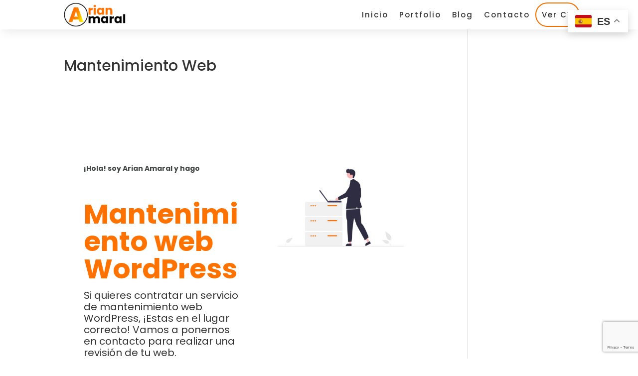

--- FILE ---
content_type: text/html; charset=UTF-8
request_url: https://arianamaral.site/mantenimiento-web-wordpress/
body_size: 32219
content:
<!DOCTYPE html>
<html lang="es-ES" prefix="og: https://ogp.me/ns#">
<head>
	<meta charset="UTF-8" />
<meta http-equiv="X-UA-Compatible" content="IE=edge">
	<link rel="pingback" href="https://arianamaral.site/xmlrpc.php" />

	<script type="text/javascript">
		document.documentElement.className = 'js';
	</script>
	
	<script type="text/javascript">
			let jqueryParams=[],jQuery=function(r){return jqueryParams=[...jqueryParams,r],jQuery},$=function(r){return jqueryParams=[...jqueryParams,r],$};window.jQuery=jQuery,window.$=jQuery;let customHeadScripts=!1;jQuery.fn=jQuery.prototype={},$.fn=jQuery.prototype={},jQuery.noConflict=function(r){if(window.jQuery)return jQuery=window.jQuery,$=window.jQuery,customHeadScripts=!0,jQuery.noConflict},jQuery.ready=function(r){jqueryParams=[...jqueryParams,r]},$.ready=function(r){jqueryParams=[...jqueryParams,r]},jQuery.load=function(r){jqueryParams=[...jqueryParams,r]},$.load=function(r){jqueryParams=[...jqueryParams,r]},jQuery.fn.ready=function(r){jqueryParams=[...jqueryParams,r]},$.fn.ready=function(r){jqueryParams=[...jqueryParams,r]};</script>
<!-- Optimización para motores de búsqueda de Rank Math -  https://rankmath.com/ -->
<title>Servicio de Mantenimiento Web WordPress - Arian Amaral</title>
<meta name="description" content="¿Interesado en el servicio de mantenimiento web WordPress? Realizare una revisión gratuita de tu web antes de fijar una tarifa de mantenimiento mensual."/>
<meta name="robots" content="follow, index, max-snippet:-1, max-video-preview:-1, max-image-preview:large"/>
<link rel="canonical" href="https://arianamaral.site/mantenimiento-web-wordpress/" />
<meta property="og:locale" content="es_ES" />
<meta property="og:type" content="article" />
<meta property="og:title" content="Servicio de Mantenimiento Web WordPress - Arian Amaral" />
<meta property="og:description" content="¿Interesado en el servicio de mantenimiento web WordPress? Realizare una revisión gratuita de tu web antes de fijar una tarifa de mantenimiento mensual." />
<meta property="og:url" content="https://arianamaral.site/mantenimiento-web-wordpress/" />
<meta property="og:site_name" content="Arian Amaral - Diseñador web Freelance" />
<meta property="article:publisher" content="https://www.facebook.com/Arian-Amaral-100442611731014/" />
<meta property="og:updated_time" content="2021-09-04T11:31:32-04:00" />
<meta property="og:image" content="https://arianamaral.site/wp-content/uploads/mantenimiento-web-wordpress.jpg" />
<meta property="og:image:secure_url" content="https://arianamaral.site/wp-content/uploads/mantenimiento-web-wordpress.jpg" />
<meta property="og:image:width" content="1185" />
<meta property="og:image:height" content="743" />
<meta property="og:image:alt" content="Servicio de Mantenimiento web WordPress - Arian Amaral" />
<meta property="og:image:type" content="image/jpeg" />
<meta property="article:published_time" content="2020-09-10T16:50:30-04:00" />
<meta property="article:modified_time" content="2021-09-04T11:31:32-04:00" />
<meta name="twitter:card" content="summary_large_image" />
<meta name="twitter:title" content="Servicio de Mantenimiento Web WordPress - Arian Amaral" />
<meta name="twitter:description" content="¿Interesado en el servicio de mantenimiento web WordPress? Realizare una revisión gratuita de tu web antes de fijar una tarifa de mantenimiento mensual." />
<meta name="twitter:site" content="@@AmaralArian" />
<meta name="twitter:creator" content="@@AmaralArian" />
<meta name="twitter:image" content="https://arianamaral.site/wp-content/uploads/mantenimiento-web-wordpress.jpg" />
<meta name="twitter:label1" content="Tiempo de lectura" />
<meta name="twitter:data1" content="2 minutos" />
<script type="application/ld+json" class="rank-math-schema">{"@context":"https://schema.org","@graph":[{"@type":["Person","Organization"],"@id":"https://arianamaral.site/#person","name":"Arian","sameAs":["https://www.facebook.com/Arian-Amaral-100442611731014/","https://twitter.com/@AmaralArian"],"logo":{"@type":"ImageObject","@id":"https://arianamaral.site/#logo","url":"https://arianamaral.site/wp-content/uploads/logo-2.png","contentUrl":"https://arianamaral.site/wp-content/uploads/logo-2.png","caption":"Arian","inLanguage":"es","width":"453","height":"66"},"image":{"@type":"ImageObject","@id":"https://arianamaral.site/#logo","url":"https://arianamaral.site/wp-content/uploads/logo-2.png","contentUrl":"https://arianamaral.site/wp-content/uploads/logo-2.png","caption":"Arian","inLanguage":"es","width":"453","height":"66"}},{"@type":"WebSite","@id":"https://arianamaral.site/#website","url":"https://arianamaral.site","name":"Arian","publisher":{"@id":"https://arianamaral.site/#person"},"inLanguage":"es"},{"@type":"ImageObject","@id":"https://arianamaral.site/wp-content/uploads/mantenimiento-web-wordpress-1024x642.jpg","url":"https://arianamaral.site/wp-content/uploads/mantenimiento-web-wordpress-1024x642.jpg","width":"200","height":"200","inLanguage":"es"},{"@type":"WebPage","@id":"https://arianamaral.site/mantenimiento-web-wordpress/#webpage","url":"https://arianamaral.site/mantenimiento-web-wordpress/","name":"Servicio de Mantenimiento Web WordPress - Arian Amaral","datePublished":"2020-09-10T16:50:30-04:00","dateModified":"2021-09-04T11:31:32-04:00","isPartOf":{"@id":"https://arianamaral.site/#website"},"primaryImageOfPage":{"@id":"https://arianamaral.site/wp-content/uploads/mantenimiento-web-wordpress-1024x642.jpg"},"inLanguage":"es"},{"@type":"Person","@id":"https://arianamaral.site/author/arian/","name":"Arian","url":"https://arianamaral.site/author/arian/","image":{"@type":"ImageObject","@id":"https://secure.gravatar.com/avatar/0c9ad6b37f6969214aa04068941ed9de?s=96&amp;d=mm&amp;r=g","url":"https://secure.gravatar.com/avatar/0c9ad6b37f6969214aa04068941ed9de?s=96&amp;d=mm&amp;r=g","caption":"Arian","inLanguage":"es"},"sameAs":["https://arianamaral.site"]},{"@type":"Article","headline":"Servicio de Mantenimiento Web WordPress - Arian Amaral","keywords":"mantenimiento web wordpress","datePublished":"2020-09-10T16:50:30-04:00","dateModified":"2021-09-04T11:31:32-04:00","author":{"@id":"https://arianamaral.site/author/arian/","name":"Arian"},"publisher":{"@id":"https://arianamaral.site/#person"},"description":"\u00bfInteresado en el servicio de mantenimiento web WordPress? Realizare una revisi\u00f3n gratuita de tu web antes de fijar una tarifa de mantenimiento mensual.","name":"Servicio de Mantenimiento Web WordPress - Arian Amaral","@id":"https://arianamaral.site/mantenimiento-web-wordpress/#richSnippet","isPartOf":{"@id":"https://arianamaral.site/mantenimiento-web-wordpress/#webpage"},"image":{"@id":"https://arianamaral.site/wp-content/uploads/mantenimiento-web-wordpress-1024x642.jpg"},"inLanguage":"es","mainEntityOfPage":{"@id":"https://arianamaral.site/mantenimiento-web-wordpress/#webpage"}}]}</script>
<!-- /Plugin Rank Math WordPress SEO -->

<link rel='dns-prefetch' href='//fonts.googleapis.com' />
<link rel="alternate" type="application/rss+xml" title="Arian Amaral - Diseñador web Freelance &raquo; Feed" href="https://arianamaral.site/feed/" />
<link rel="alternate" type="application/rss+xml" title="Arian Amaral - Diseñador web Freelance &raquo; Feed de los comentarios" href="https://arianamaral.site/comments/feed/" />
<meta content="Divi v.4.27.4" name="generator"/><link rel='stylesheet' id='wp-block-library-css' href='https://arianamaral.site/wp-includes/css/dist/block-library/style.min.css?ver=6.7.4' type='text/css' media='all' />
<style id='wp-block-library-theme-inline-css' type='text/css'>
.wp-block-audio :where(figcaption){color:#555;font-size:13px;text-align:center}.is-dark-theme .wp-block-audio :where(figcaption){color:#ffffffa6}.wp-block-audio{margin:0 0 1em}.wp-block-code{border:1px solid #ccc;border-radius:4px;font-family:Menlo,Consolas,monaco,monospace;padding:.8em 1em}.wp-block-embed :where(figcaption){color:#555;font-size:13px;text-align:center}.is-dark-theme .wp-block-embed :where(figcaption){color:#ffffffa6}.wp-block-embed{margin:0 0 1em}.blocks-gallery-caption{color:#555;font-size:13px;text-align:center}.is-dark-theme .blocks-gallery-caption{color:#ffffffa6}:root :where(.wp-block-image figcaption){color:#555;font-size:13px;text-align:center}.is-dark-theme :root :where(.wp-block-image figcaption){color:#ffffffa6}.wp-block-image{margin:0 0 1em}.wp-block-pullquote{border-bottom:4px solid;border-top:4px solid;color:currentColor;margin-bottom:1.75em}.wp-block-pullquote cite,.wp-block-pullquote footer,.wp-block-pullquote__citation{color:currentColor;font-size:.8125em;font-style:normal;text-transform:uppercase}.wp-block-quote{border-left:.25em solid;margin:0 0 1.75em;padding-left:1em}.wp-block-quote cite,.wp-block-quote footer{color:currentColor;font-size:.8125em;font-style:normal;position:relative}.wp-block-quote:where(.has-text-align-right){border-left:none;border-right:.25em solid;padding-left:0;padding-right:1em}.wp-block-quote:where(.has-text-align-center){border:none;padding-left:0}.wp-block-quote.is-large,.wp-block-quote.is-style-large,.wp-block-quote:where(.is-style-plain){border:none}.wp-block-search .wp-block-search__label{font-weight:700}.wp-block-search__button{border:1px solid #ccc;padding:.375em .625em}:where(.wp-block-group.has-background){padding:1.25em 2.375em}.wp-block-separator.has-css-opacity{opacity:.4}.wp-block-separator{border:none;border-bottom:2px solid;margin-left:auto;margin-right:auto}.wp-block-separator.has-alpha-channel-opacity{opacity:1}.wp-block-separator:not(.is-style-wide):not(.is-style-dots){width:100px}.wp-block-separator.has-background:not(.is-style-dots){border-bottom:none;height:1px}.wp-block-separator.has-background:not(.is-style-wide):not(.is-style-dots){height:2px}.wp-block-table{margin:0 0 1em}.wp-block-table td,.wp-block-table th{word-break:normal}.wp-block-table :where(figcaption){color:#555;font-size:13px;text-align:center}.is-dark-theme .wp-block-table :where(figcaption){color:#ffffffa6}.wp-block-video :where(figcaption){color:#555;font-size:13px;text-align:center}.is-dark-theme .wp-block-video :where(figcaption){color:#ffffffa6}.wp-block-video{margin:0 0 1em}:root :where(.wp-block-template-part.has-background){margin-bottom:0;margin-top:0;padding:1.25em 2.375em}
</style>
<style id='global-styles-inline-css' type='text/css'>
:root{--wp--preset--aspect-ratio--square: 1;--wp--preset--aspect-ratio--4-3: 4/3;--wp--preset--aspect-ratio--3-4: 3/4;--wp--preset--aspect-ratio--3-2: 3/2;--wp--preset--aspect-ratio--2-3: 2/3;--wp--preset--aspect-ratio--16-9: 16/9;--wp--preset--aspect-ratio--9-16: 9/16;--wp--preset--color--black: #000000;--wp--preset--color--cyan-bluish-gray: #abb8c3;--wp--preset--color--white: #ffffff;--wp--preset--color--pale-pink: #f78da7;--wp--preset--color--vivid-red: #cf2e2e;--wp--preset--color--luminous-vivid-orange: #ff6900;--wp--preset--color--luminous-vivid-amber: #fcb900;--wp--preset--color--light-green-cyan: #7bdcb5;--wp--preset--color--vivid-green-cyan: #00d084;--wp--preset--color--pale-cyan-blue: #8ed1fc;--wp--preset--color--vivid-cyan-blue: #0693e3;--wp--preset--color--vivid-purple: #9b51e0;--wp--preset--gradient--vivid-cyan-blue-to-vivid-purple: linear-gradient(135deg,rgba(6,147,227,1) 0%,rgb(155,81,224) 100%);--wp--preset--gradient--light-green-cyan-to-vivid-green-cyan: linear-gradient(135deg,rgb(122,220,180) 0%,rgb(0,208,130) 100%);--wp--preset--gradient--luminous-vivid-amber-to-luminous-vivid-orange: linear-gradient(135deg,rgba(252,185,0,1) 0%,rgba(255,105,0,1) 100%);--wp--preset--gradient--luminous-vivid-orange-to-vivid-red: linear-gradient(135deg,rgba(255,105,0,1) 0%,rgb(207,46,46) 100%);--wp--preset--gradient--very-light-gray-to-cyan-bluish-gray: linear-gradient(135deg,rgb(238,238,238) 0%,rgb(169,184,195) 100%);--wp--preset--gradient--cool-to-warm-spectrum: linear-gradient(135deg,rgb(74,234,220) 0%,rgb(151,120,209) 20%,rgb(207,42,186) 40%,rgb(238,44,130) 60%,rgb(251,105,98) 80%,rgb(254,248,76) 100%);--wp--preset--gradient--blush-light-purple: linear-gradient(135deg,rgb(255,206,236) 0%,rgb(152,150,240) 100%);--wp--preset--gradient--blush-bordeaux: linear-gradient(135deg,rgb(254,205,165) 0%,rgb(254,45,45) 50%,rgb(107,0,62) 100%);--wp--preset--gradient--luminous-dusk: linear-gradient(135deg,rgb(255,203,112) 0%,rgb(199,81,192) 50%,rgb(65,88,208) 100%);--wp--preset--gradient--pale-ocean: linear-gradient(135deg,rgb(255,245,203) 0%,rgb(182,227,212) 50%,rgb(51,167,181) 100%);--wp--preset--gradient--electric-grass: linear-gradient(135deg,rgb(202,248,128) 0%,rgb(113,206,126) 100%);--wp--preset--gradient--midnight: linear-gradient(135deg,rgb(2,3,129) 0%,rgb(40,116,252) 100%);--wp--preset--font-size--small: 13px;--wp--preset--font-size--medium: 20px;--wp--preset--font-size--large: 36px;--wp--preset--font-size--x-large: 42px;--wp--preset--spacing--20: 0.44rem;--wp--preset--spacing--30: 0.67rem;--wp--preset--spacing--40: 1rem;--wp--preset--spacing--50: 1.5rem;--wp--preset--spacing--60: 2.25rem;--wp--preset--spacing--70: 3.38rem;--wp--preset--spacing--80: 5.06rem;--wp--preset--shadow--natural: 6px 6px 9px rgba(0, 0, 0, 0.2);--wp--preset--shadow--deep: 12px 12px 50px rgba(0, 0, 0, 0.4);--wp--preset--shadow--sharp: 6px 6px 0px rgba(0, 0, 0, 0.2);--wp--preset--shadow--outlined: 6px 6px 0px -3px rgba(255, 255, 255, 1), 6px 6px rgba(0, 0, 0, 1);--wp--preset--shadow--crisp: 6px 6px 0px rgba(0, 0, 0, 1);}:root { --wp--style--global--content-size: 823px;--wp--style--global--wide-size: 1080px; }:where(body) { margin: 0; }.wp-site-blocks > .alignleft { float: left; margin-right: 2em; }.wp-site-blocks > .alignright { float: right; margin-left: 2em; }.wp-site-blocks > .aligncenter { justify-content: center; margin-left: auto; margin-right: auto; }:where(.is-layout-flex){gap: 0.5em;}:where(.is-layout-grid){gap: 0.5em;}.is-layout-flow > .alignleft{float: left;margin-inline-start: 0;margin-inline-end: 2em;}.is-layout-flow > .alignright{float: right;margin-inline-start: 2em;margin-inline-end: 0;}.is-layout-flow > .aligncenter{margin-left: auto !important;margin-right: auto !important;}.is-layout-constrained > .alignleft{float: left;margin-inline-start: 0;margin-inline-end: 2em;}.is-layout-constrained > .alignright{float: right;margin-inline-start: 2em;margin-inline-end: 0;}.is-layout-constrained > .aligncenter{margin-left: auto !important;margin-right: auto !important;}.is-layout-constrained > :where(:not(.alignleft):not(.alignright):not(.alignfull)){max-width: var(--wp--style--global--content-size);margin-left: auto !important;margin-right: auto !important;}.is-layout-constrained > .alignwide{max-width: var(--wp--style--global--wide-size);}body .is-layout-flex{display: flex;}.is-layout-flex{flex-wrap: wrap;align-items: center;}.is-layout-flex > :is(*, div){margin: 0;}body .is-layout-grid{display: grid;}.is-layout-grid > :is(*, div){margin: 0;}body{padding-top: 0px;padding-right: 0px;padding-bottom: 0px;padding-left: 0px;}:root :where(.wp-element-button, .wp-block-button__link){background-color: #32373c;border-width: 0;color: #fff;font-family: inherit;font-size: inherit;line-height: inherit;padding: calc(0.667em + 2px) calc(1.333em + 2px);text-decoration: none;}.has-black-color{color: var(--wp--preset--color--black) !important;}.has-cyan-bluish-gray-color{color: var(--wp--preset--color--cyan-bluish-gray) !important;}.has-white-color{color: var(--wp--preset--color--white) !important;}.has-pale-pink-color{color: var(--wp--preset--color--pale-pink) !important;}.has-vivid-red-color{color: var(--wp--preset--color--vivid-red) !important;}.has-luminous-vivid-orange-color{color: var(--wp--preset--color--luminous-vivid-orange) !important;}.has-luminous-vivid-amber-color{color: var(--wp--preset--color--luminous-vivid-amber) !important;}.has-light-green-cyan-color{color: var(--wp--preset--color--light-green-cyan) !important;}.has-vivid-green-cyan-color{color: var(--wp--preset--color--vivid-green-cyan) !important;}.has-pale-cyan-blue-color{color: var(--wp--preset--color--pale-cyan-blue) !important;}.has-vivid-cyan-blue-color{color: var(--wp--preset--color--vivid-cyan-blue) !important;}.has-vivid-purple-color{color: var(--wp--preset--color--vivid-purple) !important;}.has-black-background-color{background-color: var(--wp--preset--color--black) !important;}.has-cyan-bluish-gray-background-color{background-color: var(--wp--preset--color--cyan-bluish-gray) !important;}.has-white-background-color{background-color: var(--wp--preset--color--white) !important;}.has-pale-pink-background-color{background-color: var(--wp--preset--color--pale-pink) !important;}.has-vivid-red-background-color{background-color: var(--wp--preset--color--vivid-red) !important;}.has-luminous-vivid-orange-background-color{background-color: var(--wp--preset--color--luminous-vivid-orange) !important;}.has-luminous-vivid-amber-background-color{background-color: var(--wp--preset--color--luminous-vivid-amber) !important;}.has-light-green-cyan-background-color{background-color: var(--wp--preset--color--light-green-cyan) !important;}.has-vivid-green-cyan-background-color{background-color: var(--wp--preset--color--vivid-green-cyan) !important;}.has-pale-cyan-blue-background-color{background-color: var(--wp--preset--color--pale-cyan-blue) !important;}.has-vivid-cyan-blue-background-color{background-color: var(--wp--preset--color--vivid-cyan-blue) !important;}.has-vivid-purple-background-color{background-color: var(--wp--preset--color--vivid-purple) !important;}.has-black-border-color{border-color: var(--wp--preset--color--black) !important;}.has-cyan-bluish-gray-border-color{border-color: var(--wp--preset--color--cyan-bluish-gray) !important;}.has-white-border-color{border-color: var(--wp--preset--color--white) !important;}.has-pale-pink-border-color{border-color: var(--wp--preset--color--pale-pink) !important;}.has-vivid-red-border-color{border-color: var(--wp--preset--color--vivid-red) !important;}.has-luminous-vivid-orange-border-color{border-color: var(--wp--preset--color--luminous-vivid-orange) !important;}.has-luminous-vivid-amber-border-color{border-color: var(--wp--preset--color--luminous-vivid-amber) !important;}.has-light-green-cyan-border-color{border-color: var(--wp--preset--color--light-green-cyan) !important;}.has-vivid-green-cyan-border-color{border-color: var(--wp--preset--color--vivid-green-cyan) !important;}.has-pale-cyan-blue-border-color{border-color: var(--wp--preset--color--pale-cyan-blue) !important;}.has-vivid-cyan-blue-border-color{border-color: var(--wp--preset--color--vivid-cyan-blue) !important;}.has-vivid-purple-border-color{border-color: var(--wp--preset--color--vivid-purple) !important;}.has-vivid-cyan-blue-to-vivid-purple-gradient-background{background: var(--wp--preset--gradient--vivid-cyan-blue-to-vivid-purple) !important;}.has-light-green-cyan-to-vivid-green-cyan-gradient-background{background: var(--wp--preset--gradient--light-green-cyan-to-vivid-green-cyan) !important;}.has-luminous-vivid-amber-to-luminous-vivid-orange-gradient-background{background: var(--wp--preset--gradient--luminous-vivid-amber-to-luminous-vivid-orange) !important;}.has-luminous-vivid-orange-to-vivid-red-gradient-background{background: var(--wp--preset--gradient--luminous-vivid-orange-to-vivid-red) !important;}.has-very-light-gray-to-cyan-bluish-gray-gradient-background{background: var(--wp--preset--gradient--very-light-gray-to-cyan-bluish-gray) !important;}.has-cool-to-warm-spectrum-gradient-background{background: var(--wp--preset--gradient--cool-to-warm-spectrum) !important;}.has-blush-light-purple-gradient-background{background: var(--wp--preset--gradient--blush-light-purple) !important;}.has-blush-bordeaux-gradient-background{background: var(--wp--preset--gradient--blush-bordeaux) !important;}.has-luminous-dusk-gradient-background{background: var(--wp--preset--gradient--luminous-dusk) !important;}.has-pale-ocean-gradient-background{background: var(--wp--preset--gradient--pale-ocean) !important;}.has-electric-grass-gradient-background{background: var(--wp--preset--gradient--electric-grass) !important;}.has-midnight-gradient-background{background: var(--wp--preset--gradient--midnight) !important;}.has-small-font-size{font-size: var(--wp--preset--font-size--small) !important;}.has-medium-font-size{font-size: var(--wp--preset--font-size--medium) !important;}.has-large-font-size{font-size: var(--wp--preset--font-size--large) !important;}.has-x-large-font-size{font-size: var(--wp--preset--font-size--x-large) !important;}
:where(.wp-block-post-template.is-layout-flex){gap: 1.25em;}:where(.wp-block-post-template.is-layout-grid){gap: 1.25em;}
:where(.wp-block-columns.is-layout-flex){gap: 2em;}:where(.wp-block-columns.is-layout-grid){gap: 2em;}
:root :where(.wp-block-pullquote){font-size: 1.5em;line-height: 1.6;}
</style>
<link rel='stylesheet' id='contact-form-7-css' href='https://arianamaral.site/wp-content/plugins/contact-form-7/includes/css/styles.css?ver=6.0.4' type='text/css' media='all' />
<link rel='stylesheet' id='uag-google-fonts-26-css' href='//fonts.googleapis.com/css?family=Montserrat%3A900%2C900italic%7COpen+Sans%3A400%2C400italic%7CPoppins%3A700%2C400%2C500%2C700italic%2C400italic%2C500italic&#038;subset=latin&#038;display=fallback&#038;ver=2.19.1' type='text/css' media='all' />
<link rel='stylesheet' id='uagb-block-css-css' href='https://arianamaral.site/wp-content/uploads/uag-plugin/custom-style-blocks.css?ver=2.19.1' type='text/css' media='all' />
<style id='divi-style-inline-inline-css' type='text/css'>
/*!
Theme Name: Divi
Theme URI: http://www.elegantthemes.com/gallery/divi/
Version: 4.27.4
Description: Smart. Flexible. Beautiful. Divi is the most powerful theme in our collection.
Author: Elegant Themes
Author URI: http://www.elegantthemes.com
License: GNU General Public License v2
License URI: http://www.gnu.org/licenses/gpl-2.0.html
*/

a,abbr,acronym,address,applet,b,big,blockquote,body,center,cite,code,dd,del,dfn,div,dl,dt,em,fieldset,font,form,h1,h2,h3,h4,h5,h6,html,i,iframe,img,ins,kbd,label,legend,li,object,ol,p,pre,q,s,samp,small,span,strike,strong,sub,sup,tt,u,ul,var{margin:0;padding:0;border:0;outline:0;font-size:100%;-ms-text-size-adjust:100%;-webkit-text-size-adjust:100%;vertical-align:baseline;background:transparent}body{line-height:1}ol,ul{list-style:none}blockquote,q{quotes:none}blockquote:after,blockquote:before,q:after,q:before{content:"";content:none}blockquote{margin:20px 0 30px;border-left:5px solid;padding-left:20px}:focus{outline:0}del{text-decoration:line-through}pre{overflow:auto;padding:10px}figure{margin:0}table{border-collapse:collapse;border-spacing:0}article,aside,footer,header,hgroup,nav,section{display:block}body{font-family:Open Sans,Arial,sans-serif;font-size:14px;color:#666;background-color:#fff;line-height:1.7em;font-weight:500;-webkit-font-smoothing:antialiased;-moz-osx-font-smoothing:grayscale}body.page-template-page-template-blank-php #page-container{padding-top:0!important}body.et_cover_background{background-size:cover!important;background-position:top!important;background-repeat:no-repeat!important;background-attachment:fixed}a{color:#2ea3f2}a,a:hover{text-decoration:none}p{padding-bottom:1em}p:not(.has-background):last-of-type{padding-bottom:0}p.et_normal_padding{padding-bottom:1em}strong{font-weight:700}cite,em,i{font-style:italic}code,pre{font-family:Courier New,monospace;margin-bottom:10px}ins{text-decoration:none}sub,sup{height:0;line-height:1;position:relative;vertical-align:baseline}sup{bottom:.8em}sub{top:.3em}dl{margin:0 0 1.5em}dl dt{font-weight:700}dd{margin-left:1.5em}blockquote p{padding-bottom:0}embed,iframe,object,video{max-width:100%}h1,h2,h3,h4,h5,h6{color:#333;padding-bottom:10px;line-height:1em;font-weight:500}h1 a,h2 a,h3 a,h4 a,h5 a,h6 a{color:inherit}h1{font-size:30px}h2{font-size:26px}h3{font-size:22px}h4{font-size:18px}h5{font-size:16px}h6{font-size:14px}input{-webkit-appearance:none}input[type=checkbox]{-webkit-appearance:checkbox}input[type=radio]{-webkit-appearance:radio}input.text,input.title,input[type=email],input[type=password],input[type=tel],input[type=text],select,textarea{background-color:#fff;border:1px solid #bbb;padding:2px;color:#4e4e4e}input.text:focus,input.title:focus,input[type=text]:focus,select:focus,textarea:focus{border-color:#2d3940;color:#3e3e3e}input.text,input.title,input[type=text],select,textarea{margin:0}textarea{padding:4px}button,input,select,textarea{font-family:inherit}img{max-width:100%;height:auto}.clear{clear:both}br.clear{margin:0;padding:0}.pagination{clear:both}#et_search_icon:hover,.et-social-icon a:hover,.et_password_protected_form .et_submit_button,.form-submit .et_pb_buttontton.alt.disabled,.nav-single a,.posted_in a{color:#2ea3f2}.et-search-form,blockquote{border-color:#2ea3f2}#main-content{background-color:#fff}.container{width:80%;max-width:1080px;margin:auto;position:relative}body:not(.et-tb) #main-content .container,body:not(.et-tb-has-header) #main-content .container{padding-top:58px}.et_full_width_page #main-content .container:before{display:none}.main_title{margin-bottom:20px}.et_password_protected_form .et_submit_button:hover,.form-submit .et_pb_button:hover{background:rgba(0,0,0,.05)}.et_button_icon_visible .et_pb_button{padding-right:2em;padding-left:.7em}.et_button_icon_visible .et_pb_button:after{opacity:1;margin-left:0}.et_button_left .et_pb_button:hover:after{left:.15em}.et_button_left .et_pb_button:after{margin-left:0;left:1em}.et_button_icon_visible.et_button_left .et_pb_button,.et_button_left .et_pb_button:hover,.et_button_left .et_pb_module .et_pb_button:hover{padding-left:2em;padding-right:.7em}.et_button_icon_visible.et_button_left .et_pb_button:after,.et_button_left .et_pb_button:hover:after{left:.15em}.et_password_protected_form .et_submit_button:hover,.form-submit .et_pb_button:hover{padding:.3em 1em}.et_button_no_icon .et_pb_button:after{display:none}.et_button_no_icon.et_button_icon_visible.et_button_left .et_pb_button,.et_button_no_icon.et_button_left .et_pb_button:hover,.et_button_no_icon .et_pb_button,.et_button_no_icon .et_pb_button:hover{padding:.3em 1em!important}.et_button_custom_icon .et_pb_button:after{line-height:1.7em}.et_button_custom_icon.et_button_icon_visible .et_pb_button:after,.et_button_custom_icon .et_pb_button:hover:after{margin-left:.3em}#left-area .post_format-post-format-gallery .wp-block-gallery:first-of-type{padding:0;margin-bottom:-16px}.entry-content table:not(.variations){border:1px solid #eee;margin:0 0 15px;text-align:left;width:100%}.entry-content thead th,.entry-content tr th{color:#555;font-weight:700;padding:9px 24px}.entry-content tr td{border-top:1px solid #eee;padding:6px 24px}#left-area ul,.entry-content ul,.et-l--body ul,.et-l--footer ul,.et-l--header ul{list-style-type:disc;padding:0 0 23px 1em;line-height:26px}#left-area ol,.entry-content ol,.et-l--body ol,.et-l--footer ol,.et-l--header ol{list-style-type:decimal;list-style-position:inside;padding:0 0 23px;line-height:26px}#left-area ul li ul,.entry-content ul li ol{padding:2px 0 2px 20px}#left-area ol li ul,.entry-content ol li ol,.et-l--body ol li ol,.et-l--footer ol li ol,.et-l--header ol li ol{padding:2px 0 2px 35px}#left-area ul.wp-block-gallery{display:-webkit-box;display:-ms-flexbox;display:flex;-ms-flex-wrap:wrap;flex-wrap:wrap;list-style-type:none;padding:0}#left-area ul.products{padding:0!important;line-height:1.7!important;list-style:none!important}.gallery-item a{display:block}.gallery-caption,.gallery-item a{width:90%}#wpadminbar{z-index:100001}#left-area .post-meta{font-size:14px;padding-bottom:15px}#left-area .post-meta a{text-decoration:none;color:#666}#left-area .et_featured_image{padding-bottom:7px}.single .post{padding-bottom:25px}body.single .et_audio_content{margin-bottom:-6px}.nav-single a{text-decoration:none;color:#2ea3f2;font-size:14px;font-weight:400}.nav-previous{float:left}.nav-next{float:right}.et_password_protected_form p input{background-color:#eee;border:none!important;width:100%!important;border-radius:0!important;font-size:14px;color:#999!important;padding:16px!important;-webkit-box-sizing:border-box;box-sizing:border-box}.et_password_protected_form label{display:none}.et_password_protected_form .et_submit_button{font-family:inherit;display:block;float:right;margin:8px auto 0;cursor:pointer}.post-password-required p.nocomments.container{max-width:100%}.post-password-required p.nocomments.container:before{display:none}.aligncenter,div.post .new-post .aligncenter{display:block;margin-left:auto;margin-right:auto}.wp-caption{border:1px solid #ddd;text-align:center;background-color:#f3f3f3;margin-bottom:10px;max-width:96%;padding:8px}.wp-caption.alignleft{margin:0 30px 20px 0}.wp-caption.alignright{margin:0 0 20px 30px}.wp-caption img{margin:0;padding:0;border:0}.wp-caption p.wp-caption-text{font-size:12px;padding:0 4px 5px;margin:0}.alignright{float:right}.alignleft{float:left}img.alignleft{display:inline;float:left;margin-right:15px}img.alignright{display:inline;float:right;margin-left:15px}.page.et_pb_pagebuilder_layout #main-content{background-color:transparent}body #main-content .et_builder_inner_content>h1,body #main-content .et_builder_inner_content>h2,body #main-content .et_builder_inner_content>h3,body #main-content .et_builder_inner_content>h4,body #main-content .et_builder_inner_content>h5,body #main-content .et_builder_inner_content>h6{line-height:1.4em}body #main-content .et_builder_inner_content>p{line-height:1.7em}.wp-block-pullquote{margin:20px 0 30px}.wp-block-pullquote.has-background blockquote{border-left:none}.wp-block-group.has-background{padding:1.5em 1.5em .5em}@media (min-width:981px){#left-area{width:79.125%;padding-bottom:23px}#main-content .container:before{content:"";position:absolute;top:0;height:100%;width:1px;background-color:#e2e2e2}.et_full_width_page #left-area,.et_no_sidebar #left-area{float:none;width:100%!important}.et_full_width_page #left-area{padding-bottom:0}.et_no_sidebar #main-content .container:before{display:none}}@media (max-width:980px){#page-container{padding-top:80px}.et-tb #page-container,.et-tb-has-header #page-container{padding-top:0!important}#left-area,#sidebar{width:100%!important}#main-content .container:before{display:none!important}.et_full_width_page .et_gallery_item:nth-child(4n+1){clear:none}}@media print{#page-container{padding-top:0!important}}#wp-admin-bar-et-use-visual-builder a:before{font-family:ETmodules!important;content:"\e625";font-size:30px!important;width:28px;margin-top:-3px;color:#974df3!important}#wp-admin-bar-et-use-visual-builder:hover a:before{color:#fff!important}#wp-admin-bar-et-use-visual-builder:hover a,#wp-admin-bar-et-use-visual-builder a:hover{transition:background-color .5s ease;-webkit-transition:background-color .5s ease;-moz-transition:background-color .5s ease;background-color:#7e3bd0!important;color:#fff!important}* html .clearfix,:first-child+html .clearfix{zoom:1}.iphone .et_pb_section_video_bg video::-webkit-media-controls-start-playback-button{display:none!important;-webkit-appearance:none}.et_mobile_device .et_pb_section_parallax .et_pb_parallax_css{background-attachment:scroll}.et-social-facebook a.icon:before{content:"\e093"}.et-social-twitter a.icon:before{content:"\e094"}.et-social-google-plus a.icon:before{content:"\e096"}.et-social-instagram a.icon:before{content:"\e09a"}.et-social-rss a.icon:before{content:"\e09e"}.ai1ec-single-event:after{content:" ";display:table;clear:both}.evcal_event_details .evcal_evdata_cell .eventon_details_shading_bot.eventon_details_shading_bot{z-index:3}.wp-block-divi-layout{margin-bottom:1em}*{-webkit-box-sizing:border-box;box-sizing:border-box}#et-info-email:before,#et-info-phone:before,#et_search_icon:before,.comment-reply-link:after,.et-cart-info span:before,.et-pb-arrow-next:before,.et-pb-arrow-prev:before,.et-social-icon a:before,.et_audio_container .mejs-playpause-button button:before,.et_audio_container .mejs-volume-button button:before,.et_overlay:before,.et_password_protected_form .et_submit_button:after,.et_pb_button:after,.et_pb_contact_reset:after,.et_pb_contact_submit:after,.et_pb_font_icon:before,.et_pb_newsletter_button:after,.et_pb_pricing_table_button:after,.et_pb_promo_button:after,.et_pb_testimonial:before,.et_pb_toggle_title:before,.form-submit .et_pb_button:after,.mobile_menu_bar:before,a.et_pb_more_button:after{font-family:ETmodules!important;speak:none;font-style:normal;font-weight:400;-webkit-font-feature-settings:normal;font-feature-settings:normal;font-variant:normal;text-transform:none;line-height:1;-webkit-font-smoothing:antialiased;-moz-osx-font-smoothing:grayscale;text-shadow:0 0;direction:ltr}.et-pb-icon,.et_pb_custom_button_icon.et_pb_button:after,.et_pb_login .et_pb_custom_button_icon.et_pb_button:after,.et_pb_woo_custom_button_icon .button.et_pb_custom_button_icon.et_pb_button:after,.et_pb_woo_custom_button_icon .button.et_pb_custom_button_icon.et_pb_button:hover:after{content:attr(data-icon)}.et-pb-icon{font-family:ETmodules;speak:none;font-weight:400;-webkit-font-feature-settings:normal;font-feature-settings:normal;font-variant:normal;text-transform:none;line-height:1;-webkit-font-smoothing:antialiased;font-size:96px;font-style:normal;display:inline-block;-webkit-box-sizing:border-box;box-sizing:border-box;direction:ltr}#et-ajax-saving{display:none;-webkit-transition:background .3s,-webkit-box-shadow .3s;transition:background .3s,-webkit-box-shadow .3s;transition:background .3s,box-shadow .3s;transition:background .3s,box-shadow .3s,-webkit-box-shadow .3s;-webkit-box-shadow:rgba(0,139,219,.247059) 0 0 60px;box-shadow:0 0 60px rgba(0,139,219,.247059);position:fixed;top:50%;left:50%;width:50px;height:50px;background:#fff;border-radius:50px;margin:-25px 0 0 -25px;z-index:999999;text-align:center}#et-ajax-saving img{margin:9px}.et-safe-mode-indicator,.et-safe-mode-indicator:focus,.et-safe-mode-indicator:hover{-webkit-box-shadow:0 5px 10px rgba(41,196,169,.15);box-shadow:0 5px 10px rgba(41,196,169,.15);background:#29c4a9;color:#fff;font-size:14px;font-weight:600;padding:12px;line-height:16px;border-radius:3px;position:fixed;bottom:30px;right:30px;z-index:999999;text-decoration:none;font-family:Open Sans,sans-serif;-webkit-font-smoothing:antialiased;-moz-osx-font-smoothing:grayscale}.et_pb_button{font-size:20px;font-weight:500;padding:.3em 1em;line-height:1.7em!important;background-color:transparent;background-size:cover;background-position:50%;background-repeat:no-repeat;border:2px solid;border-radius:3px;-webkit-transition-duration:.2s;transition-duration:.2s;-webkit-transition-property:all!important;transition-property:all!important}.et_pb_button,.et_pb_button_inner{position:relative}.et_pb_button:hover,.et_pb_module .et_pb_button:hover{border:2px solid transparent;padding:.3em 2em .3em .7em}.et_pb_button:hover{background-color:hsla(0,0%,100%,.2)}.et_pb_bg_layout_light.et_pb_button:hover,.et_pb_bg_layout_light .et_pb_button:hover{background-color:rgba(0,0,0,.05)}.et_pb_button:after,.et_pb_button:before{font-size:32px;line-height:1em;content:"\35";opacity:0;position:absolute;margin-left:-1em;-webkit-transition:all .2s;transition:all .2s;text-transform:none;-webkit-font-feature-settings:"kern" off;font-feature-settings:"kern" off;font-variant:none;font-style:normal;font-weight:400;text-shadow:none}.et_pb_button.et_hover_enabled:hover:after,.et_pb_button.et_pb_hovered:hover:after{-webkit-transition:none!important;transition:none!important}.et_pb_button:before{display:none}.et_pb_button:hover:after{opacity:1;margin-left:0}.et_pb_column_1_3 h1,.et_pb_column_1_4 h1,.et_pb_column_1_5 h1,.et_pb_column_1_6 h1,.et_pb_column_2_5 h1{font-size:26px}.et_pb_column_1_3 h2,.et_pb_column_1_4 h2,.et_pb_column_1_5 h2,.et_pb_column_1_6 h2,.et_pb_column_2_5 h2{font-size:23px}.et_pb_column_1_3 h3,.et_pb_column_1_4 h3,.et_pb_column_1_5 h3,.et_pb_column_1_6 h3,.et_pb_column_2_5 h3{font-size:20px}.et_pb_column_1_3 h4,.et_pb_column_1_4 h4,.et_pb_column_1_5 h4,.et_pb_column_1_6 h4,.et_pb_column_2_5 h4{font-size:18px}.et_pb_column_1_3 h5,.et_pb_column_1_4 h5,.et_pb_column_1_5 h5,.et_pb_column_1_6 h5,.et_pb_column_2_5 h5{font-size:16px}.et_pb_column_1_3 h6,.et_pb_column_1_4 h6,.et_pb_column_1_5 h6,.et_pb_column_1_6 h6,.et_pb_column_2_5 h6{font-size:15px}.et_pb_bg_layout_dark,.et_pb_bg_layout_dark h1,.et_pb_bg_layout_dark h2,.et_pb_bg_layout_dark h3,.et_pb_bg_layout_dark h4,.et_pb_bg_layout_dark h5,.et_pb_bg_layout_dark h6{color:#fff!important}.et_pb_module.et_pb_text_align_left{text-align:left}.et_pb_module.et_pb_text_align_center{text-align:center}.et_pb_module.et_pb_text_align_right{text-align:right}.et_pb_module.et_pb_text_align_justified{text-align:justify}.clearfix:after{visibility:hidden;display:block;font-size:0;content:" ";clear:both;height:0}.et_pb_bg_layout_light .et_pb_more_button{color:#2ea3f2}.et_builder_inner_content{position:relative;z-index:1}header .et_builder_inner_content{z-index:2}.et_pb_css_mix_blend_mode_passthrough{mix-blend-mode:unset!important}.et_pb_image_container{margin:-20px -20px 29px}.et_pb_module_inner{position:relative}.et_hover_enabled_preview{z-index:2}.et_hover_enabled:hover{position:relative;z-index:2}.et_pb_all_tabs,.et_pb_module,.et_pb_posts_nav a,.et_pb_tab,.et_pb_with_background{position:relative;background-size:cover;background-position:50%;background-repeat:no-repeat}.et_pb_background_mask,.et_pb_background_pattern{bottom:0;left:0;position:absolute;right:0;top:0}.et_pb_background_mask{background-size:calc(100% + 2px) calc(100% + 2px);background-repeat:no-repeat;background-position:50%;overflow:hidden}.et_pb_background_pattern{background-position:0 0;background-repeat:repeat}.et_pb_with_border{position:relative;border:0 solid #333}.post-password-required .et_pb_row{padding:0;width:100%}.post-password-required .et_password_protected_form{min-height:0}body.et_pb_pagebuilder_layout.et_pb_show_title .post-password-required .et_password_protected_form h1,body:not(.et_pb_pagebuilder_layout) .post-password-required .et_password_protected_form h1{display:none}.et_pb_no_bg{padding:0!important}.et_overlay.et_pb_inline_icon:before,.et_pb_inline_icon:before{content:attr(data-icon)}.et_pb_more_button{color:inherit;text-shadow:none;text-decoration:none;display:inline-block;margin-top:20px}.et_parallax_bg_wrap{overflow:hidden;position:absolute;top:0;right:0;bottom:0;left:0}.et_parallax_bg{background-repeat:no-repeat;background-position:top;background-size:cover;position:absolute;bottom:0;left:0;width:100%;height:100%;display:block}.et_parallax_bg.et_parallax_bg__hover,.et_parallax_bg.et_parallax_bg_phone,.et_parallax_bg.et_parallax_bg_tablet,.et_parallax_gradient.et_parallax_gradient__hover,.et_parallax_gradient.et_parallax_gradient_phone,.et_parallax_gradient.et_parallax_gradient_tablet,.et_pb_section_parallax_hover:hover .et_parallax_bg:not(.et_parallax_bg__hover),.et_pb_section_parallax_hover:hover .et_parallax_gradient:not(.et_parallax_gradient__hover){display:none}.et_pb_section_parallax_hover:hover .et_parallax_bg.et_parallax_bg__hover,.et_pb_section_parallax_hover:hover .et_parallax_gradient.et_parallax_gradient__hover{display:block}.et_parallax_gradient{bottom:0;display:block;left:0;position:absolute;right:0;top:0}.et_pb_module.et_pb_section_parallax,.et_pb_posts_nav a.et_pb_section_parallax,.et_pb_tab.et_pb_section_parallax{position:relative}.et_pb_section_parallax .et_pb_parallax_css,.et_pb_slides .et_parallax_bg.et_pb_parallax_css{background-attachment:fixed}body.et-bfb .et_pb_section_parallax .et_pb_parallax_css,body.et-bfb .et_pb_slides .et_parallax_bg.et_pb_parallax_css{background-attachment:scroll;bottom:auto}.et_pb_section_parallax.et_pb_column .et_pb_module,.et_pb_section_parallax.et_pb_row .et_pb_column,.et_pb_section_parallax.et_pb_row .et_pb_module{z-index:9;position:relative}.et_pb_more_button:hover:after{opacity:1;margin-left:0}.et_pb_preload .et_pb_section_video_bg,.et_pb_preload>div{visibility:hidden}.et_pb_preload,.et_pb_section.et_pb_section_video.et_pb_preload{position:relative;background:#464646!important}.et_pb_preload:before{content:"";position:absolute;top:50%;left:50%;background:url(https://arianamaral.site/wp-content/themes/Divi/includes/builder/styles/images/preloader.gif) no-repeat;border-radius:32px;width:32px;height:32px;margin:-16px 0 0 -16px}.box-shadow-overlay{position:absolute;top:0;left:0;width:100%;height:100%;z-index:10;pointer-events:none}.et_pb_section>.box-shadow-overlay~.et_pb_row{z-index:11}body.safari .section_has_divider{will-change:transform}.et_pb_row>.box-shadow-overlay{z-index:8}.has-box-shadow-overlay{position:relative}.et_clickable{cursor:pointer}.screen-reader-text{border:0;clip:rect(1px,1px,1px,1px);-webkit-clip-path:inset(50%);clip-path:inset(50%);height:1px;margin:-1px;overflow:hidden;padding:0;position:absolute!important;width:1px;word-wrap:normal!important}.et_multi_view_hidden,.et_multi_view_hidden_image{display:none!important}@keyframes multi-view-image-fade{0%{opacity:0}10%{opacity:.1}20%{opacity:.2}30%{opacity:.3}40%{opacity:.4}50%{opacity:.5}60%{opacity:.6}70%{opacity:.7}80%{opacity:.8}90%{opacity:.9}to{opacity:1}}.et_multi_view_image__loading{visibility:hidden}.et_multi_view_image__loaded{-webkit-animation:multi-view-image-fade .5s;animation:multi-view-image-fade .5s}#et-pb-motion-effects-offset-tracker{visibility:hidden!important;opacity:0;position:absolute;top:0;left:0}.et-pb-before-scroll-animation{opacity:0}header.et-l.et-l--header:after{clear:both;display:block;content:""}.et_pb_module{-webkit-animation-timing-function:linear;animation-timing-function:linear;-webkit-animation-duration:.2s;animation-duration:.2s}@-webkit-keyframes fadeBottom{0%{opacity:0;-webkit-transform:translateY(10%);transform:translateY(10%)}to{opacity:1;-webkit-transform:translateY(0);transform:translateY(0)}}@keyframes fadeBottom{0%{opacity:0;-webkit-transform:translateY(10%);transform:translateY(10%)}to{opacity:1;-webkit-transform:translateY(0);transform:translateY(0)}}@-webkit-keyframes fadeLeft{0%{opacity:0;-webkit-transform:translateX(-10%);transform:translateX(-10%)}to{opacity:1;-webkit-transform:translateX(0);transform:translateX(0)}}@keyframes fadeLeft{0%{opacity:0;-webkit-transform:translateX(-10%);transform:translateX(-10%)}to{opacity:1;-webkit-transform:translateX(0);transform:translateX(0)}}@-webkit-keyframes fadeRight{0%{opacity:0;-webkit-transform:translateX(10%);transform:translateX(10%)}to{opacity:1;-webkit-transform:translateX(0);transform:translateX(0)}}@keyframes fadeRight{0%{opacity:0;-webkit-transform:translateX(10%);transform:translateX(10%)}to{opacity:1;-webkit-transform:translateX(0);transform:translateX(0)}}@-webkit-keyframes fadeTop{0%{opacity:0;-webkit-transform:translateY(-10%);transform:translateY(-10%)}to{opacity:1;-webkit-transform:translateX(0);transform:translateX(0)}}@keyframes fadeTop{0%{opacity:0;-webkit-transform:translateY(-10%);transform:translateY(-10%)}to{opacity:1;-webkit-transform:translateX(0);transform:translateX(0)}}@-webkit-keyframes fadeIn{0%{opacity:0}to{opacity:1}}@keyframes fadeIn{0%{opacity:0}to{opacity:1}}.et-waypoint:not(.et_pb_counters){opacity:0}@media (min-width:981px){.et_pb_section.et_section_specialty div.et_pb_row .et_pb_column .et_pb_column .et_pb_module.et-last-child,.et_pb_section.et_section_specialty div.et_pb_row .et_pb_column .et_pb_column .et_pb_module:last-child,.et_pb_section.et_section_specialty div.et_pb_row .et_pb_column .et_pb_row_inner .et_pb_column .et_pb_module.et-last-child,.et_pb_section.et_section_specialty div.et_pb_row .et_pb_column .et_pb_row_inner .et_pb_column .et_pb_module:last-child,.et_pb_section div.et_pb_row .et_pb_column .et_pb_module.et-last-child,.et_pb_section div.et_pb_row .et_pb_column .et_pb_module:last-child{margin-bottom:0}}@media (max-width:980px){.et_overlay.et_pb_inline_icon_tablet:before,.et_pb_inline_icon_tablet:before{content:attr(data-icon-tablet)}.et_parallax_bg.et_parallax_bg_tablet_exist,.et_parallax_gradient.et_parallax_gradient_tablet_exist{display:none}.et_parallax_bg.et_parallax_bg_tablet,.et_parallax_gradient.et_parallax_gradient_tablet{display:block}.et_pb_column .et_pb_module{margin-bottom:30px}.et_pb_row .et_pb_column .et_pb_module.et-last-child,.et_pb_row .et_pb_column .et_pb_module:last-child,.et_section_specialty .et_pb_row .et_pb_column .et_pb_module.et-last-child,.et_section_specialty .et_pb_row .et_pb_column .et_pb_module:last-child{margin-bottom:0}.et_pb_more_button{display:inline-block!important}.et_pb_bg_layout_light_tablet.et_pb_button,.et_pb_bg_layout_light_tablet.et_pb_module.et_pb_button,.et_pb_bg_layout_light_tablet .et_pb_more_button{color:#2ea3f2}.et_pb_bg_layout_light_tablet .et_pb_forgot_password a{color:#666}.et_pb_bg_layout_light_tablet h1,.et_pb_bg_layout_light_tablet h2,.et_pb_bg_layout_light_tablet h3,.et_pb_bg_layout_light_tablet h4,.et_pb_bg_layout_light_tablet h5,.et_pb_bg_layout_light_tablet h6{color:#333!important}.et_pb_module .et_pb_bg_layout_light_tablet.et_pb_button{color:#2ea3f2!important}.et_pb_bg_layout_light_tablet{color:#666!important}.et_pb_bg_layout_dark_tablet,.et_pb_bg_layout_dark_tablet h1,.et_pb_bg_layout_dark_tablet h2,.et_pb_bg_layout_dark_tablet h3,.et_pb_bg_layout_dark_tablet h4,.et_pb_bg_layout_dark_tablet h5,.et_pb_bg_layout_dark_tablet h6{color:#fff!important}.et_pb_bg_layout_dark_tablet.et_pb_button,.et_pb_bg_layout_dark_tablet.et_pb_module.et_pb_button,.et_pb_bg_layout_dark_tablet .et_pb_more_button{color:inherit}.et_pb_bg_layout_dark_tablet .et_pb_forgot_password a{color:#fff}.et_pb_module.et_pb_text_align_left-tablet{text-align:left}.et_pb_module.et_pb_text_align_center-tablet{text-align:center}.et_pb_module.et_pb_text_align_right-tablet{text-align:right}.et_pb_module.et_pb_text_align_justified-tablet{text-align:justify}}@media (max-width:767px){.et_pb_more_button{display:inline-block!important}.et_overlay.et_pb_inline_icon_phone:before,.et_pb_inline_icon_phone:before{content:attr(data-icon-phone)}.et_parallax_bg.et_parallax_bg_phone_exist,.et_parallax_gradient.et_parallax_gradient_phone_exist{display:none}.et_parallax_bg.et_parallax_bg_phone,.et_parallax_gradient.et_parallax_gradient_phone{display:block}.et-hide-mobile{display:none!important}.et_pb_bg_layout_light_phone.et_pb_button,.et_pb_bg_layout_light_phone.et_pb_module.et_pb_button,.et_pb_bg_layout_light_phone .et_pb_more_button{color:#2ea3f2}.et_pb_bg_layout_light_phone .et_pb_forgot_password a{color:#666}.et_pb_bg_layout_light_phone h1,.et_pb_bg_layout_light_phone h2,.et_pb_bg_layout_light_phone h3,.et_pb_bg_layout_light_phone h4,.et_pb_bg_layout_light_phone h5,.et_pb_bg_layout_light_phone h6{color:#333!important}.et_pb_module .et_pb_bg_layout_light_phone.et_pb_button{color:#2ea3f2!important}.et_pb_bg_layout_light_phone{color:#666!important}.et_pb_bg_layout_dark_phone,.et_pb_bg_layout_dark_phone h1,.et_pb_bg_layout_dark_phone h2,.et_pb_bg_layout_dark_phone h3,.et_pb_bg_layout_dark_phone h4,.et_pb_bg_layout_dark_phone h5,.et_pb_bg_layout_dark_phone h6{color:#fff!important}.et_pb_bg_layout_dark_phone.et_pb_button,.et_pb_bg_layout_dark_phone.et_pb_module.et_pb_button,.et_pb_bg_layout_dark_phone .et_pb_more_button{color:inherit}.et_pb_module .et_pb_bg_layout_dark_phone.et_pb_button{color:#fff!important}.et_pb_bg_layout_dark_phone .et_pb_forgot_password a{color:#fff}.et_pb_module.et_pb_text_align_left-phone{text-align:left}.et_pb_module.et_pb_text_align_center-phone{text-align:center}.et_pb_module.et_pb_text_align_right-phone{text-align:right}.et_pb_module.et_pb_text_align_justified-phone{text-align:justify}}@media (max-width:479px){a.et_pb_more_button{display:block}}@media (min-width:768px) and (max-width:980px){[data-et-multi-view-load-tablet-hidden=true]:not(.et_multi_view_swapped){display:none!important}}@media (max-width:767px){[data-et-multi-view-load-phone-hidden=true]:not(.et_multi_view_swapped){display:none!important}}.et_pb_menu.et_pb_menu--style-inline_centered_logo .et_pb_menu__menu nav ul{-webkit-box-pack:center;-ms-flex-pack:center;justify-content:center}@-webkit-keyframes multi-view-image-fade{0%{-webkit-transform:scale(1);transform:scale(1);opacity:1}50%{-webkit-transform:scale(1.01);transform:scale(1.01);opacity:1}to{-webkit-transform:scale(1);transform:scale(1);opacity:1}}
</style>
<style id='divi-dynamic-critical-inline-css' type='text/css'>
@font-face{font-family:ETmodules;font-display:block;src:url(//arianamaral.site/wp-content/themes/Divi/core/admin/fonts/modules/all/modules.eot);src:url(//arianamaral.site/wp-content/themes/Divi/core/admin/fonts/modules/all/modules.eot?#iefix) format("embedded-opentype"),url(//arianamaral.site/wp-content/themes/Divi/core/admin/fonts/modules/all/modules.woff) format("woff"),url(//arianamaral.site/wp-content/themes/Divi/core/admin/fonts/modules/all/modules.ttf) format("truetype"),url(//arianamaral.site/wp-content/themes/Divi/core/admin/fonts/modules/all/modules.svg#ETmodules) format("svg");font-weight:400;font-style:normal}
@media (min-width:981px){.et_pb_gutters3 .et_pb_column,.et_pb_gutters3.et_pb_row .et_pb_column{margin-right:5.5%}.et_pb_gutters3 .et_pb_column_4_4,.et_pb_gutters3.et_pb_row .et_pb_column_4_4{width:100%}.et_pb_gutters3 .et_pb_column_4_4 .et_pb_module,.et_pb_gutters3.et_pb_row .et_pb_column_4_4 .et_pb_module{margin-bottom:2.75%}.et_pb_gutters3 .et_pb_column_3_4,.et_pb_gutters3.et_pb_row .et_pb_column_3_4{width:73.625%}.et_pb_gutters3 .et_pb_column_3_4 .et_pb_module,.et_pb_gutters3.et_pb_row .et_pb_column_3_4 .et_pb_module{margin-bottom:3.735%}.et_pb_gutters3 .et_pb_column_2_3,.et_pb_gutters3.et_pb_row .et_pb_column_2_3{width:64.833%}.et_pb_gutters3 .et_pb_column_2_3 .et_pb_module,.et_pb_gutters3.et_pb_row .et_pb_column_2_3 .et_pb_module{margin-bottom:4.242%}.et_pb_gutters3 .et_pb_column_3_5,.et_pb_gutters3.et_pb_row .et_pb_column_3_5{width:57.8%}.et_pb_gutters3 .et_pb_column_3_5 .et_pb_module,.et_pb_gutters3.et_pb_row .et_pb_column_3_5 .et_pb_module{margin-bottom:4.758%}.et_pb_gutters3 .et_pb_column_1_2,.et_pb_gutters3.et_pb_row .et_pb_column_1_2{width:47.25%}.et_pb_gutters3 .et_pb_column_1_2 .et_pb_module,.et_pb_gutters3.et_pb_row .et_pb_column_1_2 .et_pb_module{margin-bottom:5.82%}.et_pb_gutters3 .et_pb_column_2_5,.et_pb_gutters3.et_pb_row .et_pb_column_2_5{width:36.7%}.et_pb_gutters3 .et_pb_column_2_5 .et_pb_module,.et_pb_gutters3.et_pb_row .et_pb_column_2_5 .et_pb_module{margin-bottom:7.493%}.et_pb_gutters3 .et_pb_column_1_3,.et_pb_gutters3.et_pb_row .et_pb_column_1_3{width:29.6667%}.et_pb_gutters3 .et_pb_column_1_3 .et_pb_module,.et_pb_gutters3.et_pb_row .et_pb_column_1_3 .et_pb_module{margin-bottom:9.27%}.et_pb_gutters3 .et_pb_column_1_4,.et_pb_gutters3.et_pb_row .et_pb_column_1_4{width:20.875%}.et_pb_gutters3 .et_pb_column_1_4 .et_pb_module,.et_pb_gutters3.et_pb_row .et_pb_column_1_4 .et_pb_module{margin-bottom:13.174%}.et_pb_gutters3 .et_pb_column_1_5,.et_pb_gutters3.et_pb_row .et_pb_column_1_5{width:15.6%}.et_pb_gutters3 .et_pb_column_1_5 .et_pb_module,.et_pb_gutters3.et_pb_row .et_pb_column_1_5 .et_pb_module{margin-bottom:17.628%}.et_pb_gutters3 .et_pb_column_1_6,.et_pb_gutters3.et_pb_row .et_pb_column_1_6{width:12.0833%}.et_pb_gutters3 .et_pb_column_1_6 .et_pb_module,.et_pb_gutters3.et_pb_row .et_pb_column_1_6 .et_pb_module{margin-bottom:22.759%}.et_pb_gutters3 .et_full_width_page.woocommerce-page ul.products li.product{width:20.875%;margin-right:5.5%;margin-bottom:5.5%}.et_pb_gutters3.et_left_sidebar.woocommerce-page #main-content ul.products li.product,.et_pb_gutters3.et_right_sidebar.woocommerce-page #main-content ul.products li.product{width:28.353%;margin-right:7.47%}.et_pb_gutters3.et_left_sidebar.woocommerce-page #main-content ul.products.columns-1 li.product,.et_pb_gutters3.et_right_sidebar.woocommerce-page #main-content ul.products.columns-1 li.product{width:100%;margin-right:0}.et_pb_gutters3.et_left_sidebar.woocommerce-page #main-content ul.products.columns-2 li.product,.et_pb_gutters3.et_right_sidebar.woocommerce-page #main-content ul.products.columns-2 li.product{width:48%;margin-right:4%}.et_pb_gutters3.et_left_sidebar.woocommerce-page #main-content ul.products.columns-2 li:nth-child(2n+2),.et_pb_gutters3.et_right_sidebar.woocommerce-page #main-content ul.products.columns-2 li:nth-child(2n+2){margin-right:0}.et_pb_gutters3.et_left_sidebar.woocommerce-page #main-content ul.products.columns-2 li:nth-child(3n+1),.et_pb_gutters3.et_right_sidebar.woocommerce-page #main-content ul.products.columns-2 li:nth-child(3n+1){clear:none}}
@media (min-width:981px){.et_pb_gutter.et_pb_gutters1 #left-area{width:75%}.et_pb_gutter.et_pb_gutters1 #sidebar{width:25%}.et_pb_gutters1.et_right_sidebar #left-area{padding-right:0}.et_pb_gutters1.et_left_sidebar #left-area{padding-left:0}.et_pb_gutter.et_pb_gutters1.et_right_sidebar #main-content .container:before{right:25%!important}.et_pb_gutter.et_pb_gutters1.et_left_sidebar #main-content .container:before{left:25%!important}.et_pb_gutters1 .et_pb_column,.et_pb_gutters1.et_pb_row .et_pb_column{margin-right:0}.et_pb_gutters1 .et_pb_column_4_4,.et_pb_gutters1.et_pb_row .et_pb_column_4_4{width:100%}.et_pb_gutters1 .et_pb_column_4_4 .et_pb_module,.et_pb_gutters1.et_pb_row .et_pb_column_4_4 .et_pb_module{margin-bottom:0}.et_pb_gutters1 .et_pb_column_3_4,.et_pb_gutters1.et_pb_row .et_pb_column_3_4{width:75%}.et_pb_gutters1 .et_pb_column_3_4 .et_pb_module,.et_pb_gutters1.et_pb_row .et_pb_column_3_4 .et_pb_module{margin-bottom:0}.et_pb_gutters1 .et_pb_column_2_3,.et_pb_gutters1.et_pb_row .et_pb_column_2_3{width:66.667%}.et_pb_gutters1 .et_pb_column_2_3 .et_pb_module,.et_pb_gutters1.et_pb_row .et_pb_column_2_3 .et_pb_module{margin-bottom:0}.et_pb_gutters1 .et_pb_column_3_5,.et_pb_gutters1.et_pb_row .et_pb_column_3_5{width:60%}.et_pb_gutters1 .et_pb_column_3_5 .et_pb_module,.et_pb_gutters1.et_pb_row .et_pb_column_3_5 .et_pb_module{margin-bottom:0}.et_pb_gutters1 .et_pb_column_1_2,.et_pb_gutters1.et_pb_row .et_pb_column_1_2{width:50%}.et_pb_gutters1 .et_pb_column_1_2 .et_pb_module,.et_pb_gutters1.et_pb_row .et_pb_column_1_2 .et_pb_module{margin-bottom:0}.et_pb_gutters1 .et_pb_column_2_5,.et_pb_gutters1.et_pb_row .et_pb_column_2_5{width:40%}.et_pb_gutters1 .et_pb_column_2_5 .et_pb_module,.et_pb_gutters1.et_pb_row .et_pb_column_2_5 .et_pb_module{margin-bottom:0}.et_pb_gutters1 .et_pb_column_1_3,.et_pb_gutters1.et_pb_row .et_pb_column_1_3{width:33.3333%}.et_pb_gutters1 .et_pb_column_1_3 .et_pb_module,.et_pb_gutters1.et_pb_row .et_pb_column_1_3 .et_pb_module{margin-bottom:0}.et_pb_gutters1 .et_pb_column_1_4,.et_pb_gutters1.et_pb_row .et_pb_column_1_4{width:25%}.et_pb_gutters1 .et_pb_column_1_4 .et_pb_module,.et_pb_gutters1.et_pb_row .et_pb_column_1_4 .et_pb_module{margin-bottom:0}.et_pb_gutters1 .et_pb_column_1_5,.et_pb_gutters1.et_pb_row .et_pb_column_1_5{width:20%}.et_pb_gutters1 .et_pb_column_1_5 .et_pb_module,.et_pb_gutters1.et_pb_row .et_pb_column_1_5 .et_pb_module{margin-bottom:0}.et_pb_gutters1 .et_pb_column_1_6,.et_pb_gutters1.et_pb_row .et_pb_column_1_6{width:16.6667%}.et_pb_gutters1 .et_pb_column_1_6 .et_pb_module,.et_pb_gutters1.et_pb_row .et_pb_column_1_6 .et_pb_module{margin-bottom:0}.et_pb_gutters1 .et_full_width_page.woocommerce-page ul.products li.product{width:25%;margin-right:0;margin-bottom:0}.et_pb_gutters1.et_left_sidebar.woocommerce-page #main-content ul.products li.product,.et_pb_gutters1.et_right_sidebar.woocommerce-page #main-content ul.products li.product{width:33.333%;margin-right:0}}@media (max-width:980px){.et_pb_gutters1 .et_pb_column,.et_pb_gutters1 .et_pb_column .et_pb_module,.et_pb_gutters1.et_pb_row .et_pb_column,.et_pb_gutters1.et_pb_row .et_pb_column .et_pb_module{margin-bottom:0}.et_pb_gutters1 .et_pb_row_1-2_1-4_1-4>.et_pb_column.et_pb_column_1_4,.et_pb_gutters1 .et_pb_row_1-4_1-4>.et_pb_column.et_pb_column_1_4,.et_pb_gutters1 .et_pb_row_1-4_1-4_1-2>.et_pb_column.et_pb_column_1_4,.et_pb_gutters1 .et_pb_row_1-5_1-5_3-5>.et_pb_column.et_pb_column_1_5,.et_pb_gutters1 .et_pb_row_3-5_1-5_1-5>.et_pb_column.et_pb_column_1_5,.et_pb_gutters1 .et_pb_row_4col>.et_pb_column.et_pb_column_1_4,.et_pb_gutters1 .et_pb_row_5col>.et_pb_column.et_pb_column_1_5,.et_pb_gutters1.et_pb_row_1-2_1-4_1-4>.et_pb_column.et_pb_column_1_4,.et_pb_gutters1.et_pb_row_1-4_1-4>.et_pb_column.et_pb_column_1_4,.et_pb_gutters1.et_pb_row_1-4_1-4_1-2>.et_pb_column.et_pb_column_1_4,.et_pb_gutters1.et_pb_row_1-5_1-5_3-5>.et_pb_column.et_pb_column_1_5,.et_pb_gutters1.et_pb_row_3-5_1-5_1-5>.et_pb_column.et_pb_column_1_5,.et_pb_gutters1.et_pb_row_4col>.et_pb_column.et_pb_column_1_4,.et_pb_gutters1.et_pb_row_5col>.et_pb_column.et_pb_column_1_5{width:50%;margin-right:0}.et_pb_gutters1 .et_pb_row_1-2_1-6_1-6_1-6>.et_pb_column.et_pb_column_1_6,.et_pb_gutters1 .et_pb_row_1-6_1-6_1-6>.et_pb_column.et_pb_column_1_6,.et_pb_gutters1 .et_pb_row_1-6_1-6_1-6_1-2>.et_pb_column.et_pb_column_1_6,.et_pb_gutters1 .et_pb_row_6col>.et_pb_column.et_pb_column_1_6,.et_pb_gutters1.et_pb_row_1-2_1-6_1-6_1-6>.et_pb_column.et_pb_column_1_6,.et_pb_gutters1.et_pb_row_1-6_1-6_1-6>.et_pb_column.et_pb_column_1_6,.et_pb_gutters1.et_pb_row_1-6_1-6_1-6_1-2>.et_pb_column.et_pb_column_1_6,.et_pb_gutters1.et_pb_row_6col>.et_pb_column.et_pb_column_1_6{width:33.333%;margin-right:0}.et_pb_gutters1 .et_pb_row_1-6_1-6_1-6_1-6>.et_pb_column.et_pb_column_1_6,.et_pb_gutters1.et_pb_row_1-6_1-6_1-6_1-6>.et_pb_column.et_pb_column_1_6{width:50%;margin-right:0}}@media (max-width:767px){.et_pb_gutters1 .et_pb_column,.et_pb_gutters1 .et_pb_column .et_pb_module,.et_pb_gutters1.et_pb_row .et_pb_column,.et_pb_gutters1.et_pb_row .et_pb_column .et_pb_module{margin-bottom:0}}@media (max-width:479px){.et_pb_gutters1 .et_pb_column,.et_pb_gutters1.et_pb_row .et_pb_column{margin:0!important}.et_pb_gutters1 .et_pb_column .et_pb_module,.et_pb_gutters1.et_pb_row .et_pb_column .et_pb_module{margin-bottom:0}}
#sidebar{padding-bottom:28px}#sidebar .et_pb_widget{margin-bottom:30px;width:100%;float:none}.et_right_sidebar #main-content .et_pb_column_2_3 .et_pb_countdown_timer .section p.value,.et_right_sidebar #main-content .et_pb_column_2_3 .et_pb_countdown_timer .section.sep,.et_left_sidebar #main-content .et_pb_column_2_3 .et_pb_countdown_timer .section p.value,.et_left_sidebar #main-content .et_pb_column_2_3 .et_pb_countdown_timer .section.sep{font-size:44px;line-height:44px}.et_right_sidebar #main-content .et_pb_column_1_2 .et_pb_countdown_timer .section p.value,.et_right_sidebar #main-content .et_pb_column_1_2 .et_pb_countdown_timer .section.sep,.et_left_sidebar #main-content .et_pb_column_1_2 .et_pb_countdown_timer .section p.value,.et_left_sidebar #main-content .et_pb_column_1_2 .et_pb_countdown_timer .section.sep{font-size:32px;line-height:32px}.et_right_sidebar #main-content .et_pb_column_3_8 .et_pb_countdown_timer .section p.value,.et_right_sidebar #main-content .et_pb_column_3_8 .et_pb_countdown_timer .section.sep,.et_left_sidebar #main-content .et_pb_column_3_8 .et_pb_countdown_timer .section p.value,.et_left_sidebar #main-content .et_pb_column_3_8 .et_pb_countdown_timer .section.sep{font-size:24px;line-height:24px}.et_right_sidebar #main-content .et_pb_column_1_3 .et_pb_countdown_timer .section p.value,.et_right_sidebar #main-content .et_pb_column_1_3 .et_pb_countdown_timer .section.sep,.et_left_sidebar #main-content .et_pb_column_1_3 .et_pb_countdown_timer .section p.value,.et_left_sidebar #main-content .et_pb_column_1_3 .et_pb_countdown_timer .section.sep{font-size:20px;line-height:20px}.et_right_sidebar #main-content .et_pb_column_1_4 .et_pb_countdown_timer .section p.value,.et_right_sidebar #main-content .et_pb_column_1_4 .et_pb_countdown_timer .section.sep,.et_left_sidebar #main-content .et_pb_column_1_4 .et_pb_countdown_timer .section p.value,.et_left_sidebar #main-content .et_pb_column_1_4 .et_pb_countdown_timer .section.sep{font-size:16px;line-height:16px}@media all and (min-width: 981px) and (max-width: 1100px){#sidebar .et_pb_widget{margin-left:0}.et_left_sidebar #sidebar .et_pb_widget{margin-right:0}}@media all and (min-width: 981px){#sidebar{float:left;width:20.875%}.et_right_sidebar #left-area{float:left;padding-right:5.5%}.et_right_sidebar #sidebar{padding-left:30px}.et_right_sidebar #main-content .container:before{right:20.875% !important}.et_left_sidebar #left-area{float:right;padding-left:5.5%}.et_left_sidebar #sidebar{padding-right:30px}.et_left_sidebar #main-content .container:before{left:20.875% !important}}@media all and (max-width: 980px){.et_right_sidebar #left-area,.et_right_sidebar #sidebar,.et_left_sidebar #left-area,.et_left_sidebar #sidebar{width:auto;float:none;padding-right:0;padding-left:0}.et_right_sidebar #left-area{margin-right:0}.et_right_sidebar #sidebar{margin-left:0;border-left:none}.et_left_sidebar #left-area{margin-left:0}.et_left_sidebar #sidebar{margin-right:0;border-right:none}}
.et_pb_widget{float:left;max-width:100%;word-wrap:break-word}.et_pb_widget a{text-decoration:none;color:#666}.et_pb_widget li a:hover{color:#82c0c7}.et_pb_widget ol li,.et_pb_widget ul li{margin-bottom:.5em}.et_pb_widget ol li ol li,.et_pb_widget ul li ul li{margin-left:15px}.et_pb_widget select{width:100%;height:28px;padding:0 5px}.et_pb_widget_area .et_pb_widget a{color:inherit}.et_pb_bg_layout_light .et_pb_widget li a{color:#666}.et_pb_bg_layout_dark .et_pb_widget li a{color:inherit}
.et_pb_section{position:relative;background-color:#fff;background-position:50%;background-size:100%;background-size:cover}.et_pb_section--absolute,.et_pb_section--fixed{width:100%}.et_pb_section.et_section_transparent{background-color:transparent}.et_pb_fullwidth_section{padding:0}.et_pb_fullwidth_section>.et_pb_module:not(.et_pb_post_content):not(.et_pb_fullwidth_post_content) .et_pb_row{padding:0!important}.et_pb_inner_shadow{-webkit-box-shadow:inset 0 0 7px rgba(0,0,0,.07);box-shadow:inset 0 0 7px rgba(0,0,0,.07)}.et_pb_bottom_inside_divider,.et_pb_top_inside_divider{display:block;background-repeat-y:no-repeat;height:100%;position:absolute;pointer-events:none;width:100%;left:0;right:0}.et_pb_bottom_inside_divider.et-no-transition,.et_pb_top_inside_divider.et-no-transition{-webkit-transition:none!important;transition:none!important}.et-fb .section_has_divider.et_fb_element_controls_visible--child>.et_pb_bottom_inside_divider,.et-fb .section_has_divider.et_fb_element_controls_visible--child>.et_pb_top_inside_divider{z-index:1}.et_pb_section_video:not(.et_pb_section--with-menu){overflow:hidden;position:relative}.et_pb_column>.et_pb_section_video_bg{z-index:-1}.et_pb_section_video_bg{visibility:visible;position:absolute;top:0;left:0;width:100%;height:100%;overflow:hidden;display:block;pointer-events:none;-webkit-transition:display .3s;transition:display .3s}.et_pb_section_video_bg.et_pb_section_video_bg_hover,.et_pb_section_video_bg.et_pb_section_video_bg_phone,.et_pb_section_video_bg.et_pb_section_video_bg_tablet,.et_pb_section_video_bg.et_pb_section_video_bg_tablet_only{display:none}.et_pb_section_video_bg .mejs-controls,.et_pb_section_video_bg .mejs-overlay-play{display:none!important}.et_pb_section_video_bg embed,.et_pb_section_video_bg iframe,.et_pb_section_video_bg object,.et_pb_section_video_bg video{max-width:none}.et_pb_section_video_bg .mejs-video{left:50%;position:absolute;max-width:none}.et_pb_section_video_bg .mejs-overlay-loading{display:none!important}.et_pb_social_network_link .et_pb_section_video{overflow:visible}.et_pb_section_video_on_hover:hover>.et_pb_section_video_bg{display:none}.et_pb_section_video_on_hover:hover>.et_pb_section_video_bg_hover,.et_pb_section_video_on_hover:hover>.et_pb_section_video_bg_hover_inherit{display:block}@media (min-width:981px){.et_pb_section{padding:4% 0}body.et_pb_pagebuilder_layout.et_pb_show_title .post-password-required .et_pb_section,body:not(.et_pb_pagebuilder_layout) .post-password-required .et_pb_section{padding-top:0}.et_pb_fullwidth_section{padding:0}.et_pb_section_video_bg.et_pb_section_video_bg_desktop_only{display:block}}@media (max-width:980px){.et_pb_section{padding:50px 0}body.et_pb_pagebuilder_layout.et_pb_show_title .post-password-required .et_pb_section,body:not(.et_pb_pagebuilder_layout) .post-password-required .et_pb_section{padding-top:0}.et_pb_fullwidth_section{padding:0}.et_pb_section_video_bg.et_pb_section_video_bg_tablet{display:block}.et_pb_section_video_bg.et_pb_section_video_bg_desktop_only{display:none}}@media (min-width:768px){.et_pb_section_video_bg.et_pb_section_video_bg_desktop_tablet{display:block}}@media (min-width:768px) and (max-width:980px){.et_pb_section_video_bg.et_pb_section_video_bg_tablet_only{display:block}}@media (max-width:767px){.et_pb_section_video_bg.et_pb_section_video_bg_phone{display:block}.et_pb_section_video_bg.et_pb_section_video_bg_desktop_tablet{display:none}}
.et_pb_row{width:80%;max-width:1080px;margin:auto;position:relative}body.safari .section_has_divider,body.uiwebview .section_has_divider{-webkit-perspective:2000px;perspective:2000px}.section_has_divider .et_pb_row{z-index:5}.et_pb_row_inner{width:100%;position:relative}.et_pb_row.et_pb_row_empty,.et_pb_row_inner:nth-of-type(n+2).et_pb_row_empty{display:none}.et_pb_row:after,.et_pb_row_inner:after{content:"";display:block;clear:both;visibility:hidden;line-height:0;height:0;width:0}.et_pb_row_4col .et-last-child,.et_pb_row_4col .et-last-child-2,.et_pb_row_6col .et-last-child,.et_pb_row_6col .et-last-child-2,.et_pb_row_6col .et-last-child-3{margin-bottom:0}.et_pb_column{float:left;background-size:cover;background-position:50%;position:relative;z-index:2;min-height:1px}.et_pb_column--with-menu{z-index:3}.et_pb_column.et_pb_column_empty{min-height:1px}.et_pb_row .et_pb_column.et-last-child,.et_pb_row .et_pb_column:last-child,.et_pb_row_inner .et_pb_column.et-last-child,.et_pb_row_inner .et_pb_column:last-child{margin-right:0!important}.et_pb_column.et_pb_section_parallax{position:relative}.et_pb_column,.et_pb_row,.et_pb_row_inner{background-size:cover;background-position:50%;background-repeat:no-repeat}@media (min-width:981px){.et_pb_row{padding:2% 0}body.et_pb_pagebuilder_layout.et_pb_show_title .post-password-required .et_pb_row,body:not(.et_pb_pagebuilder_layout) .post-password-required .et_pb_row{padding:0;width:100%}.et_pb_column_3_4 .et_pb_row_inner{padding:3.735% 0}.et_pb_column_2_3 .et_pb_row_inner{padding:4.2415% 0}.et_pb_column_1_2 .et_pb_row_inner,.et_pb_column_3_5 .et_pb_row_inner{padding:5.82% 0}.et_section_specialty>.et_pb_row{padding:0}.et_pb_row_inner{width:100%}.et_pb_column_single{padding:2.855% 0}.et_pb_column_single .et_pb_module.et-first-child,.et_pb_column_single .et_pb_module:first-child{margin-top:0}.et_pb_column_single .et_pb_module.et-last-child,.et_pb_column_single .et_pb_module:last-child{margin-bottom:0}.et_pb_row .et_pb_column.et-last-child,.et_pb_row .et_pb_column:last-child,.et_pb_row_inner .et_pb_column.et-last-child,.et_pb_row_inner .et_pb_column:last-child{margin-right:0!important}.et_pb_row.et_pb_equal_columns,.et_pb_row_inner.et_pb_equal_columns,.et_pb_section.et_pb_equal_columns>.et_pb_row{display:-webkit-box;display:-ms-flexbox;display:flex}.rtl .et_pb_row.et_pb_equal_columns,.rtl .et_pb_row_inner.et_pb_equal_columns,.rtl .et_pb_section.et_pb_equal_columns>.et_pb_row{-webkit-box-orient:horizontal;-webkit-box-direction:reverse;-ms-flex-direction:row-reverse;flex-direction:row-reverse}.et_pb_row.et_pb_equal_columns>.et_pb_column,.et_pb_section.et_pb_equal_columns>.et_pb_row>.et_pb_column{-webkit-box-ordinal-group:2;-ms-flex-order:1;order:1}}@media (max-width:980px){.et_pb_row{max-width:1080px}body.et_pb_pagebuilder_layout.et_pb_show_title .post-password-required .et_pb_row,body:not(.et_pb_pagebuilder_layout) .post-password-required .et_pb_row{padding:0;width:100%}.et_pb_column .et_pb_row_inner,.et_pb_row{padding:30px 0}.et_section_specialty>.et_pb_row{padding:0}.et_pb_column{width:100%;margin-bottom:30px}.et_pb_bottom_divider .et_pb_row:nth-last-child(2) .et_pb_column:last-child,.et_pb_row .et_pb_column.et-last-child,.et_pb_row .et_pb_column:last-child{margin-bottom:0}.et_section_specialty .et_pb_row>.et_pb_column{padding-bottom:0}.et_pb_column.et_pb_column_empty{display:none}.et_pb_row_1-2_1-4_1-4,.et_pb_row_1-2_1-6_1-6_1-6,.et_pb_row_1-4_1-4,.et_pb_row_1-4_1-4_1-2,.et_pb_row_1-5_1-5_3-5,.et_pb_row_1-6_1-6_1-6,.et_pb_row_1-6_1-6_1-6_1-2,.et_pb_row_1-6_1-6_1-6_1-6,.et_pb_row_3-5_1-5_1-5,.et_pb_row_4col,.et_pb_row_5col,.et_pb_row_6col{display:-webkit-box;display:-ms-flexbox;display:flex;-ms-flex-wrap:wrap;flex-wrap:wrap}.et_pb_row_1-4_1-4>.et_pb_column.et_pb_column_1_4,.et_pb_row_1-4_1-4_1-2>.et_pb_column.et_pb_column_1_4,.et_pb_row_4col>.et_pb_column.et_pb_column_1_4{width:47.25%;margin-right:5.5%}.et_pb_row_1-4_1-4>.et_pb_column.et_pb_column_1_4:nth-child(2n),.et_pb_row_1-4_1-4_1-2>.et_pb_column.et_pb_column_1_4:nth-child(2n),.et_pb_row_4col>.et_pb_column.et_pb_column_1_4:nth-child(2n){margin-right:0}.et_pb_row_1-2_1-4_1-4>.et_pb_column.et_pb_column_1_4{width:47.25%;margin-right:5.5%}.et_pb_row_1-2_1-4_1-4>.et_pb_column.et_pb_column_1_2,.et_pb_row_1-2_1-4_1-4>.et_pb_column.et_pb_column_1_4:nth-child(odd){margin-right:0}.et_pb_row_1-2_1-4_1-4 .et_pb_column:nth-last-child(-n+2),.et_pb_row_1-4_1-4 .et_pb_column:nth-last-child(-n+2),.et_pb_row_4col .et_pb_column:nth-last-child(-n+2){margin-bottom:0}.et_pb_row_1-5_1-5_3-5>.et_pb_column.et_pb_column_1_5,.et_pb_row_5col>.et_pb_column.et_pb_column_1_5{width:47.25%;margin-right:5.5%}.et_pb_row_1-5_1-5_3-5>.et_pb_column.et_pb_column_1_5:nth-child(2n),.et_pb_row_5col>.et_pb_column.et_pb_column_1_5:nth-child(2n){margin-right:0}.et_pb_row_3-5_1-5_1-5>.et_pb_column.et_pb_column_1_5{width:47.25%;margin-right:5.5%}.et_pb_row_3-5_1-5_1-5>.et_pb_column.et_pb_column_1_5:nth-child(odd),.et_pb_row_3-5_1-5_1-5>.et_pb_column.et_pb_column_3_5{margin-right:0}.et_pb_row_3-5_1-5_1-5 .et_pb_column:nth-last-child(-n+2),.et_pb_row_5col .et_pb_column:last-child{margin-bottom:0}.et_pb_row_1-6_1-6_1-6_1-2>.et_pb_column.et_pb_column_1_6,.et_pb_row_6col>.et_pb_column.et_pb_column_1_6{width:29.666%;margin-right:5.5%}.et_pb_row_1-6_1-6_1-6_1-2>.et_pb_column.et_pb_column_1_6:nth-child(3n),.et_pb_row_6col>.et_pb_column.et_pb_column_1_6:nth-child(3n){margin-right:0}.et_pb_row_1-2_1-6_1-6_1-6>.et_pb_column.et_pb_column_1_6{width:29.666%;margin-right:5.5%}.et_pb_row_1-2_1-6_1-6_1-6>.et_pb_column.et_pb_column_1_2,.et_pb_row_1-2_1-6_1-6_1-6>.et_pb_column.et_pb_column_1_6:last-child{margin-right:0}.et_pb_row_1-2_1-2 .et_pb_column.et_pb_column_1_2,.et_pb_row_1-2_1-6_1-6_1-6 .et_pb_column:nth-last-child(-n+3),.et_pb_row_6col .et_pb_column:nth-last-child(-n+3){margin-bottom:0}.et_pb_row_1-2_1-2 .et_pb_column.et_pb_column_1_2 .et_pb_column.et_pb_column_1_6{width:29.666%;margin-right:5.5%;margin-bottom:0}.et_pb_row_1-2_1-2 .et_pb_column.et_pb_column_1_2 .et_pb_column.et_pb_column_1_6:last-child{margin-right:0}.et_pb_row_1-6_1-6_1-6_1-6>.et_pb_column.et_pb_column_1_6{width:47.25%;margin-right:5.5%}.et_pb_row_1-6_1-6_1-6_1-6>.et_pb_column.et_pb_column_1_6:nth-child(2n){margin-right:0}.et_pb_row_1-6_1-6_1-6_1-6:nth-last-child(-n+3){margin-bottom:0}}@media (max-width:479px){.et_pb_row .et_pb_column.et_pb_column_1_4,.et_pb_row .et_pb_column.et_pb_column_1_5,.et_pb_row .et_pb_column.et_pb_column_1_6{width:100%;margin:0 0 30px}.et_pb_row .et_pb_column.et_pb_column_1_4.et-last-child,.et_pb_row .et_pb_column.et_pb_column_1_4:last-child,.et_pb_row .et_pb_column.et_pb_column_1_5.et-last-child,.et_pb_row .et_pb_column.et_pb_column_1_5:last-child,.et_pb_row .et_pb_column.et_pb_column_1_6.et-last-child,.et_pb_row .et_pb_column.et_pb_column_1_6:last-child{margin-bottom:0}.et_pb_row_1-2_1-2 .et_pb_column.et_pb_column_1_2 .et_pb_column.et_pb_column_1_6{width:100%;margin:0 0 30px}.et_pb_row_1-2_1-2 .et_pb_column.et_pb_column_1_2 .et_pb_column.et_pb_column_1_6.et-last-child,.et_pb_row_1-2_1-2 .et_pb_column.et_pb_column_1_2 .et_pb_column.et_pb_column_1_6:last-child{margin-bottom:0}.et_pb_column{width:100%!important}}
.et-menu li{display:inline-block;font-size:14px;padding-right:22px}.et-menu>li:last-child{padding-right:0}.et-menu a{color:rgba(0,0,0,.6);text-decoration:none;display:block;position:relative}.et-menu a,.et-menu a:hover{-webkit-transition:all .4s ease-in-out;transition:all .4s ease-in-out}.et-menu a:hover{opacity:.7}.et-menu li>a{padding-bottom:29px;word-wrap:break-word}a.et_pb_menu__icon,button.et_pb_menu__icon{display:-webkit-box;display:-ms-flexbox;display:flex;-webkit-box-align:center;-ms-flex-align:center;align-items:center;padding:0;margin:0 11px;font-size:17px;line-height:normal;background:none;border:0;cursor:pointer;-webkit-box-orient:horizontal;-webkit-box-direction:reverse;-ms-flex-direction:row-reverse;flex-direction:row-reverse}a.et_pb_menu__icon:after,button.et_pb_menu__icon:after{font-family:ETmodules}a.et_pb_menu__icon__with_count:after,button.et_pb_menu__icon__with_count:after{margin-right:10px}.et_pb_menu__wrap .mobile_menu_bar{-webkit-transform:translateY(3%);transform:translateY(3%)}.et_pb_menu__wrap .mobile_menu_bar:before{top:0}.et_pb_menu__logo{overflow:hidden}.et_pb_menu__logo img{display:block}.et_pb_menu__logo img[src$=".svg"]{width:100%}.et_pb_menu__search-button:after{content:"U"}.et_pb_menu__cart-button:after{content:"\E07A"}@media (max-width:980px){.et-menu{display:none}.et_mobile_nav_menu{display:block;margin-top:-1px}}
.et_pb_with_border.et_pb_menu .et_pb_menu__logo img{border:0 solid #333}.et_pb_menu.et_hover_enabled:hover{z-index:auto}.et_pb_menu .et-menu-nav,.et_pb_menu .et-menu-nav>ul{float:none}.et_pb_menu .et-menu-nav>ul{padding:0!important;line-height:1.7em}.et_pb_menu .et-menu-nav>ul ul{padding:20px 0;text-align:left}.et_pb_bg_layout_dark.et_pb_menu ul li a{color:#fff}.et_pb_bg_layout_dark.et_pb_menu ul li a:hover{color:hsla(0,0%,100%,.8)}.et-menu li li.menu-item-has-children>a:first-child:after{top:12px}.et_pb_menu .et-menu-nav>ul.upwards li ul{bottom:100%;top:auto;border-top:none;border-bottom:3px solid #2ea3f2;-webkit-box-shadow:2px -2px 5px rgba(0,0,0,.1);box-shadow:2px -2px 5px rgba(0,0,0,.1)}.et_pb_menu .et-menu-nav>ul.upwards li ul li ul{bottom:-23px}.et_pb_menu .et-menu-nav>ul.upwards li.mega-menu ul ul{bottom:0;top:auto;border:none}.et_pb_menu_inner_container{position:relative}.et_pb_menu .et_pb_menu__wrap{-webkit-box-flex:1;-ms-flex:1 1 auto;flex:1 1 auto;display:-webkit-box;display:-ms-flexbox;display:flex;-webkit-box-pack:start;-ms-flex-pack:start;justify-content:flex-start;-webkit-box-align:stretch;-ms-flex-align:stretch;align-items:stretch;-ms-flex-wrap:wrap;flex-wrap:wrap;opacity:1}.et_pb_menu .et_pb_menu__wrap--visible{-webkit-animation:fadeInBottom 1s cubic-bezier(.77,0,.175,1) 1;animation:fadeInBottom 1s cubic-bezier(.77,0,.175,1) 1}.et_pb_menu .et_pb_menu__wrap--hidden{opacity:0;-webkit-animation:fadeOutBottom 1s cubic-bezier(.77,0,.175,1) 1;animation:fadeOutBottom 1s cubic-bezier(.77,0,.175,1) 1}.et_pb_menu .et_pb_menu__menu{-webkit-box-flex:0;-ms-flex:0 1 auto;flex:0 1 auto;-webkit-box-pack:start;-ms-flex-pack:start;justify-content:flex-start}.et_pb_menu .et_pb_menu__menu,.et_pb_menu .et_pb_menu__menu>nav,.et_pb_menu .et_pb_menu__menu>nav>ul{display:-webkit-box;display:-ms-flexbox;display:flex;-webkit-box-align:stretch;-ms-flex-align:stretch;align-items:stretch}.et_pb_menu .et_pb_menu__menu>nav>ul{-ms-flex-wrap:wrap;flex-wrap:wrap;-webkit-box-pack:start;-ms-flex-pack:start;justify-content:flex-start}.et_pb_menu .et_pb_menu__menu>nav>ul>li{position:relative;display:-webkit-box;display:-ms-flexbox;display:flex;-webkit-box-align:stretch;-ms-flex-align:stretch;align-items:stretch;margin:0}.et_pb_menu .et_pb_menu__menu>nav>ul>li.mega-menu{position:static}.et_pb_menu .et_pb_menu__menu>nav>ul>li>ul{top:calc(100% - 1px);left:0}.et_pb_menu .et_pb_menu__menu>nav>ul.upwards>li>ul{top:auto;bottom:calc(100% - 1px)}.et_pb_menu--with-logo .et_pb_menu__menu>nav>ul>li>a{display:-webkit-box;display:-ms-flexbox;display:flex;-webkit-box-align:center;-ms-flex-align:center;align-items:center;padding:31px 0;white-space:nowrap}.et_pb_menu--with-logo .et_pb_menu__menu>nav>ul>li>a:after{top:50%!important;-webkit-transform:translateY(-50%);transform:translateY(-50%)}.et_pb_menu--without-logo .et_pb_menu__menu>nav>ul{padding:0!important}.et_pb_menu--without-logo .et_pb_menu__menu>nav>ul>li{margin-top:8px}.et_pb_menu--without-logo .et_pb_menu__menu>nav>ul>li>a{padding-bottom:8px}.et_pb_menu--without-logo .et_pb_menu__menu>nav>ul.upwards>li{margin-top:0;margin-bottom:8px}.et_pb_menu--without-logo .et_pb_menu__menu>nav>ul.upwards>li>a{padding-top:8px;padding-bottom:0}.et_pb_menu--without-logo .et_pb_menu__menu>nav>ul.upwards>li>a:after{top:auto;bottom:0}.et_pb_menu .et_pb_menu__icon{-webkit-box-flex:0;-ms-flex:0 0 auto;flex:0 0 auto}.et_pb_menu .et-menu{margin-left:-11px;margin-right:-11px}.et_pb_menu .et-menu>li{padding-left:11px;padding-right:11px}.et_pb_menu--style-left_aligned .et_pb_menu_inner_container,.et_pb_menu--style-left_aligned .et_pb_row{display:-webkit-box;display:-ms-flexbox;display:flex;-webkit-box-align:stretch;-ms-flex-align:stretch;align-items:stretch}.et_pb_menu--style-left_aligned .et_pb_menu__logo-wrap{-webkit-box-flex:0;-ms-flex:0 1 auto;flex:0 1 auto;display:-webkit-box;display:-ms-flexbox;display:flex;-webkit-box-align:center;-ms-flex-align:center;align-items:center}.et_pb_menu--style-left_aligned .et_pb_menu__logo{margin-right:30px}.rtl .et_pb_menu--style-left_aligned .et_pb_menu__logo{margin-right:0;margin-left:30px}.et_pb_menu--style-left_aligned.et_pb_text_align_center .et_pb_menu__menu>nav>ul,.et_pb_menu--style-left_aligned.et_pb_text_align_center .et_pb_menu__wrap{-webkit-box-pack:center;-ms-flex-pack:center;justify-content:center}.et_pb_menu--style-left_aligned.et_pb_text_align_right .et_pb_menu__menu>nav>ul,.et_pb_menu--style-left_aligned.et_pb_text_align_right .et_pb_menu__wrap{-webkit-box-pack:end;-ms-flex-pack:end;justify-content:flex-end}.et_pb_menu--style-left_aligned.et_pb_text_align_justified .et_pb_menu__menu,.et_pb_menu--style-left_aligned.et_pb_text_align_justified .et_pb_menu__menu>nav,.et_pb_menu--style-left_aligned.et_pb_text_align_justified .et_pb_menu__wrap{-webkit-box-flex:1;-ms-flex-positive:1;flex-grow:1}.et_pb_menu--style-left_aligned.et_pb_text_align_justified .et_pb_menu__menu>nav>ul{-webkit-box-flex:1;-ms-flex-positive:1;flex-grow:1;-webkit-box-pack:justify;-ms-flex-pack:justify;justify-content:space-between}.et_pb_menu--style-centered .et_pb_menu__logo-wrap{display:-webkit-box;display:-ms-flexbox;display:flex;-webkit-box-orient:vertical;-webkit-box-direction:normal;-ms-flex-direction:column;flex-direction:column;-webkit-box-align:center;-ms-flex-align:center;align-items:center}.et_pb_menu--style-centered .et_pb_menu__logo-wrap,.et_pb_menu--style-centered .et_pb_menu__logo img{margin:0 auto}.et_pb_menu--style-centered .et_pb_menu__menu>nav>ul,.et_pb_menu--style-centered .et_pb_menu__wrap{-webkit-box-pack:center;-ms-flex-pack:center;justify-content:center}.et_pb_menu--style-inline_centered_logo .et_pb_menu_inner_container>.et_pb_menu__logo-wrap,.et_pb_menu--style-inline_centered_logo .et_pb_row>.et_pb_menu__logo-wrap{display:none;margin-bottom:30px}.et_pb_menu--style-inline_centered_logo .et_pb_menu__logo{display:-webkit-box;display:-ms-flexbox;display:flex;-webkit-box-align:center;-ms-flex-align:center;align-items:center}.et_pb_menu--style-inline_centered_logo .et_pb_menu__logo,.et_pb_menu--style-inline_centered_logo .et_pb_menu__logo img{margin:0 auto}.et_pb_menu--style-inline_centered_logo .et_pb_menu__wrap{-webkit-box-pack:center;-ms-flex-pack:center;justify-content:center}.et_pb_menu--style-inline_centered_logo .et_pb_menu__logo-slot{-webkit-box-align:center!important;-ms-flex-align:center!important;align-items:center!important}.et_pb_menu--style-inline_centered_logo .et_pb_menu__logo-slot .et_pb_menu__logo,.et_pb_menu--style-inline_centered_logo .et_pb_menu__logo-slot .et_pb_menu__logo-wrap{width:100%;height:100%}.et_pb_menu--style-inline_centered_logo .et_pb_menu__logo-slot img{max-height:100%}.et_pb_menu .et_pb_menu__logo-slot .et-fb-content-placeholder{min-width:96px}.et_pb_menu .et_pb_menu__search-container{position:absolute;display:-webkit-box;display:-ms-flexbox;display:flex;-webkit-box-pack:stretch;-ms-flex-pack:stretch;justify-content:stretch;-ms-flex-line-pack:stretch;align-content:stretch;left:0;bottom:0;width:100%;height:100%;opacity:0;z-index:999}.et_pb_menu .et_pb_menu__search-container--visible{opacity:1;-webkit-animation:fadeInTop 1s cubic-bezier(.77,0,.175,1) 1;animation:fadeInTop 1s cubic-bezier(.77,0,.175,1) 1}.et_pb_menu .et_pb_menu__search-container--hidden{-webkit-animation:fadeOutTop 1s cubic-bezier(.77,0,.175,1) 1;animation:fadeOutTop 1s cubic-bezier(.77,0,.175,1) 1}.et_pb_menu .et_pb_menu__search-container--disabled{display:none}.et_pb_menu .et_pb_menu__search{-webkit-box-flex:1;-ms-flex:1 1 auto;flex:1 1 auto;display:-webkit-box;display:-ms-flexbox;display:flex;-webkit-box-pack:stretch;-ms-flex-pack:stretch;justify-content:stretch;-webkit-box-align:center;-ms-flex-align:center;align-items:center}.et_pb_menu .et_pb_menu__search-form{-webkit-box-flex:1;-ms-flex:1 1 auto;flex:1 1 auto}.et_pb_menu .et_pb_menu__search-input{border:0;width:100%;color:#333;background:transparent}.et_pb_menu .et_pb_menu__close-search-button{-webkit-box-flex:0;-ms-flex:0 0 auto;flex:0 0 auto}.et_pb_menu .et_pb_menu__close-search-button:after{content:"M";font-size:1.7em}@media (min-width:981px){.et_dropdown_animation_fade.et_pb_menu ul li:hover>ul{-webkit-transition:all .2s ease-in-out;transition:all .2s ease-in-out}.et_dropdown_animation_slide.et_pb_menu ul li:hover>ul{-webkit-animation:fadeLeft .4s ease-in-out;animation:fadeLeft .4s ease-in-out}.et_dropdown_animation_expand.et_pb_menu ul li:hover>ul{-webkit-transform-origin:0 0;-webkit-animation:Grow .4s ease-in-out;animation:Grow .4s ease-in-out;-webkit-backface-visibility:visible!important;backface-visibility:visible!important}.et_dropdown_animation_flip.et_pb_menu ul li ul li:hover>ul{-webkit-animation:flipInX .6s ease-in-out;animation:flipInX .6s ease-in-out;-webkit-backface-visibility:visible!important;backface-visibility:visible!important}.et_dropdown_animation_flip.et_pb_menu ul li:hover>ul{-webkit-animation:flipInY .6s ease-in-out;animation:flipInY .6s ease-in-out;-webkit-backface-visibility:visible!important;backface-visibility:visible!important}.et_pb_menu.et_pb_menu_fullwidth .et_pb_row{width:100%;max-width:100%;padding:0 30px!important}}@media (max-width:980px){.et_pb_menu--style-left_aligned .et_pb_menu_inner_container,.et_pb_menu--style-left_aligned .et_pb_row{-webkit-box-align:center;-ms-flex-align:center;align-items:center}.et_pb_menu--style-left_aligned .et_pb_menu__wrap{-webkit-box-pack:end;-ms-flex-pack:end;justify-content:flex-end}.et_pb_menu--style-left_aligned.et_pb_text_align_center .et_pb_menu__wrap{-webkit-box-pack:center;-ms-flex-pack:center;justify-content:center}.et_pb_menu--style-left_aligned.et_pb_text_align_right .et_pb_menu__wrap{-webkit-box-pack:end;-ms-flex-pack:end;justify-content:flex-end}.et_pb_menu--style-left_aligned.et_pb_text_align_justified .et_pb_menu__wrap{-webkit-box-pack:justify;-ms-flex-pack:justify;justify-content:space-between}.et_pb_menu--style-inline_centered_logo .et_pb_menu_inner_container>.et_pb_menu__logo-wrap,.et_pb_menu--style-inline_centered_logo .et_pb_row>.et_pb_menu__logo-wrap{display:-webkit-box;display:-ms-flexbox;display:flex;-webkit-box-orient:vertical;-webkit-box-direction:normal;-ms-flex-direction:column;flex-direction:column;-webkit-box-align:center;-ms-flex-align:center;align-items:center}.et_pb_menu--style-inline_centered_logo .et_pb_menu_inner_container>.et_pb_menu__logo,.et_pb_menu--style-inline_centered_logo .et_pb_row>.et_pb_menu__logo{margin:0 auto}.et_pb_menu--style-inline_centered_logo .et_pb_menu__logo-slot{display:none}.et_pb_menu .et_pb_row{min-height:81px}.et_pb_menu .et_pb_menu__menu{display:none}.et_pb_menu .et_mobile_nav_menu{float:none;margin:0 6px;display:-webkit-box;display:-ms-flexbox;display:flex;-webkit-box-align:center;-ms-flex-align:center;align-items:center}.et_pb_menu .et_mobile_menu{top:100%;padding:5%}.et_pb_menu .et_mobile_menu,.et_pb_menu .et_mobile_menu ul{list-style:none!important;text-align:left}.et_pb_menu .et_mobile_menu ul{padding:0}.et_pb_menu .et_pb_mobile_menu_upwards .et_mobile_menu{top:auto;bottom:100%}}
@-webkit-keyframes fadeOutTop{0%{opacity:1;-webkit-transform:translatey(0);transform:translatey(0)}to{opacity:0;-webkit-transform:translatey(-60%);transform:translatey(-60%)}}@keyframes fadeOutTop{0%{opacity:1;-webkit-transform:translatey(0);transform:translatey(0)}to{opacity:0;-webkit-transform:translatey(-60%);transform:translatey(-60%)}}@-webkit-keyframes fadeInTop{0%{opacity:0;-webkit-transform:translatey(-60%);transform:translatey(-60%)}to{opacity:1;-webkit-transform:translatey(0);transform:translatey(0)}}@keyframes fadeInTop{0%{opacity:0;-webkit-transform:translatey(-60%);transform:translatey(-60%)}to{opacity:1;-webkit-transform:translatey(0);transform:translatey(0)}}@-webkit-keyframes fadeInBottom{0%{opacity:0;-webkit-transform:translatey(60%);transform:translatey(60%)}to{opacity:1;-webkit-transform:translatey(0);transform:translatey(0)}}@keyframes fadeInBottom{0%{opacity:0;-webkit-transform:translatey(60%);transform:translatey(60%)}to{opacity:1;-webkit-transform:translatey(0);transform:translatey(0)}}@-webkit-keyframes fadeOutBottom{0%{opacity:1;-webkit-transform:translatey(0);transform:translatey(0)}to{opacity:0;-webkit-transform:translatey(60%);transform:translatey(60%)}}@keyframes fadeOutBottom{0%{opacity:1;-webkit-transform:translatey(0);transform:translatey(0)}to{opacity:0;-webkit-transform:translatey(60%);transform:translatey(60%)}}@-webkit-keyframes Grow{0%{opacity:0;-webkit-transform:scaleY(.5);transform:scaleY(.5)}to{opacity:1;-webkit-transform:scale(1);transform:scale(1)}}@keyframes Grow{0%{opacity:0;-webkit-transform:scaleY(.5);transform:scaleY(.5)}to{opacity:1;-webkit-transform:scale(1);transform:scale(1)}}/*!
	  * Animate.css - http://daneden.me/animate
	  * Licensed under the MIT license - http://opensource.org/licenses/MIT
	  * Copyright (c) 2015 Daniel Eden
	 */@-webkit-keyframes flipInX{0%{-webkit-transform:perspective(400px) rotateX(90deg);transform:perspective(400px) rotateX(90deg);-webkit-animation-timing-function:ease-in;animation-timing-function:ease-in;opacity:0}40%{-webkit-transform:perspective(400px) rotateX(-20deg);transform:perspective(400px) rotateX(-20deg);-webkit-animation-timing-function:ease-in;animation-timing-function:ease-in}60%{-webkit-transform:perspective(400px) rotateX(10deg);transform:perspective(400px) rotateX(10deg);opacity:1}80%{-webkit-transform:perspective(400px) rotateX(-5deg);transform:perspective(400px) rotateX(-5deg)}to{-webkit-transform:perspective(400px);transform:perspective(400px)}}@keyframes flipInX{0%{-webkit-transform:perspective(400px) rotateX(90deg);transform:perspective(400px) rotateX(90deg);-webkit-animation-timing-function:ease-in;animation-timing-function:ease-in;opacity:0}40%{-webkit-transform:perspective(400px) rotateX(-20deg);transform:perspective(400px) rotateX(-20deg);-webkit-animation-timing-function:ease-in;animation-timing-function:ease-in}60%{-webkit-transform:perspective(400px) rotateX(10deg);transform:perspective(400px) rotateX(10deg);opacity:1}80%{-webkit-transform:perspective(400px) rotateX(-5deg);transform:perspective(400px) rotateX(-5deg)}to{-webkit-transform:perspective(400px);transform:perspective(400px)}}@-webkit-keyframes flipInY{0%{-webkit-transform:perspective(400px) rotateY(90deg);transform:perspective(400px) rotateY(90deg);-webkit-animation-timing-function:ease-in;animation-timing-function:ease-in;opacity:0}40%{-webkit-transform:perspective(400px) rotateY(-20deg);transform:perspective(400px) rotateY(-20deg);-webkit-animation-timing-function:ease-in;animation-timing-function:ease-in}60%{-webkit-transform:perspective(400px) rotateY(10deg);transform:perspective(400px) rotateY(10deg);opacity:1}80%{-webkit-transform:perspective(400px) rotateY(-5deg);transform:perspective(400px) rotateY(-5deg)}to{-webkit-transform:perspective(400px);transform:perspective(400px)}}@keyframes flipInY{0%{-webkit-transform:perspective(400px) rotateY(90deg);transform:perspective(400px) rotateY(90deg);-webkit-animation-timing-function:ease-in;animation-timing-function:ease-in;opacity:0}40%{-webkit-transform:perspective(400px) rotateY(-20deg);transform:perspective(400px) rotateY(-20deg);-webkit-animation-timing-function:ease-in;animation-timing-function:ease-in}60%{-webkit-transform:perspective(400px) rotateY(10deg);transform:perspective(400px) rotateY(10deg);opacity:1}80%{-webkit-transform:perspective(400px) rotateY(-5deg);transform:perspective(400px) rotateY(-5deg)}to{-webkit-transform:perspective(400px);transform:perspective(400px)}}
#main-header{line-height:23px;font-weight:500;top:0;background-color:#fff;width:100%;-webkit-box-shadow:0 1px 0 rgba(0,0,0,.1);box-shadow:0 1px 0 rgba(0,0,0,.1);position:relative;z-index:99999}.nav li li{padding:0 20px;margin:0}.et-menu li li a{padding:6px 20px;width:200px}.nav li{position:relative;line-height:1em}.nav li li{position:relative;line-height:2em}.nav li ul{position:absolute;padding:20px 0;z-index:9999;width:240px;background:#fff;visibility:hidden;opacity:0;border-top:3px solid #2ea3f2;box-shadow:0 2px 5px rgba(0,0,0,.1);-moz-box-shadow:0 2px 5px rgba(0,0,0,.1);-webkit-box-shadow:0 2px 5px rgba(0,0,0,.1);-webkit-transform:translateZ(0);text-align:left}.nav li.et-hover>ul{visibility:visible}.nav li.et-touch-hover>ul,.nav li:hover>ul{opacity:1;visibility:visible}.nav li li ul{z-index:1000;top:-23px;left:240px}.nav li.et-reverse-direction-nav li ul{left:auto;right:240px}.nav li:hover{visibility:inherit}.et_mobile_menu li a,.nav li li a{font-size:14px;-webkit-transition:opacity .2s ease-in-out,background-color .2s ease-in-out;transition:opacity .2s ease-in-out,background-color .2s ease-in-out}.et_mobile_menu li a:hover,.nav ul li a:hover{background-color:rgba(0,0,0,.03);opacity:.7}.et-dropdown-removing>ul{display:none}.mega-menu .et-dropdown-removing>ul{display:block}.et-menu .menu-item-has-children>a:first-child:after{font-family:ETmodules;content:"3";font-size:16px;position:absolute;right:0;top:0;font-weight:800}.et-menu .menu-item-has-children>a:first-child{padding-right:20px}.et-menu li li.menu-item-has-children>a:first-child:after{right:20px;top:6px}.et-menu-nav li.mega-menu{position:inherit}.et-menu-nav li.mega-menu>ul{padding:30px 20px;position:absolute!important;width:100%;left:0!important}.et-menu-nav li.mega-menu ul li{margin:0;float:left!important;display:block!important;padding:0!important}.et-menu-nav li.mega-menu li>ul{-webkit-animation:none!important;animation:none!important;padding:0;border:none;left:auto;top:auto;width:240px!important;position:relative;box-shadow:none;-webkit-box-shadow:none}.et-menu-nav li.mega-menu li ul{visibility:visible;opacity:1;display:none}.et-menu-nav li.mega-menu.et-hover li ul,.et-menu-nav li.mega-menu:hover li ul{display:block}.et-menu-nav li.mega-menu:hover>ul{opacity:1!important;visibility:visible!important}.et-menu-nav li.mega-menu>ul>li>a:first-child{padding-top:0!important;font-weight:700;border-bottom:1px solid rgba(0,0,0,.03)}.et-menu-nav li.mega-menu>ul>li>a:first-child:hover{background-color:transparent!important}.et-menu-nav li.mega-menu li>a{width:200px!important}.et-menu-nav li.mega-menu.mega-menu-parent li>a,.et-menu-nav li.mega-menu.mega-menu-parent li li{width:100%!important}.et-menu-nav li.mega-menu.mega-menu-parent li>.sub-menu{float:left;width:100%!important}.et-menu-nav li.mega-menu>ul>li{width:25%;margin:0}.et-menu-nav li.mega-menu.mega-menu-parent-3>ul>li{width:33.33%}.et-menu-nav li.mega-menu.mega-menu-parent-2>ul>li{width:50%}.et-menu-nav li.mega-menu.mega-menu-parent-1>ul>li{width:100%}.et_pb_fullwidth_menu li.mega-menu .menu-item-has-children>a:first-child:after,.et_pb_menu li.mega-menu .menu-item-has-children>a:first-child:after{display:none}.et_fullwidth_nav #top-menu li.mega-menu>ul{width:auto;left:30px!important;right:30px!important}.et_mobile_menu{position:absolute;left:0;padding:5%;background:#fff;width:100%;visibility:visible;opacity:1;display:none;z-index:9999;border-top:3px solid #2ea3f2;box-shadow:0 2px 5px rgba(0,0,0,.1);-moz-box-shadow:0 2px 5px rgba(0,0,0,.1);-webkit-box-shadow:0 2px 5px rgba(0,0,0,.1)}#main-header .et_mobile_menu li ul,.et_pb_fullwidth_menu .et_mobile_menu li ul,.et_pb_menu .et_mobile_menu li ul{visibility:visible!important;display:block!important;padding-left:10px}.et_mobile_menu li li{padding-left:5%}.et_mobile_menu li a{border-bottom:1px solid rgba(0,0,0,.03);color:#666;padding:10px 5%;display:block}.et_mobile_menu .menu-item-has-children>a{font-weight:700;background-color:rgba(0,0,0,.03)}.et_mobile_menu li .menu-item-has-children>a{background-color:transparent}.et_mobile_nav_menu{float:right;display:none}.mobile_menu_bar{position:relative;display:block;line-height:0}.mobile_menu_bar:before{content:"a";font-size:32px;position:relative;left:0;top:0;cursor:pointer}.et_pb_module .mobile_menu_bar:before{top:2px}.mobile_nav .select_page{display:none}
.et_pb_text{word-wrap:break-word}.et_pb_text ol,.et_pb_text ul{padding-bottom:1em}.et_pb_text>:last-child{padding-bottom:0}.et_pb_text_inner{position:relative}
.et_pb_bg_layout_light.et_pb_module.et_pb_button{color:#2ea3f2}.et_pb_module.et_pb_button{display:inline-block;color:inherit}.et_pb_button_module_wrapper.et_pb_button_alignment_left{text-align:left}.et_pb_button_module_wrapper.et_pb_button_alignment_right{text-align:right}.et_pb_button_module_wrapper.et_pb_button_alignment_center{text-align:center}.et_pb_button_module_wrapper>a{display:inline-block}@media (max-width:980px){.et_pb_button_module_wrapper.et_pb_button_alignment_tablet_left{text-align:left}.et_pb_button_module_wrapper.et_pb_button_alignment_tablet_right{text-align:right}.et_pb_button_module_wrapper.et_pb_button_alignment_tablet_center{text-align:center}}@media (max-width:767px){.et_pb_button_module_wrapper.et_pb_button_alignment_phone_left{text-align:left}.et_pb_button_module_wrapper.et_pb_button_alignment_phone_right{text-align:right}.et_pb_button_module_wrapper.et_pb_button_alignment_phone_center{text-align:center}}
.et_pb_button[data-icon]:not([data-icon=""]):after{content:attr(data-icon)}@media (max-width:980px){.et_pb_button[data-icon-tablet]:not([data-icon-tablet=""]):after{content:attr(data-icon-tablet)}}@media (max-width:767px){.et_pb_button[data-icon-phone]:not([data-icon-phone=""]):after{content:attr(data-icon-phone)}}
</style>
<link rel='stylesheet' id='lwp-image-carousel-styles-css' href='https://arianamaral.site/wp-content/plugins/image-carousel-divi/styles/style.min.css?ver=1.0' type='text/css' media='all' />
<link rel='stylesheet' id='et-builder-googlefonts-cached-css' href='https://fonts.googleapis.com/css?family=Poppins:100,100italic,200,200italic,300,300italic,regular,italic,500,500italic,600,600italic,700,700italic,800,800italic,900,900italic&#038;subset=latin,latin-ext&#038;display=swap' type='text/css' media='all' />
<style id='rocket-lazyload-inline-css' type='text/css'>
.rll-youtube-player{position:relative;padding-bottom:56.23%;height:0;overflow:hidden;max-width:100%;}.rll-youtube-player:focus-within{outline: 2px solid currentColor;outline-offset: 5px;}.rll-youtube-player iframe{position:absolute;top:0;left:0;width:100%;height:100%;z-index:100;background:0 0}.rll-youtube-player img{bottom:0;display:block;left:0;margin:auto;max-width:100%;width:100%;position:absolute;right:0;top:0;border:none;height:auto;-webkit-transition:.4s all;-moz-transition:.4s all;transition:.4s all}.rll-youtube-player img:hover{-webkit-filter:brightness(75%)}.rll-youtube-player .play{height:100%;width:100%;left:0;top:0;position:absolute;background:url(https://arianamaral.site/wp-content/plugins/rocket-lazy-load/assets/img/youtube.png) no-repeat center;background-color: transparent !important;cursor:pointer;border:none;}
</style>
<link rel="https://api.w.org/" href="https://arianamaral.site/wp-json/" /><link rel="alternate" title="JSON" type="application/json" href="https://arianamaral.site/wp-json/wp/v2/pages/26" /><link rel="EditURI" type="application/rsd+xml" title="RSD" href="https://arianamaral.site/xmlrpc.php?rsd" />
<link rel='shortlink' href='https://arianamaral.site/?p=26' />
<link rel="alternate" title="oEmbed (JSON)" type="application/json+oembed" href="https://arianamaral.site/wp-json/oembed/1.0/embed?url=https%3A%2F%2Farianamaral.site%2Fmantenimiento-web-wordpress%2F" />
<link rel="alternate" title="oEmbed (XML)" type="text/xml+oembed" href="https://arianamaral.site/wp-json/oembed/1.0/embed?url=https%3A%2F%2Farianamaral.site%2Fmantenimiento-web-wordpress%2F&#038;format=xml" />

		<!-- GA Google Analytics @ https://m0n.co/ga -->
		<script>
			(function(i,s,o,g,r,a,m){i['GoogleAnalyticsObject']=r;i[r]=i[r]||function(){
			(i[r].q=i[r].q||[]).push(arguments)},i[r].l=1*new Date();a=s.createElement(o),
			m=s.getElementsByTagName(o)[0];a.async=1;a.src=g;m.parentNode.insertBefore(a,m)
			})(window,document,'script','https://www.google-analytics.com/analytics.js','ga');
			ga('create', 'UA-181310287-1', 'auto');
			ga('set', 'forceSSL', true);
			ga('send', 'pageview');
		</script>

	<meta name="viewport" content="width=device-width, initial-scale=1.0, maximum-scale=1.0, user-scalable=0" /><meta name="generator" content="Elementor 3.27.6; features: additional_custom_breakpoints; settings: css_print_method-external, google_font-enabled, font_display-swap">
			<style>
				.e-con.e-parent:nth-of-type(n+4):not(.e-lazyloaded):not(.e-no-lazyload),
				.e-con.e-parent:nth-of-type(n+4):not(.e-lazyloaded):not(.e-no-lazyload) * {
					background-image: none !important;
				}
				@media screen and (max-height: 1024px) {
					.e-con.e-parent:nth-of-type(n+3):not(.e-lazyloaded):not(.e-no-lazyload),
					.e-con.e-parent:nth-of-type(n+3):not(.e-lazyloaded):not(.e-no-lazyload) * {
						background-image: none !important;
					}
				}
				@media screen and (max-height: 640px) {
					.e-con.e-parent:nth-of-type(n+2):not(.e-lazyloaded):not(.e-no-lazyload),
					.e-con.e-parent:nth-of-type(n+2):not(.e-lazyloaded):not(.e-no-lazyload) * {
						background-image: none !important;
					}
				}
			</style>
			<style id="uagb-style-conditional-extension">@media (min-width: 1025px){body .uag-hide-desktop.uagb-google-map__wrap,body .uag-hide-desktop{display:none !important}}@media (min-width: 768px) and (max-width: 1024px){body .uag-hide-tab.uagb-google-map__wrap,body .uag-hide-tab{display:none !important}}@media (max-width: 767px){body .uag-hide-mob.uagb-google-map__wrap,body .uag-hide-mob{display:none !important}}</style><style id="uagb-style-frontend-26">.uagb-block-4b9112e4 .wpcf7 .wpcf7-form{text-align: left;}.uagb-block-4b9112e4 .wpcf7 form.wpcf7-form:not(input){color: #000000;}.uagb-block-4b9112e4 .wpcf7 input:not([type=submit]){font-family: "Poppins";font-weight: 400;background-color: #f6f6f6;color: #000000;padding-left: 10px;padding-right: 10px;padding-top: 10px;padding-bottom: 10px;text-align: left;border-top-width: 4px;border-left-width: 4px;border-right-width: 4px;border-bottom-width: 4px;border-top-left-radius: 10px;border-top-right-radius: 10px;border-bottom-left-radius: 10px;border-bottom-right-radius: 10px;border-color: #ff7200;border-style: none;}.uagb-block-4b9112e4 .wpcf7 select{font-family: "Poppins";font-weight: 400;background-color: #f6f6f6;color: #000000;text-align: left;border-top-width: 4px;border-left-width: 4px;border-right-width: 4px;border-bottom-width: 4px;border-top-left-radius: 10px;border-top-right-radius: 10px;border-bottom-left-radius: 10px;border-bottom-right-radius: 10px;border-color: #ff7200;border-style: none;}.uagb-block-4b9112e4 .wpcf7 select.wpcf7-form-control.wpcf7-select:not([multiple="multiple"]){padding-left: 10px;padding-right: 10px;padding-top: 10px;padding-bottom: 10px;}.uagb-block-4b9112e4 .wpcf7 select.wpcf7-select[multiple="multiple"] option{padding-left: 10px;padding-right: 10px;padding-top: 10px;padding-bottom: 10px;}.uagb-block-4b9112e4 .wpcf7 textarea{font-family: "Poppins";font-weight: 400;background-color: #f6f6f6;color: #000000;padding-left: 10px;padding-right: 10px;padding-top: 10px;padding-bottom: 10px;text-align: left;border-top-width: 4px;border-left-width: 4px;border-right-width: 4px;border-bottom-width: 4px;border-top-left-radius: 10px;border-top-right-radius: 10px;border-bottom-left-radius: 10px;border-bottom-right-radius: 10px;border-color: #ff7200;border-style: none;}.uagb-block-4b9112e4 .wpcf7 textarea::placeholder{color: #000000;text-align: left;}.uagb-block-4b9112e4 .wpcf7 input::placeholder{color: #000000;text-align: left;}.uagb-block-4b9112e4 .wpcf7 input.wpcf7-form-control.wpcf7-submit{font-family: "Poppins";font-weight: 700;font-size: 40px;color: #ffffff;background-color: #ff7200;padding-left: 25px;padding-right: 25px;padding-top: 10px;padding-bottom: 10px;border-top-width: 0px;border-left-width: 0px;border-right-width: 0px;border-bottom-width: 0px;border-top-left-radius: 15px;border-top-right-radius: 15px;border-bottom-left-radius: 15px;border-bottom-right-radius: 15px;border-color: #333;border-style: none;}.uagb-block-4b9112e4 .wpcf7 input.wpcf7-form-control.wpcf7-submit:hover{border-color: #333;}.uagb-block-4b9112e4 .wpcf7 input.wpcf7-form-control.wpcf7-submit:focus{border-color: #333;}.uagb-block-4b9112e4 .wpcf7 .wpcf7-checkbox input[type="checkbox"]:checked + span:before{background-color: #f6f6f6;color: #000000;font-size: calc( 10px / 1.2 );}.uagb-block-4b9112e4 .wpcf7 .wpcf7-checkbox input[type="checkbox"] + span:before{background-color: #f6f6f6;color: #000000;height: 10px;width: 10px;font-size: calc( 10px / 1.2 );border-top-width: 4px;border-left-width: 4px;border-right-width: 4px;border-bottom-width: 4px;border-top-left-radius: 10px;border-top-right-radius: 10px;border-bottom-left-radius: 10px;border-bottom-right-radius: 10px;border-color: #ff7200;border-style: none;}.uagb-block-4b9112e4 .wpcf7 .wpcf7-acceptance input[type="checkbox"]:checked + span:before{background-color: #f6f6f6;color: #000000;font-size: calc( 10px / 1.2 );}.uagb-block-4b9112e4 .wpcf7 .wpcf7-acceptance input[type="checkbox"] + span:before{background-color: #f6f6f6;color: #000000;height: 10px;width: 10px;font-size: calc( 10px / 1.2 );border-top-width: 4px;border-left-width: 4px;border-right-width: 4px;border-bottom-width: 4px;border-top-left-radius: 10px;border-top-right-radius: 10px;border-bottom-left-radius: 10px;border-bottom-right-radius: 10px;border-color: #ff7200;border-style: none;}.uagb-block-4b9112e4 .wpcf7 .wpcf7-radio input[type="radio"] + span:before{background-color: #f6f6f6;color: #000000;height: 10px;width: 10px;}.uagb-block-4b9112e4 .uagb-cf7-styler__field-style-underline .wpcf7 input:not([type=submit]){border-style: none;}.uagb-block-4b9112e4 .uagb-cf7-styler__field-style-underline textarea{border-style: none;}.uagb-block-4b9112e4 .uagb-cf7-styler__field-style-underline select{border-style: none;}.uagb-block-4b9112e4 .uagb-cf7-styler__field-style-box .wpcf7-checkbox input[type="checkbox"]:checked + span:before{font-size: calc( 10px / 1.2 );border-top-width: 4px;border-left-width: 4px;border-right-width: 4px;border-bottom-width: 4px;border-top-left-radius: 10px;border-top-right-radius: 10px;border-bottom-left-radius: 10px;border-bottom-right-radius: 10px;border-color: #ff7200;border-style: none;}.uagb-block-4b9112e4 .uagb-cf7-styler__field-style-box .wpcf7-acceptance input[type="checkbox"]:checked + span:before{font-size: calc( 10px / 1.2 );border-top-width: 4px;border-left-width: 4px;border-right-width: 4px;border-bottom-width: 4px;border-top-left-radius: 10px;border-top-right-radius: 10px;border-bottom-left-radius: 10px;border-bottom-right-radius: 10px;border-color: #ff7200;border-style: none;}.uagb-block-4b9112e4 .wpcf7-radio input[type="radio"]:checked + span:before{background-color: #000000;}.uagb-block-4b9112e4 .uagb-cf7-styler__check-style-enabled .wpcf7 .wpcf7-checkbox input[type="checkbox"] + span:before{font-size: calc( px / 1.2 );border-color: #abb8c3;}.uagb-block-4b9112e4 .uagb-cf7-styler__check-style-enabled .wpcf7 .wpcf7-acceptance input[type="checkbox"] + span:before{font-size: calc( px / 1.2 );border-color: #abb8c3;}.uagb-block-4b9112e4 .uagb-cf7-styler__check-style-enabled .wpcf7 input[type="radio"] + span:before{font-size: calc( px / 1.2 );border-color: #abb8c3;}.uagb-block-4b9112e4 span.wpcf7-not-valid-tip{color: #ff0000;}.uagb-block-4b9112e4 .uagb-cf7-styler__highlight-border input.wpcf7-form-control.wpcf7-not-valid{border-color: #ff0000;}.uagb-block-4b9112e4 .uagb-cf7-styler__highlight-border .wpcf7-form-control.wpcf7-not-valid .wpcf7-list-item-label:before{border-color: #ff0000!important;}.uagb-block-4b9112e4 .wpcf7 form .wpcf7-list-item-label{font-family: "Montserrat";font-weight: 900;}.uagb-block-4b9112e4 .wpcf7 form label{font-family: "Montserrat";font-weight: 900;}@media only screen and (max-width: 976px) {.uagb-block-4b9112e4 .uagb-cf7-styler__check-style-enabled .wpcf7 .wpcf7-checkbox input[type="checkbox"] + span:before{font-size: calc( px / 1.2 );}.uagb-block-4b9112e4 .uagb-cf7-styler__check-style-enabled .wpcf7 .wpcf7-acceptance input[type="checkbox"] + span:before{font-size: calc( px / 1.2 );}.uagb-block-4b9112e4 .uagb-cf7-styler__check-style-enabled .wpcf7 input[type="radio"] + span:before{font-size: calc( px / 1.2 );}.uagb-block-4b9112e4 .wpcf7 form.wpcf7-form:not(input){color: #000000;}.uagb-block-4b9112e4 .uagb-cf7-styler__field-style-underline .wpcf7 input:not([type=submit]){border-style: none;}.uagb-block-4b9112e4 .uagb-cf7-styler__field-style-underline select{border-style: none;}.uagb-block-4b9112e4 .uagb-cf7-styler__field-style-underline .wpcf7-checkbox input[type='checkbox'] + span:before{border-style: none;}.uagb-block-4b9112e4 .uagb-cf7-styler__field-style-underline .wpcf7 input[type='radio'] + span:before{border-style: none;}.uagb-block-4b9112e4 .uagb-cf7-styler__field-style-underline .wpcf7-acceptance input[type='checkbox'] + span:before{border-style: none;}.uagb-block-4b9112e4 .uagb-cf7-styler__field-style-underline textarea{border-style: none;}}@media only screen and (max-width: 767px) {.uagb-block-4b9112e4 .uagb-cf7-styler__check-style-enabled .wpcf7 .wpcf7-checkbox input[type="checkbox"] + span:before{font-size: calc( px / 1.2 );}.uagb-block-4b9112e4 .uagb-cf7-styler__check-style-enabled .wpcf7 .wpcf7-acceptance input[type="checkbox"] + span:before{font-size: calc( px / 1.2 );}.uagb-block-4b9112e4 .uagb-cf7-styler__check-style-enabled .wpcf7 input[type="radio"] + span:before{font-size: calc( px / 1.2 );}.uagb-block-4b9112e4 .wpcf7 form.wpcf7-form:not(input){color: #000000;}.uagb-block-4b9112e4 .uagb-cf7-styler__field-style-underline .wpcf7 input:not([type=submit]){border-style: none;}.uagb-block-4b9112e4 .uagb-cf7-styler__field-style-underline select{border-style: none;}.uagb-block-4b9112e4 .uagb-cf7-styler__field-style-underline .wpcf7-checkbox input[type='checkbox'] + span:before{border-style: none;}.uagb-block-4b9112e4 .uagb-cf7-styler__field-style-underline .wpcf7 input[type='radio'] + span:before{border-style: none;}.uagb-block-4b9112e4 .uagb-cf7-styler__field-style-underline .wpcf7-acceptance input[type='checkbox'] + span:before{border-style: none;}.uagb-block-4b9112e4 .uagb-cf7-styler__field-style-underline textarea{border-style: none;}}.uagb-block-72a34684.wp-block-uagb-columns.uagb-columns__wrap{padding-top: 70px;padding-bottom: 20px;padding-left: 20px;padding-right: 20px;margin-top: 0px;margin-bottom: 0px;}.uagb-block-72a34684 .uagb-columns__video-wrap{opacity: 0.5;}.uagb-block-72a34684 > .uagb-columns__inner-wrap{max-width: 1080px;}.uagb-block-72a34684 .uagb-column__inner-wrap{padding: 10px;}.uagb-block-72a34684 .uagb-column__wrap{padding: 10px;}.uagb-block-72a34684 .uagb-columns__shape.uagb-columns__shape-top .uagb-columns__shape-fill{fill: rgba(51,51,51,1);}.uagb-block-72a34684 .uagb-columns__shape-bottom svg{height: 70px;}.uagb-block-72a34684 .uagb-columns__shape.uagb-columns__shape-bottom .uagb-columns__shape-fill{fill: rgba(245,245,245,1);}.uagb-block-72a34684.wp-block-uagb-columns{box-shadow: 0px 0px    ;}.uagb-block-72a34684 > .uagb-columns__overlay{border-radius:    ;}.wp-block-uagb-column.uagb-block-09b7f8fe.uagb-column__wrap{padding-top: 70px;width: 50%;}.wp-block-uagb-column.uagb-block-09b7f8fe > .uagb-column__overlay{border-radius:    ;}.wp-block-uagb-advanced-heading.uagb-block-e4499956.wp-block-uagb-advanced-heading .uagb-heading-text{color: #3e4543;}.wp-block-uagb-advanced-heading.uagb-block-e4499956.wp-block-uagb-advanced-heading {text-align: left;}.wp-block-uagb-advanced-heading.uagb-block-e4499956.wp-block-uagb-advanced-heading .uagb-desc-text{margin-bottom: 15px;}.wp-block-uagb-advanced-heading.uagb-block-e4499956.wp-block-uagb-advanced-heading .uagb-highlight{font-style: normal;font-weight: Default;background: #007cba;color: #fff;-webkit-text-fill-color: #fff;}.wp-block-uagb-advanced-heading.uagb-block-e4499956.wp-block-uagb-advanced-heading .uagb-highlight::-moz-selection{color: #fff;background: #007cba;-webkit-text-fill-color: #fff;}.wp-block-uagb-advanced-heading.uagb-block-e4499956.wp-block-uagb-advanced-heading .uagb-highlight::selection{color: #fff;background: #007cba;-webkit-text-fill-color: #fff;}.wp-block-uagb-advanced-heading.uagb-block-e4499956 .uagb-heading-text{font-family: "Poppins";font-weight: 700;margin-bottom: 0px;}.wp-block-uagb-advanced-heading.uagb-block-e4499956 .uagb-desc-text{font-size: 0px;}.wp-block-uagb-advanced-heading.uagb-block-26698654.wp-block-uagb-advanced-heading .uagb-heading-text{color: #ff7200;}.wp-block-uagb-advanced-heading.uagb-block-26698654.wp-block-uagb-advanced-heading {text-align: left;}.wp-block-uagb-advanced-heading.uagb-block-26698654.wp-block-uagb-advanced-heading .uagb-desc-text{margin-bottom: 15px;}.wp-block-uagb-advanced-heading.uagb-block-26698654.wp-block-uagb-advanced-heading .uagb-highlight{font-style: normal;font-weight: Default;background: #007cba;color: #fff;-webkit-text-fill-color: #fff;}.wp-block-uagb-advanced-heading.uagb-block-26698654.wp-block-uagb-advanced-heading .uagb-highlight::-moz-selection{color: #fff;background: #007cba;-webkit-text-fill-color: #fff;}.wp-block-uagb-advanced-heading.uagb-block-26698654.wp-block-uagb-advanced-heading .uagb-highlight::selection{color: #fff;background: #007cba;-webkit-text-fill-color: #fff;}.wp-block-uagb-advanced-heading.uagb-block-26698654 .uagb-heading-text{font-family: "Poppins";font-weight: 700;font-size: 55px;line-height: 1em;margin-bottom: 5px;}.wp-block-uagb-advanced-heading.uagb-block-26698654 .uagb-desc-text{font-family: "Poppins";font-weight: 400;font-size: 20px;}.uagb-block-baffb629.wp-block-uagb-buttons.uagb-buttons__outer-wrap .uagb-buttons__wrap {gap: 10px;}.uagb-block-baffb629.uagb-buttons__outer-wrap .uagb-buttons__wrap {justify-content: left;align-items: center;}.uagb-block-baffb629 .uagb-buttons-repeater:not(.wp-block-button__link){font-family: "Poppins";font-weight: 500;}.uagb-block-baffb629 .uagb-button__wrapper .uagb-buttons-repeater.wp-block-button__link{font-family: "Poppins";font-weight: 500;}.uagb-block-baffb629 .uagb-button__wrapper .uagb-buttons-repeater.ast-outline-button{font-family: "Poppins";font-weight: 500;}.wp-block-uagb-buttons .uagb-block-d7e99b7e.wp-block-uagb-buttons-child .uagb-buttons-repeater{background: #ff7200;}.wp-block-uagb-buttons .uagb-block-d7e99b7e .wp-block-button__link{background: #ff7200;}.wp-block-uagb-buttons .uagb-block-d7e99b7e .uagb-button__wrapper .uagb-buttons-repeater{font-size: 22px;color: #ffffff;}.wp-block-uagb-buttons .uagb-block-d7e99b7e .wp-block-button__link.has-text-color:hover .uagb-button__link{color: #ffffff;}.wp-block-uagb-buttons .uagb-block-d7e99b7e .wp-block-button__link.has-text-color:focus .uagb-button__link{color: #ffffff;}.wp-block-uagb-buttons .uagb-block-d7e99b7e .uagb-button__wrapper  .uagb-buttons-repeater.wp-block-button__link{box-shadow: 0px 0px 0 #00000026;}.wp-block-uagb-buttons .uagb-block-d7e99b7e .uagb-button__wrapper  .uagb-buttons-repeater.wp-block-button__link:hover{box-shadow: 0px 0px 0 #00000026;}.wp-block-uagb-buttons .uagb-block-d7e99b7e .uagb-buttons-repeater.wp-block-button__link{border-top-left-radius: 50px;border-top-right-radius: 50px;border-bottom-left-radius: 50px;border-bottom-right-radius: 50px;border-color: #000;border-style: none;}.wp-block-uagb-buttons .uagb-block-d7e99b7e.wp-block-button.is-style-outline .uagb-button__wrapper .wp-block-button__link.uagb-buttons-repeater{border-top-left-radius: 50px;border-top-right-radius: 50px;border-bottom-left-radius: 50px;border-bottom-right-radius: 50px;border-color: #000;border-style: none;}.wp-block-uagb-buttons .uagb-block-d7e99b7e .uagb-buttons-repeater .uagb-button__link{color: #ffffff;font-size: 22px;}.wp-block-uagb-buttons .uagb-block-d7e99b7e .uagb-buttons-repeater:hover .uagb-button__link{color: #ffffff;}.wp-block-uagb-buttons .uagb-block-d7e99b7e .uagb-buttons-repeater:focus .uagb-button__link{color: #ffffff;}.wp-block-uagb-buttons .uagb-block-d7e99b7e .uagb-buttons-repeater .uagb-button__icon > svg{width: 15px;height: 15px;fill: #ffffff;}.wp-block-uagb-buttons .uagb-block-d7e99b7e .uagb-buttons-repeater:hover .uagb-button__icon > svg{fill: #ffffff;}.wp-block-uagb-buttons .uagb-block-d7e99b7e .uagb-buttons-repeater:focus .uagb-button__icon > svg{fill: #ffffff;}.wp-block-uagb-buttons .uagb-block-d7e99b7e .uagb-buttons-repeater .uagb-button__icon-position-after{margin-left: 8px;}.wp-block-uagb-buttons .uagb-block-d7e99b7e .uagb-buttons-repeater .uagb-button__icon-position-before{margin-right: 8px;}.wp-block-uagb-buttons .uagb-block-d7e99b7e .uagb-button__link{text-transform: normal;text-decoration: none;}.wp-block-uagb-column.uagb-block-b349e76f.uagb-column__wrap{padding-top: 60px;padding-bottom: 140px;margin-top: 0px;margin-bottom: -30px;width: 50%;}.wp-block-uagb-column.uagb-block-b349e76f > .uagb-column__overlay{border-radius:    ;}.uagb-block-b278ce20.wp-block-uagb-columns.uagb-columns__wrap{padding-top: 20px;padding-bottom: 20px;padding-left: 20px;padding-right: 20px;margin-top: 0px;margin-bottom: 0px;}.uagb-block-b278ce20 .uagb-columns__video-wrap{opacity: 0.5;}.uagb-block-b278ce20 > .uagb-columns__inner-wrap{max-width: 1080px;}.uagb-block-b278ce20 .uagb-column__inner-wrap{padding: 10px;}.uagb-block-b278ce20 .uagb-column__wrap{padding: 10px;}.uagb-block-b278ce20 .uagb-columns__shape.uagb-columns__shape-top .uagb-columns__shape-fill{fill: rgba(51,51,51,1);}.uagb-block-b278ce20 .uagb-columns__shape.uagb-columns__shape-bottom .uagb-columns__shape-fill{fill: rgba(255,255,255,1);}.uagb-block-b278ce20.wp-block-uagb-columns{box-shadow: 0px 0px    ;}.uagb-block-b278ce20 > .uagb-columns__overlay{background-color: #f5f5f5;border-radius:    ;}.wp-block-uagb-column.uagb-block-852a4c15.uagb-column__wrap{width: 100%;}.wp-block-uagb-column.uagb-block-852a4c15 > .uagb-column__overlay{border-radius:    ;}.wp-block-uagb-advanced-heading.uagb-block-231c19bb.wp-block-uagb-advanced-heading .uagb-heading-text{color: #000000;}.wp-block-uagb-advanced-heading.uagb-block-231c19bb.wp-block-uagb-advanced-heading {text-align: center;}.wp-block-uagb-advanced-heading.uagb-block-231c19bb.wp-block-uagb-advanced-heading .uagb-desc-text{margin-bottom: 15px;}.wp-block-uagb-advanced-heading.uagb-block-231c19bb.wp-block-uagb-advanced-heading .uagb-highlight{font-style: normal;font-weight: Default;background: #007cba;color: #fff;-webkit-text-fill-color: #fff;}.wp-block-uagb-advanced-heading.uagb-block-231c19bb.wp-block-uagb-advanced-heading .uagb-highlight::-moz-selection{color: #fff;background: #007cba;-webkit-text-fill-color: #fff;}.wp-block-uagb-advanced-heading.uagb-block-231c19bb.wp-block-uagb-advanced-heading .uagb-highlight::selection{color: #fff;background: #007cba;-webkit-text-fill-color: #fff;}.wp-block-uagb-advanced-heading.uagb-block-231c19bb .uagb-heading-text{font-weight: 900;font-size: 40px;margin-bottom: 15px;}.wp-block-uagb-advanced-heading.uagb-block-231c19bb .uagb-desc-text{font-size: 20px;}.uagb-block-f8f86255.wp-block-uagb-columns.uagb-columns__wrap{padding-top: 20px;padding-bottom: 20px;padding-left: 20px;padding-right: 20px;margin-top: 0px;margin-bottom: 0px;}.uagb-block-f8f86255 .uagb-columns__video-wrap{opacity: 0.5;}.uagb-block-f8f86255 > .uagb-columns__inner-wrap{max-width: 1080px;}.uagb-block-f8f86255 .uagb-column__inner-wrap{padding: 10px;}.uagb-block-f8f86255 .uagb-column__wrap{padding: 10px;}.uagb-block-f8f86255 .uagb-columns__shape.uagb-columns__shape-top .uagb-columns__shape-fill{fill: rgba(51,51,51,1);}.uagb-block-f8f86255 .uagb-columns__shape.uagb-columns__shape-bottom .uagb-columns__shape-fill{fill: rgba(51,51,51,1);}.uagb-block-f8f86255.wp-block-uagb-columns{box-shadow: 0px 0px    ;}.uagb-block-f8f86255 > .uagb-columns__overlay{border-radius:    ;}.wp-block-uagb-column.uagb-block-1de7692e.uagb-column__wrap{margin-right: 20px;width: 50%;}.wp-block-uagb-column.uagb-block-1de7692e > .uagb-column__overlay{border-radius:    ;}.wp-block-uagb-advanced-heading.uagb-block-e3906efa.wp-block-uagb-advanced-heading .uagb-heading-text{color: #000000;}.wp-block-uagb-advanced-heading.uagb-block-e3906efa.wp-block-uagb-advanced-heading {text-align: center;}.wp-block-uagb-advanced-heading.uagb-block-e3906efa.wp-block-uagb-advanced-heading .uagb-desc-text{color: #000000;margin-bottom: 15px;}.wp-block-uagb-advanced-heading.uagb-block-e3906efa.wp-block-uagb-advanced-heading .uagb-highlight{font-style: normal;font-weight: Default;background: #007cba;color: #fff;-webkit-text-fill-color: #fff;}.wp-block-uagb-advanced-heading.uagb-block-e3906efa.wp-block-uagb-advanced-heading .uagb-highlight::-moz-selection{color: #fff;background: #007cba;-webkit-text-fill-color: #fff;}.wp-block-uagb-advanced-heading.uagb-block-e3906efa.wp-block-uagb-advanced-heading .uagb-highlight::selection{color: #fff;background: #007cba;-webkit-text-fill-color: #fff;}.wp-block-uagb-advanced-heading.uagb-block-e3906efa .uagb-heading-text{font-family: "Poppins";font-weight: 700;font-size: 25px;margin-bottom: 15px;}.wp-block-uagb-advanced-heading.uagb-block-e3906efa .uagb-desc-text{font-family: "Open Sans";font-weight: 400;font-size: 0px;}.wp-block-uagb-column.uagb-block-765f2d65.uagb-column__wrap{margin-right: 20px;width: 50%;}.wp-block-uagb-column.uagb-block-765f2d65 > .uagb-column__overlay{border-radius:    ;}.wp-block-uagb-advanced-heading.uagb-block-509c92a3.wp-block-uagb-advanced-heading .uagb-heading-text{color: #000000;}.wp-block-uagb-advanced-heading.uagb-block-509c92a3.wp-block-uagb-advanced-heading {text-align: center;}.wp-block-uagb-advanced-heading.uagb-block-509c92a3.wp-block-uagb-advanced-heading .uagb-desc-text{color: #000000;margin-bottom: 15px;}.wp-block-uagb-advanced-heading.uagb-block-509c92a3.wp-block-uagb-advanced-heading .uagb-highlight{font-style: normal;font-weight: Default;background: #007cba;color: #fff;-webkit-text-fill-color: #fff;}.wp-block-uagb-advanced-heading.uagb-block-509c92a3.wp-block-uagb-advanced-heading .uagb-highlight::-moz-selection{color: #fff;background: #007cba;-webkit-text-fill-color: #fff;}.wp-block-uagb-advanced-heading.uagb-block-509c92a3.wp-block-uagb-advanced-heading .uagb-highlight::selection{color: #fff;background: #007cba;-webkit-text-fill-color: #fff;}.wp-block-uagb-advanced-heading.uagb-block-509c92a3 .uagb-heading-text{font-family: "Poppins";font-weight: 700;font-size: 25px;margin-bottom: 15px;}.wp-block-uagb-advanced-heading.uagb-block-509c92a3 .uagb-desc-text{font-family: "Open Sans";font-weight: 400;font-size: 0px;}.uagb-block-c2969bb6.wp-block-uagb-columns.uagb-columns__wrap{padding-top: 20px;padding-bottom: 20px;padding-left: 20px;padding-right: 20px;margin-top: 0px;margin-bottom: 0px;}.uagb-block-c2969bb6 .uagb-columns__video-wrap{opacity: 0.5;}.uagb-block-c2969bb6 > .uagb-columns__inner-wrap{max-width: 1080px;}.uagb-block-c2969bb6 .uagb-column__inner-wrap{padding: 10px;}.uagb-block-c2969bb6 .uagb-column__wrap{padding: 10px;}.uagb-block-c2969bb6 .uagb-columns__shape.uagb-columns__shape-top .uagb-columns__shape-fill{fill: rgba(51,51,51,1);}.uagb-block-c2969bb6 .uagb-columns__shape.uagb-columns__shape-bottom .uagb-columns__shape-fill{fill: rgba(51,51,51,1);}.uagb-block-c2969bb6.wp-block-uagb-columns{box-shadow: 0px 0px    ;}.uagb-block-c2969bb6 > .uagb-columns__overlay{border-radius:    ;}.wp-block-uagb-column.uagb-block-e5568ace.uagb-column__wrap{margin-right: 20px;width: 50%;}.wp-block-uagb-column.uagb-block-e5568ace > .uagb-column__overlay{border-radius:    ;}.wp-block-uagb-advanced-heading.uagb-block-4e695dce.wp-block-uagb-advanced-heading .uagb-heading-text{color: #000000;}.wp-block-uagb-advanced-heading.uagb-block-4e695dce.wp-block-uagb-advanced-heading {text-align: center;}.wp-block-uagb-advanced-heading.uagb-block-4e695dce.wp-block-uagb-advanced-heading .uagb-desc-text{color: #000000;margin-bottom: 15px;}.wp-block-uagb-advanced-heading.uagb-block-4e695dce.wp-block-uagb-advanced-heading .uagb-highlight{font-style: normal;font-weight: Default;background: #007cba;color: #fff;-webkit-text-fill-color: #fff;}.wp-block-uagb-advanced-heading.uagb-block-4e695dce.wp-block-uagb-advanced-heading .uagb-highlight::-moz-selection{color: #fff;background: #007cba;-webkit-text-fill-color: #fff;}.wp-block-uagb-advanced-heading.uagb-block-4e695dce.wp-block-uagb-advanced-heading .uagb-highlight::selection{color: #fff;background: #007cba;-webkit-text-fill-color: #fff;}.wp-block-uagb-advanced-heading.uagb-block-4e695dce .uagb-heading-text{font-family: "Poppins";font-weight: 700;font-size: 25px;margin-bottom: 15px;}.wp-block-uagb-advanced-heading.uagb-block-4e695dce .uagb-desc-text{font-family: "Open Sans";font-weight: 400;font-size: 0px;}.wp-block-uagb-column.uagb-block-45b0b095.uagb-column__wrap{width: 50%;}.wp-block-uagb-column.uagb-block-45b0b095 > .uagb-column__overlay{border-radius:    ;}.wp-block-uagb-advanced-heading.uagb-block-decb5d05.wp-block-uagb-advanced-heading .uagb-heading-text{color: #000000;}.wp-block-uagb-advanced-heading.uagb-block-decb5d05.wp-block-uagb-advanced-heading {text-align: center;}.wp-block-uagb-advanced-heading.uagb-block-decb5d05.wp-block-uagb-advanced-heading .uagb-desc-text{color: #000000;margin-bottom: 15px;}.wp-block-uagb-advanced-heading.uagb-block-decb5d05.wp-block-uagb-advanced-heading .uagb-highlight{font-style: normal;font-weight: Default;background: #007cba;color: #fff;-webkit-text-fill-color: #fff;}.wp-block-uagb-advanced-heading.uagb-block-decb5d05.wp-block-uagb-advanced-heading .uagb-highlight::-moz-selection{color: #fff;background: #007cba;-webkit-text-fill-color: #fff;}.wp-block-uagb-advanced-heading.uagb-block-decb5d05.wp-block-uagb-advanced-heading .uagb-highlight::selection{color: #fff;background: #007cba;-webkit-text-fill-color: #fff;}.wp-block-uagb-advanced-heading.uagb-block-decb5d05 .uagb-heading-text{font-family: "Poppins";font-weight: 700;font-size: 25px;margin-bottom: 15px;}.wp-block-uagb-advanced-heading.uagb-block-decb5d05 .uagb-desc-text{font-family: "Open Sans";font-weight: 400;font-size: 0px;}.uagb-block-82573abb.wp-block-uagb-columns.uagb-columns__wrap{padding-top: 20px;padding-bottom: 20px;padding-left: 20px;padding-right: 20px;margin-top: 0px;margin-bottom: 0px;}.uagb-block-82573abb .uagb-columns__video-wrap{opacity: 0.5;}.uagb-block-82573abb > .uagb-columns__inner-wrap{max-width: 1080px;}.uagb-block-82573abb .uagb-column__inner-wrap{padding: 10px;}.uagb-block-82573abb .uagb-column__wrap{padding: 10px;}.uagb-block-82573abb .uagb-columns__shape.uagb-columns__shape-top .uagb-columns__shape-fill{fill: rgba(51,51,51,1);}.uagb-block-82573abb .uagb-columns__shape.uagb-columns__shape-bottom .uagb-columns__shape-fill{fill: rgba(51,51,51,1);}.uagb-block-82573abb.wp-block-uagb-columns{box-shadow: 0px 0px    ;}.uagb-block-82573abb > .uagb-columns__overlay{border-radius:    ;}.wp-block-uagb-column.uagb-block-43c5b8a4.uagb-column__wrap{margin-right: 20px;width: 50%;}.wp-block-uagb-column.uagb-block-43c5b8a4 > .uagb-column__overlay{border-radius:    ;}.wp-block-uagb-advanced-heading.uagb-block-b263a1ba.wp-block-uagb-advanced-heading .uagb-heading-text{color: #000000;}.wp-block-uagb-advanced-heading.uagb-block-b263a1ba.wp-block-uagb-advanced-heading {text-align: center;}.wp-block-uagb-advanced-heading.uagb-block-b263a1ba.wp-block-uagb-advanced-heading .uagb-desc-text{color: #000000;margin-bottom: 15px;}.wp-block-uagb-advanced-heading.uagb-block-b263a1ba.wp-block-uagb-advanced-heading .uagb-highlight{font-style: normal;font-weight: Default;background: #007cba;color: #fff;-webkit-text-fill-color: #fff;}.wp-block-uagb-advanced-heading.uagb-block-b263a1ba.wp-block-uagb-advanced-heading .uagb-highlight::-moz-selection{color: #fff;background: #007cba;-webkit-text-fill-color: #fff;}.wp-block-uagb-advanced-heading.uagb-block-b263a1ba.wp-block-uagb-advanced-heading .uagb-highlight::selection{color: #fff;background: #007cba;-webkit-text-fill-color: #fff;}.wp-block-uagb-advanced-heading.uagb-block-b263a1ba .uagb-heading-text{font-family: "Poppins";font-weight: 700;font-size: 25px;margin-bottom: 15px;}.wp-block-uagb-advanced-heading.uagb-block-b263a1ba .uagb-desc-text{font-family: "Open Sans";font-weight: 400;font-size: 0px;}.wp-block-uagb-column.uagb-block-417a07ff.uagb-column__wrap{width: 50%;}.wp-block-uagb-column.uagb-block-417a07ff > .uagb-column__overlay{border-radius:    ;}.uagb-block-95118e01.wp-block-uagb-columns.uagb-columns__wrap{padding-top: 170px;padding-bottom: 120px;padding-left: 20px;padding-right: 20px;margin-top: 0px;margin-bottom: 0px;}.uagb-block-95118e01 .uagb-columns__video-wrap{opacity: 0.5;}.uagb-block-95118e01 > .uagb-columns__inner-wrap{max-width: 1080px;}.uagb-block-95118e01 .uagb-column__inner-wrap{padding: 10px;}.uagb-block-95118e01 .uagb-column__wrap{padding: 10px;}.uagb-block-95118e01 .uagb-columns__shape.uagb-columns__shape-top .uagb-columns__shape-fill{fill: rgba(245,245,245,1);}.uagb-block-95118e01 .uagb-columns__shape.uagb-columns__shape-bottom .uagb-columns__shape-fill{fill: rgba(51,51,51,1);}.uagb-block-95118e01.wp-block-uagb-columns{box-shadow: 0px 0px    ;}.uagb-block-95118e01 > .uagb-columns__overlay{border-radius:    ;}.wp-block-uagb-column.uagb-block-e3683d9e.uagb-column__wrap{width: 100%;}.wp-block-uagb-column.uagb-block-e3683d9e > .uagb-column__overlay{border-radius:    ;}.wp-block-uagb-advanced-heading.uagb-block-f2474679.wp-block-uagb-advanced-heading .uagb-heading-text{color: #000000;}.wp-block-uagb-advanced-heading.uagb-block-f2474679.wp-block-uagb-advanced-heading {text-align: center;}.wp-block-uagb-advanced-heading.uagb-block-f2474679.wp-block-uagb-advanced-heading .uagb-desc-text{margin-bottom: 15px;}.wp-block-uagb-advanced-heading.uagb-block-f2474679.wp-block-uagb-advanced-heading .uagb-highlight{font-style: normal;font-weight: Default;background: #007cba;color: #fff;-webkit-text-fill-color: #fff;}.wp-block-uagb-advanced-heading.uagb-block-f2474679.wp-block-uagb-advanced-heading .uagb-highlight::-moz-selection{color: #fff;background: #007cba;-webkit-text-fill-color: #fff;}.wp-block-uagb-advanced-heading.uagb-block-f2474679.wp-block-uagb-advanced-heading .uagb-highlight::selection{color: #fff;background: #007cba;-webkit-text-fill-color: #fff;}.wp-block-uagb-advanced-heading.uagb-block-f2474679 .uagb-heading-text{font-weight: 900;font-size: 40px;margin-bottom: 90px;}.wp-block-uagb-advanced-heading.uagb-block-f2474679 .uagb-desc-text{font-size: 20px;}.uagb-block-2482e1ef .uagb-icon svg{width: 12px;height: 12px;font-size: 12px;fill: #000000;}.uagb-block-2482e1ef .uagb-icon-active svg{width: 12px;height: 12px;font-size: 12px;fill: #000000;}.uagb-block-2482e1ef .uagb-faq-child__outer-wrap{margin-bottom: 10px;}.uagb-block-2482e1ef .uagb-faq-item{border-top-width: 2px;border-left-width: 2px;border-right-width: 2px;border-bottom-width: 2px;border-top-left-radius: 6px;border-top-right-radius: 6px;border-bottom-left-radius: 6px;border-bottom-right-radius: 6px;border-color: #ff7200;border-style: solid;}.uagb-block-2482e1ef .uagb-faq-item .uagb-question{color: #000000;}.uagb-block-2482e1ef .uagb-faq-item.uagb-faq-item-active .uagb-question{color: #000000;}.uagb-block-2482e1ef .uagb-faq-item:hover .uagb-question{color: #000000;}.uagb-block-2482e1ef .uagb-faq-questions-button{padding-top: 10px;padding-bottom: 10px;padding-right: 10px;padding-left: 10px;}.uagb-block-2482e1ef .uagb-faq-content{padding-top: 10px;padding-bottom: 10px;padding-right: 10px;padding-left: 10px;}.uagb-block-2482e1ef .uagb-faq-content span{margin-top: 10px;margin-bottom: 10px;margin-right: 10px;margin-left: 10px;}.uagb-block-2482e1ef.uagb-faq-icon-row .uagb-faq-item .uagb-faq-icon-wrap{margin-right: 10px;}.uagb-block-2482e1ef.uagb-faq-icon-row-reverse .uagb-faq-item .uagb-faq-icon-wrap{margin-left: 10px;}.uagb-block-2482e1ef .uagb-faq-item:hover .uagb-icon svg{fill: #000000;}.uagb-block-2482e1ef .uagb-faq-item .uagb-faq-questions-button.uagb-faq-questions{flex-direction: row;}.uagb-block-2482e1ef .uagb-faq-item .uagb-faq-content{font-size: 19px;color: #000000;}.uagb-block-2482e1ef .wp-block-uagb-faq-child.uagb-faq-child__outer-wrap .uagb-faq-content {display: none;}.uagb-block-2482e1ef .uagb-faq-questions-button .uagb-question{font-weight: 800;font-size: 22px;}.uagb-block-398fc919.uagb-section__wrap{padding-top: 120px;padding-bottom: 120px;padding-left: 20px;padding-right: 20px;margin-top: 0px;margin-bottom: 0px;border-style: none;margin-right: 0px;margin-left: 0px;max-width: 100%;}.uagb-block-398fc919 > .uagb-section__video-wrap{opacity: 0.5;}.uagb-block-398fc919 > .uagb-section__inner-wrap{max-width: 1140px;}.uagb-block-398fc919.wp-block-uagb-section{box-shadow: 0px 0px    ;}.uagb-block-398fc919 > .uagb-section__overlay{background-color: transparent;opacity: 1;background-image: linear-gradient(326deg,rgb(252,185,0) 0%,rgb(255,105,0) 100%);border-radius:    ;}.wp-block-uagb-advanced-heading.uagb-block-fb5fa6d4.wp-block-uagb-advanced-heading .uagb-heading-text{color: #ffffff;}.wp-block-uagb-advanced-heading.uagb-block-fb5fa6d4.wp-block-uagb-advanced-heading {text-align: center;}.wp-block-uagb-advanced-heading.uagb-block-fb5fa6d4.wp-block-uagb-advanced-heading .uagb-desc-text{margin-bottom: 15px;}.wp-block-uagb-advanced-heading.uagb-block-fb5fa6d4.wp-block-uagb-advanced-heading .uagb-highlight{font-style: normal;font-weight: Default;background: #007cba;color: #fff;-webkit-text-fill-color: #fff;}.wp-block-uagb-advanced-heading.uagb-block-fb5fa6d4.wp-block-uagb-advanced-heading .uagb-highlight::-moz-selection{color: #fff;background: #007cba;-webkit-text-fill-color: #fff;}.wp-block-uagb-advanced-heading.uagb-block-fb5fa6d4.wp-block-uagb-advanced-heading .uagb-highlight::selection{color: #fff;background: #007cba;-webkit-text-fill-color: #fff;}.wp-block-uagb-advanced-heading.uagb-block-fb5fa6d4 .uagb-heading-text{font-weight: 600;font-size: 35px;margin-bottom: 15px;}.wp-block-uagb-advanced-heading.uagb-block-fb5fa6d4 .uagb-desc-text{font-size: 20px;}.uagb-block-de97dc4c.wp-block-uagb-buttons.uagb-buttons__outer-wrap .uagb-buttons__wrap {gap: 10px;}.uagb-block-de97dc4c.uagb-buttons__outer-wrap .uagb-buttons__wrap {justify-content: center;align-items: center;}.uagb-block-de97dc4c .uagb-buttons-repeater:not(.wp-block-button__link){font-family: "Poppins";font-weight: 500;}.uagb-block-de97dc4c .uagb-button__wrapper .uagb-buttons-repeater.wp-block-button__link{font-family: "Poppins";font-weight: 500;}.uagb-block-de97dc4c .uagb-button__wrapper .uagb-buttons-repeater.ast-outline-button{font-family: "Poppins";font-weight: 500;}.wp-block-uagb-buttons .uagb-block-c39fef15.wp-block-uagb-buttons-child .uagb-buttons-repeater{background: #000000;}.wp-block-uagb-buttons .uagb-block-c39fef15 .wp-block-button__link{background: #000000;}.wp-block-uagb-buttons .uagb-block-c39fef15 .uagb-button__wrapper .uagb-buttons-repeater{font-size: 18px;color: #ffffff;}.wp-block-uagb-buttons .uagb-block-c39fef15 .wp-block-button__link.has-text-color:hover .uagb-button__link{color: #ffffff;}.wp-block-uagb-buttons .uagb-block-c39fef15 .wp-block-button__link.has-text-color:focus .uagb-button__link{color: #ffffff;}.wp-block-uagb-buttons .uagb-block-c39fef15 .uagb-button__wrapper  .uagb-buttons-repeater.wp-block-button__link{box-shadow: 0px 0px 0 #00000026;}.wp-block-uagb-buttons .uagb-block-c39fef15 .uagb-button__wrapper  .uagb-buttons-repeater.wp-block-button__link:hover{box-shadow: 0px 0px 0 #00000026;}.wp-block-uagb-buttons .uagb-block-c39fef15 .uagb-buttons-repeater.wp-block-button__link{border-top-width: 3px;border-left-width: 3px;border-right-width: 3px;border-bottom-width: 3px;border-top-left-radius: 34px;border-top-right-radius: 34px;border-bottom-left-radius: 34px;border-bottom-right-radius: 34px;border-color: #ffffff;border-style: solid;}.wp-block-uagb-buttons .uagb-block-c39fef15 .uagb-buttons-repeater.wp-block-button__link:hover{border-color: #ffffff;}.wp-block-uagb-buttons .uagb-block-c39fef15 .uagb-buttons-repeater.wp-block-button__link:focus{border-color: #ffffff;}.wp-block-uagb-buttons .uagb-block-c39fef15.wp-block-button.is-style-outline .uagb-button__wrapper .wp-block-button__link.uagb-buttons-repeater{border-top-width: 3px;border-left-width: 3px;border-right-width: 3px;border-bottom-width: 3px;border-top-left-radius: 34px;border-top-right-radius: 34px;border-bottom-left-radius: 34px;border-bottom-right-radius: 34px;border-color: #ffffff;border-style: solid;}.wp-block-uagb-buttons .uagb-block-c39fef15.wp-block-button.is-style-outline .uagb-button__wrapper .wp-block-button__link.uagb-buttons-repeater:hover{border-color: #ffffff;}.wp-block-uagb-buttons .uagb-block-c39fef15 .uagb-buttons-repeater .uagb-button__link{color: #ffffff;font-size: 18px;}.wp-block-uagb-buttons .uagb-block-c39fef15 .uagb-buttons-repeater:hover .uagb-button__link{color: #ffffff;}.wp-block-uagb-buttons .uagb-block-c39fef15 .uagb-buttons-repeater:focus .uagb-button__link{color: #ffffff;}.wp-block-uagb-buttons .uagb-block-c39fef15 .uagb-buttons-repeater .uagb-button__icon > svg{width: 15px;height: 15px;fill: #ffffff;}.wp-block-uagb-buttons .uagb-block-c39fef15 .uagb-buttons-repeater:hover .uagb-button__icon > svg{fill: #ffffff;}.wp-block-uagb-buttons .uagb-block-c39fef15 .uagb-buttons-repeater:focus .uagb-button__icon > svg{fill: #ffffff;}.wp-block-uagb-buttons .uagb-block-c39fef15 .uagb-buttons-repeater .uagb-button__icon-position-after{margin-left: 8px;}.wp-block-uagb-buttons .uagb-block-c39fef15 .uagb-buttons-repeater .uagb-button__icon-position-before{margin-right: 8px;}.wp-block-uagb-buttons .uagb-block-c39fef15 .uagb-button__link{text-transform: normal;text-decoration: none;}.uagb-block-d15b1aff.wp-block-uagb-columns.uagb-columns__wrap{padding-top: 120px;padding-bottom: 120px;padding-left: 20px;padding-right: 20px;margin-top: 0px;margin-bottom: 0px;}.uagb-block-d15b1aff .uagb-columns__video-wrap{opacity: 0.5;}.uagb-block-d15b1aff > .uagb-columns__inner-wrap{max-width: 1080px;}.uagb-block-d15b1aff .uagb-column__inner-wrap{padding: 10px;}.uagb-block-d15b1aff .uagb-column__wrap{padding: 10px;}.uagb-block-d15b1aff .uagb-columns__shape.uagb-columns__shape-top .uagb-columns__shape-fill{fill: rgba(51,51,51,1);}.uagb-block-d15b1aff .uagb-columns__shape.uagb-columns__shape-bottom .uagb-columns__shape-fill{fill: rgba(245,245,245,1);}.uagb-block-d15b1aff.wp-block-uagb-columns{box-shadow: 0px 0px    ;}.uagb-block-d15b1aff > .uagb-columns__overlay{background-color: #ffffff;border-radius:    ;}.wp-block-uagb-column.uagb-block-712df986.uagb-column__wrap{width: 100%;}.wp-block-uagb-column.uagb-block-712df986 > .uagb-column__overlay{border-radius:    ;}.wp-block-uagb-advanced-heading.uagb-block-956a9951.wp-block-uagb-advanced-heading .uagb-heading-text{color: #000000;}.wp-block-uagb-advanced-heading.uagb-block-956a9951.wp-block-uagb-advanced-heading {text-align: center;}.wp-block-uagb-advanced-heading.uagb-block-956a9951.wp-block-uagb-advanced-heading .uagb-desc-text{margin-bottom: 15px;}.wp-block-uagb-advanced-heading.uagb-block-956a9951.wp-block-uagb-advanced-heading .uagb-highlight{font-style: normal;font-weight: Default;background: #007cba;color: #fff;-webkit-text-fill-color: #fff;}.wp-block-uagb-advanced-heading.uagb-block-956a9951.wp-block-uagb-advanced-heading .uagb-highlight::-moz-selection{color: #fff;background: #007cba;-webkit-text-fill-color: #fff;}.wp-block-uagb-advanced-heading.uagb-block-956a9951.wp-block-uagb-advanced-heading .uagb-highlight::selection{color: #fff;background: #007cba;-webkit-text-fill-color: #fff;}.wp-block-uagb-advanced-heading.uagb-block-956a9951 .uagb-heading-text{font-weight: 900;font-size: 40px;margin-bottom: 15px;}.wp-block-uagb-advanced-heading.uagb-block-956a9951 .uagb-desc-text{font-size: 20px;}.uagb-block-0371611b.uagb-section__wrap{padding-top: 20px;padding-bottom: 20px;padding-left: 20px;padding-right: 20px;margin-top: 0px;margin-bottom: 0px;border-style: none;margin-right: 0px;margin-left: 0px;max-width: 100%;}.uagb-block-0371611b > .uagb-section__video-wrap{opacity: 0.5;}.uagb-block-0371611b > .uagb-section__inner-wrap{max-width: 1140px;}.uagb-block-0371611b.wp-block-uagb-section{box-shadow: 0px 0px    ;}.uagb-block-0371611b > .uagb-section__overlay{border-radius:    ;}@media only screen and (max-width: 976px) {.uagb-block-72a34684.wp-block-uagb-columns.uagb-columns__wrap{padding-top: 20px;}.wp-block-uagb-column.uagb-block-09b7f8fe.uagb-column__wrap{padding-bottom: 60px;width: 50%;}.wp-block-uagb-advanced-heading.uagb-block-26698654 .uagb-heading-text{font-size: 40px;}.uagb-block-baffb629.uagb-buttons__outer-wrap .uagb-buttons__wrap {justify-content: center;align-items: center;}.uagb-block-baffb629.uagb-buttons__outer-wrap .uagb-buttons__wrap .wp-block-button{width: auto;}.wp-block-uagb-column.uagb-block-b349e76f.uagb-column__wrap{width: 50%;}.wp-block-uagb-column.uagb-block-1de7692e.uagb-column__wrap{margin-right: 0px;}.wp-block-uagb-advanced-heading.uagb-block-509c92a3 .uagb-desc-text{font-size: 0px;}.wp-block-uagb-column.uagb-block-e5568ace.uagb-column__wrap{margin-right: 0px;}.wp-block-uagb-advanced-heading.uagb-block-4e695dce .uagb-desc-text{font-size: 0px;}.wp-block-uagb-advanced-heading.uagb-block-decb5d05 .uagb-desc-text{font-size: 0px;}.wp-block-uagb-column.uagb-block-43c5b8a4.uagb-column__wrap{margin-right: 0px;}.wp-block-uagb-advanced-heading.uagb-block-b263a1ba .uagb-desc-text{font-size: 0px;}.uagb-block-2482e1ef.uagb-faq-icon-row .uagb-faq-item .uagb-faq-icon-wrap{margin-right: 10px;}.uagb-block-2482e1ef.uagb-faq-icon-row-reverse .uagb-faq-item .uagb-faq-icon-wrap{margin-left: 10px;}.uagb-block-2482e1ef .uagb-faq-questions-button{padding-top: 10px;padding-bottom: 10px;padding-right: 10px;padding-left: 10px;}.uagb-block-2482e1ef .uagb-faq-content{padding-top: 10px;padding-bottom: 10px;padding-right: 10px;padding-left: 10px;}.uagb-block-2482e1ef .uagb-faq-content span{margin-top: 10px;margin-bottom: 10px;margin-right: 10px;margin-left: 10px;}.uagb-block-de97dc4c.uagb-buttons__outer-wrap .uagb-buttons__wrap {justify-content: center;align-items: center;}.uagb-block-de97dc4c.uagb-buttons__outer-wrap .uagb-buttons__wrap .wp-block-button{width: auto;}.wp-block-uagb-advanced-heading.uagb-block-956a9951 .uagb-heading-text{font-size: 35px;}}@media only screen and (max-width: 767px) {.uagb-block-72a34684.wp-block-uagb-columns.uagb-columns__wrap{padding-top: 20px;}.wp-block-uagb-advanced-heading.uagb-block-e4499956 .uagb-heading-text{font-size: 15px;}.wp-block-uagb-advanced-heading.uagb-block-26698654 .uagb-heading-text{font-size: 40px;}.uagb-block-baffb629.uagb-buttons__outer-wrap .uagb-buttons__wrap {justify-content: center;align-items: center;}.uagb-block-baffb629.uagb-buttons__outer-wrap .uagb-buttons__wrap .wp-block-button{width: auto;}.wp-block-uagb-column.uagb-block-b349e76f.uagb-column__wrap{padding-top: 20px;padding-bottom: 20px;}.wp-block-uagb-column.uagb-block-1de7692e.uagb-column__wrap{margin-right: 0px;}.wp-block-uagb-advanced-heading.uagb-block-509c92a3 .uagb-desc-text{font-size: 0px;}.wp-block-uagb-column.uagb-block-e5568ace.uagb-column__wrap{margin-right: 0px;}.wp-block-uagb-advanced-heading.uagb-block-4e695dce .uagb-desc-text{font-size: 0px;}.wp-block-uagb-advanced-heading.uagb-block-decb5d05 .uagb-desc-text{font-size: 0px;}.wp-block-uagb-column.uagb-block-43c5b8a4.uagb-column__wrap{margin-right: 0px;}.wp-block-uagb-advanced-heading.uagb-block-b263a1ba .uagb-desc-text{font-size: 0px;}.uagb-block-2482e1ef.uagb-faq-icon-row .uagb-faq-item .uagb-faq-icon-wrap{margin-right: 10px;}.uagb-block-2482e1ef.uagb-faq-icon-row-reverse .uagb-faq-item .uagb-faq-icon-wrap{margin-left: 10px;}.uagb-block-2482e1ef .uagb-faq-questions-button{padding-top: 10px;padding-bottom: 10px;padding-right: 10px;padding-left: 10px;}.uagb-block-2482e1ef .uagb-faq-content{padding-top: 10px;padding-bottom: 10px;padding-right: 10px;padding-left: 10px;}.uagb-block-2482e1ef .uagb-faq-content span{margin-top: 10px;margin-bottom: 10px;margin-right: 10px;margin-left: 10px;}.wp-block-uagb-advanced-heading.uagb-block-fb5fa6d4 .uagb-heading-text{font-size: 30px;}.uagb-block-de97dc4c.uagb-buttons__outer-wrap .uagb-buttons__wrap {justify-content: center;align-items: center;}.uagb-block-de97dc4c.uagb-buttons__outer-wrap .uagb-buttons__wrap .wp-block-button{width: auto;}.wp-block-uagb-advanced-heading.uagb-block-956a9951 .uagb-heading-text{font-size: 35px;}}</style><link rel="icon" href="https://arianamaral.site/wp-content/uploads/favicon-new.png" sizes="32x32" />
<link rel="icon" href="https://arianamaral.site/wp-content/uploads/favicon-new.png" sizes="192x192" />
<link rel="apple-touch-icon" href="https://arianamaral.site/wp-content/uploads/favicon-new.png" />
<meta name="msapplication-TileImage" content="https://arianamaral.site/wp-content/uploads/favicon-new.png" />
<link rel="stylesheet" id="et-divi-customizer-global-cached-inline-styles" href="https://arianamaral.site/wp-content/et-cache/global/et-divi-customizer-global.min.css?ver=1749231071" /><style id="et-critical-inline-css">.et_pb_section_0_tb_header.et_pb_section{padding-top:0px;padding-bottom:0px;background-color:RGBA(237,240,0,0)!important}.et_pb_section_0_tb_header{z-index:10;box-shadow:0px 12px 18px -6px rgba(0,0,0,0.08);z-index:395;position:relative}.et_pb_row_0_tb_header.et_pb_row{padding-top:5px!important;padding-bottom:5px!important;padding-top:5px;padding-bottom:5px}.et_pb_row_0_tb_header,body #page-container .et-db #et-boc .et-l .et_pb_row_0_tb_header.et_pb_row,body.et_pb_pagebuilder_layout.single #page-container #et-boc .et-l .et_pb_row_0_tb_header.et_pb_row,body.et_pb_pagebuilder_layout.single.et_full_width_page #page-container #et-boc .et-l .et_pb_row_0_tb_header.et_pb_row{max-width:100%}.et_pb_menu_0_tb_header.et_pb_menu ul li a{font-family:'Poppins',Helvetica,Arial,Lucida,sans-serif;font-size:15px;color:#333333!important;letter-spacing:2px}.et_pb_menu_0_tb_header.et_pb_menu ul li.current-menu-item a{color:#FF7200!important}.et_pb_menu_0_tb_header.et_pb_menu .nav li ul{background-color:#ffffff!important;border-color:#FF7200}.et_pb_menu_0_tb_header.et_pb_menu .et_mobile_menu{border-color:#FF7200}.et_pb_menu_0_tb_header.et_pb_menu .nav li ul.sub-menu a{color:#000000!important}.et_pb_menu_0_tb_header.et_pb_menu .et_mobile_menu,.et_pb_menu_0_tb_header.et_pb_menu .et_mobile_menu ul{background-color:#ffffff!important}.et_pb_menu_0_tb_header.et_pb_menu .et_mobile_menu a{color:#333333!important}.et_pb_menu_0_tb_header .et_pb_menu_inner_container>.et_pb_menu__logo-wrap,.et_pb_menu_0_tb_header .et_pb_menu__logo-slot{width:15%;max-width:100%}.et_pb_menu_0_tb_header .et_pb_menu_inner_container>.et_pb_menu__logo-wrap .et_pb_menu__logo img,.et_pb_menu_0_tb_header .et_pb_menu__logo-slot .et_pb_menu__logo-wrap img{height:auto;max-height:none}.et_pb_menu_0_tb_header .mobile_nav .mobile_menu_bar:before{color:#333333}.et_pb_menu_0_tb_header .et_pb_menu__icon.et_pb_menu__search-button,.et_pb_menu_0_tb_header .et_pb_menu__icon.et_pb_menu__close-search-button,.et_pb_menu_0_tb_header .et_pb_menu__icon.et_pb_menu__cart-button{color:#2ea3f2}@media only screen and (max-width:980px){.et_pb_row_0_tb_header,body #page-container .et-db #et-boc .et-l .et_pb_row_0_tb_header.et_pb_row,body.et_pb_pagebuilder_layout.single #page-container #et-boc .et-l .et_pb_row_0_tb_header.et_pb_row,body.et_pb_pagebuilder_layout.single.et_full_width_page #page-container #et-boc .et-l .et_pb_row_0_tb_header.et_pb_row{width:90%}.et_pb_menu_0_tb_header .et_pb_menu_inner_container>.et_pb_menu__logo-wrap,.et_pb_menu_0_tb_header .et_pb_menu__logo-slot{width:22%}}@media only screen and (max-width:767px){.et_pb_menu_0_tb_header .et_pb_menu_inner_container>.et_pb_menu__logo-wrap,.et_pb_menu_0_tb_header .et_pb_menu__logo-slot{width:45%}}div.et_pb_section.et_pb_section_0_tb_footer{background-image:linear-gradient(180deg,rgba(43,135,218,0) 39%,rgba(255,114,0,0.34) 100%)!important}.et_pb_row_0_tb_footer.et_pb_row{padding-bottom:0px!important;padding-bottom:0px}.et_pb_row_0_tb_footer,body #page-container .et-db #et-boc .et-l .et_pb_row_0_tb_footer.et_pb_row,body.et_pb_pagebuilder_layout.single #page-container #et-boc .et-l .et_pb_row_0_tb_footer.et_pb_row,body.et_pb_pagebuilder_layout.single.et_full_width_page #page-container #et-boc .et-l .et_pb_row_0_tb_footer.et_pb_row,.et_pb_row_1_tb_footer,body #page-container .et-db #et-boc .et-l .et_pb_row_1_tb_footer.et_pb_row,body.et_pb_pagebuilder_layout.single #page-container #et-boc .et-l .et_pb_row_1_tb_footer.et_pb_row,body.et_pb_pagebuilder_layout.single.et_full_width_page #page-container #et-boc .et-l .et_pb_row_1_tb_footer.et_pb_row{max-width:100%}.et_pb_text_0_tb_footer{font-weight:300;font-size:17px;padding-bottom:0px!important;margin-bottom:0px!important}.et_pb_text_0_tb_footer h2{font-weight:700;font-size:31px;color:#333333!important;text-align:center}.et_pb_text_1_tb_footer.et_pb_text{color:#333333!important}.et_pb_text_1_tb_footer{line-height:1.8em;font-weight:300;font-size:18px;line-height:1.8em;margin-bottom:21px!important}.et_pb_button_0_tb_footer_wrapper .et_pb_button_0_tb_footer,.et_pb_button_0_tb_footer_wrapper .et_pb_button_0_tb_footer:hover{padding-top:12px!important;padding-right:50px!important;padding-bottom:12px!important;padding-left:30px!important}body #page-container .et_pb_section .et_pb_button_0_tb_footer{color:#FFFFFF!important;border-width:0px!important;border-radius:35px;font-size:19px;background-image:linear-gradient(128deg,#ff7200 14%,#e5d200 63%,#ff7200 88%);background-color:#FF7200}body #page-container .et_pb_section .et_pb_button_0_tb_footer:hover:after{margin-left:.3em;left:auto;margin-left:.3em}body #page-container .et_pb_section .et_pb_button_0_tb_footer:after{line-height:inherit;font-size:inherit!important;opacity:1;margin-left:.3em;left:auto;font-family:ETmodules!important;font-weight:400!important}.et_pb_button_0_tb_footer_wrapper a:hover{transform:scaleX(1.05) scaleY(1.05)!important}.et_pb_button_0_tb_footer_wrapper{transition:transform 300ms ease 0ms}.et_pb_button_0_tb_footer,.et_pb_button_0_tb_footer:after{transition:all 300ms ease 0ms}.et_pb_section_1_tb_footer.et_pb_section{padding-top:0px;padding-bottom:0px;background-color:#333333!important}.et_pb_text_2_tb_footer.et_pb_text,.et_pb_text_3_tb_footer.et_pb_text{color:#FFFFFF!important}.et_pb_text_2_tb_footer,.et_pb_text_3_tb_footer{font-size:15px}.et_pb_text_1_tb_footer.et_pb_module{margin-left:auto!important;margin-right:auto!important}@media only screen and (min-width:981px){.et_pb_text_1_tb_footer{width:60%}}@media only screen and (max-width:980px){.et_pb_text_0_tb_footer h2{font-size:31px}.et_pb_text_1_tb_footer{font-size:18px;width:100%}.et_pb_button_0_tb_footer_wrapper .et_pb_button_0_tb_footer,.et_pb_button_0_tb_footer_wrapper .et_pb_button_0_tb_footer:hover{padding-top:12px!important;padding-right:50px!important;padding-bottom:12px!important;padding-left:30px!important}body #page-container .et_pb_section .et_pb_button_0_tb_footer:after{line-height:inherit;font-size:inherit!important;margin-left:.3em;left:auto;display:inline-block;opacity:1;content:attr(data-icon);font-family:ETmodules!important;font-weight:400!important}body #page-container .et_pb_section .et_pb_button_0_tb_footer:before{display:none}body #page-container .et_pb_section .et_pb_button_0_tb_footer:hover:after{margin-left:.3em;left:auto;margin-left:.3em}}@media only screen and (max-width:767px){.et_pb_row_0_tb_footer,body #page-container .et-db #et-boc .et-l .et_pb_row_0_tb_footer.et_pb_row,body.et_pb_pagebuilder_layout.single #page-container #et-boc .et-l .et_pb_row_0_tb_footer.et_pb_row,body.et_pb_pagebuilder_layout.single.et_full_width_page #page-container #et-boc .et-l .et_pb_row_0_tb_footer.et_pb_row{width:90%}.et_pb_text_0_tb_footer h2{font-size:24px}.et_pb_text_1_tb_footer{font-size:15px}.et_pb_button_0_tb_footer_wrapper .et_pb_button_0_tb_footer,.et_pb_button_0_tb_footer_wrapper .et_pb_button_0_tb_footer:hover{padding-top:12px!important;padding-right:40px!important;padding-bottom:12px!important;padding-left:30px!important}body #page-container .et_pb_section .et_pb_button_0_tb_footer{font-size:17px!important}body #page-container .et_pb_section .et_pb_button_0_tb_footer:after{line-height:inherit;font-size:inherit!important;margin-left:.3em;left:auto;display:inline-block;opacity:1;content:attr(data-icon);font-family:ETmodules!important;font-weight:400!important}body #page-container .et_pb_section .et_pb_button_0_tb_footer:before{display:none}body #page-container .et_pb_section .et_pb_button_0_tb_footer:hover:after{margin-left:.3em;left:auto;margin-left:.3em}}</style>
<noscript><style id="rocket-lazyload-nojs-css">.rll-youtube-player, [data-lazy-src]{display:none !important;}</style></noscript></head>
<body data-rsssl=1 class="page-template-default page page-id-26 wp-custom-logo et-tb-has-template et-tb-has-header et-tb-has-footer et_pb_button_helper_class et_cover_background et_pb_gutter osx et_pb_gutters3 et_right_sidebar et_divi_theme et-db elementor-default elementor-kit-5698">
	<div id="page-container">
<div id="et-boc" class="et-boc">
			
		<header class="et-l et-l--header">
			<div class="et_builder_inner_content et_pb_gutters3"><div class="et_pb_section et_pb_section_0_tb_header et_pb_with_background et_section_regular et_pb_section--with-menu" >
				
				
				
				
				
				
				<div class="et_pb_row et_pb_row_0_tb_header et_pb_row--with-menu">
				<div class="et_pb_column et_pb_column_4_4 et_pb_column_0_tb_header  et_pb_css_mix_blend_mode_passthrough et-last-child et_pb_column--with-menu">
				
				
				
				
				<div class="et_pb_module et_pb_menu et_pb_menu_0_tb_header et_pb_bg_layout_light  et_pb_text_align_right et_dropdown_animation_fade et_pb_menu--with-logo et_pb_menu--style-left_aligned">
					
					
					
					
					<div class="et_pb_menu_inner_container clearfix">
						<div class="et_pb_menu__logo-wrap">
			  <div class="et_pb_menu__logo">
				<a href="https://arianamaral.site/" ><picture fetchpriority="high" decoding="async" class="wp-image-5079">
<source type="image/webp" srcset="https://arianamaral.site/wp-content/uploads/logo.png.webp 2880w, https://arianamaral.site/wp-content/uploads/logo-1280x508.png.webp 1280w, https://arianamaral.site/wp-content/uploads/logo-980x389.png.webp 980w, https://arianamaral.site/wp-content/uploads/logo-480x191.png.webp 480w" sizes="(min-width: 0px) and (max-width: 480px) 480px, (min-width: 481px) and (max-width: 980px) 980px, (min-width: 981px) and (max-width: 1280px) 1280px, (min-width: 1281px) 2880px, 100vw"/>
<img fetchpriority="high" decoding="async" width="2880" height="1143" src="data:image/svg+xml,%3Csvg%20xmlns='http://www.w3.org/2000/svg'%20viewBox='0%200%202880%201143'%3E%3C/svg%3E" alt="logo" data-lazy-srcset="https://arianamaral.site/wp-content/uploads/logo.png 2880w, https://arianamaral.site/wp-content/uploads/logo-1280x508.png 1280w, https://arianamaral.site/wp-content/uploads/logo-980x389.png 980w, https://arianamaral.site/wp-content/uploads/logo-480x191.png 480w" data-lazy-sizes="(min-width: 0px) and (max-width: 480px) 480px, (min-width: 481px) and (max-width: 980px) 980px, (min-width: 981px) and (max-width: 1280px) 1280px, (min-width: 1281px) 2880px, 100vw" data-lazy-src="https://arianamaral.site/wp-content/uploads/logo.png"/><noscript><img fetchpriority="high" decoding="async" width="2880" height="1143" src="https://arianamaral.site/wp-content/uploads/logo.png" alt="logo" srcset="https://arianamaral.site/wp-content/uploads/logo.png 2880w, https://arianamaral.site/wp-content/uploads/logo-1280x508.png 1280w, https://arianamaral.site/wp-content/uploads/logo-980x389.png 980w, https://arianamaral.site/wp-content/uploads/logo-480x191.png 480w" sizes="(min-width: 0px) and (max-width: 480px) 480px, (min-width: 481px) and (max-width: 980px) 980px, (min-width: 981px) and (max-width: 1280px) 1280px, (min-width: 1281px) 2880px, 100vw"/></noscript>
</picture>
</a>
			  </div>
			</div>
						<div class="et_pb_menu__wrap">
							<div class="et_pb_menu__menu">
								<nav class="et-menu-nav"><ul id="menu-menu-principal" class="et-menu nav"><li class="et_pb_menu_page_id-home menu-item menu-item-type-post_type menu-item-object-page menu-item-home menu-item-7220"><a href="https://arianamaral.site/">Inicio</a></li>
<li class="et_pb_menu_page_id-5885 menu-item menu-item-type-post_type menu-item-object-page menu-item-7219"><a href="https://arianamaral.site/portfolio/">Portfolio</a></li>
<li class="et_pb_menu_page_id-15 menu-item menu-item-type-post_type menu-item-object-page menu-item-40"><a href="https://arianamaral.site/blog/">Blog</a></li>
<li class="et_pb_menu_page_id-1303 menu-item menu-item-type-post_type menu-item-object-page menu-item-1319"><a href="https://arianamaral.site/contacto/">Contacto</a></li>
<li class="cv et_pb_menu_page_id-7294 menu-item menu-item-type-custom menu-item-object-custom menu-item-7294"><a target="_blank" href="https://arianamaral.site/wp-content/uploads/Cv-Arian-Web-Designer.pdf">Ver CV</a></li>
</ul></nav>
							</div>
							
							
							<div class="et_mobile_nav_menu">
				<div class="mobile_nav closed">
					<span class="mobile_menu_bar"></span>
				</div>
			</div>
						</div>
						
					</div>
				</div>
			</div>
				
				
				
				
			</div>
				
				
			</div>		</div>
	</header>
	<div id="et-main-area">
	
<div id="main-content">


	<div class="container">
		<div id="content-area" class="clearfix">
			<div id="left-area">


			
				<article id="post-26" class="post-26 page type-page status-publish hentry">

				
					<h1 class="entry-title main_title">Mantenimiento Web</h1>
				
				
					<div class="entry-content">
					
<section class="wp-block-uagb-columns uagb-columns__wrap uagb-columns__background-none uagb-columns__stack-mobile uagb-columns__valign-undefined uagb-columns__gap-10 alignundefined uagb-block-72a34684"><div class="uagb-columns__overlay"></div><div class="uagb-columns__inner-wrap uagb-columns__columns-2">
<div class="wp-block-uagb-column uagb-column__wrap uagb-column__background-undefined uagb-block-09b7f8fe"><div class="uagb-column__overlay"></div><div class="uagb-column__inner-wrap">
<div class="wp-block-uagb-advanced-heading uagb-block-e4499956"><p class="uagb-heading-text">¡Hola! soy Arian Amaral y hago</p><p class="uagb-desc-text">¡Hola! me llamo Arian Amaral y soy</p></div>



<div class="wp-block-uagb-advanced-heading uagb-block-26698654"><h1 class="uagb-heading-text">Mantenimiento web WordPress</h1><p class="uagb-desc-text">Si quieres contratar un servicio de mantenimiento web WordPress, ¡Estas en el lugar correcto! Vamos a ponernos en contacto para realizar una revisión de tu web.</p></div>



<div class="wp-block-uagb-buttons uagb-buttons__outer-wrap uagb-block-baffb629 espacio-arriba"><div class="uagb-buttons__wrap uagb-buttons-layout-wrap">
<div class="wp-block-uagb-buttons-child uagb-buttons__outer-wrap uagb-block-d7e99b7e boton"><div class="uagb-button__wrapper"><a class="uagb-buttons-repeater" href="https://arianamaral.site/contacto/" rel="noopener noreferrer" target="_self"><div class="uagb-button__link">  ¡PONGÁMONOS EN CONTACTO!  </div></a></div></div>
</div></div>
</div></div>



<div class="wp-block-uagb-column uagb-column__wrap uagb-column__background-undefined uagb-block-b349e76f"><div class="uagb-column__overlay"></div><div class="uagb-column__inner-wrap">
<div class="wp-block-image"><figure class="aligncenter size-large"><img decoding="async" width="1024" height="642" src="data:image/svg+xml,%3Csvg%20xmlns='http://www.w3.org/2000/svg'%20viewBox='0%200%201024%20642'%3E%3C/svg%3E" alt="Servicio de Mantenimiento web WordPress - Arian Amaral" class="wp-image-4904" data-lazy-srcset="https://arianamaral.site/wp-content/uploads/mantenimiento-web-wordpress-1024x642.jpg 1024w, https://arianamaral.site/wp-content/uploads/mantenimiento-web-wordpress-300x188.jpg 300w, https://arianamaral.site/wp-content/uploads/mantenimiento-web-wordpress-768x482.jpg 768w, https://arianamaral.site/wp-content/uploads/mantenimiento-web-wordpress.jpg 1185w" data-lazy-sizes="(max-width: 1024px) 100vw, 1024px" data-lazy-src="https://arianamaral.site/wp-content/uploads/mantenimiento-web-wordpress-1024x642.jpg" /><noscript><img decoding="async" width="1024" height="642" src="https://arianamaral.site/wp-content/uploads/mantenimiento-web-wordpress-1024x642.jpg" alt="Servicio de Mantenimiento web WordPress - Arian Amaral" class="wp-image-4904" srcset="https://arianamaral.site/wp-content/uploads/mantenimiento-web-wordpress-1024x642.jpg 1024w, https://arianamaral.site/wp-content/uploads/mantenimiento-web-wordpress-300x188.jpg 300w, https://arianamaral.site/wp-content/uploads/mantenimiento-web-wordpress-768x482.jpg 768w, https://arianamaral.site/wp-content/uploads/mantenimiento-web-wordpress.jpg 1185w" sizes="(max-width: 1024px) 100vw, 1024px" /></noscript></figure></div>
</div></div>
</div><div class="uagb-columns__shape uagb-columns__shape-bottom uagb-columns__shape-above-content" data-negative="false"><svg xmlns="http://www.w3.org/2000/svg" viewbox="0 0 1000 100" preserveaspectratio="none"><path class="uagb-columns__shape-fill" d="M500,98.9L0,6.1V0h1000v6.1L500,98.9z"></path></svg></div></section>



<section class="wp-block-uagb-columns uagb-columns__wrap uagb-columns__background-color uagb-columns__stack-mobile uagb-columns__valign-undefined uagb-columns__gap-10 alignundefined uagb-block-b278ce20"><div class="uagb-columns__overlay"></div><div class="uagb-columns__inner-wrap uagb-columns__columns-1">
<div class="wp-block-uagb-column uagb-column__wrap uagb-column__background-undefined uagb-block-852a4c15"><div class="uagb-column__overlay"></div><div class="uagb-column__inner-wrap">
<div class="wp-block-uagb-advanced-heading uagb-block-231c19bb"><h2 class="uagb-heading-text">ESTO INCLUYE EL SERVICIO DE MANTENIMIENTO WEB WORDPRESS</h2><p class="uagb-desc-text"></p></div>



<section class="wp-block-uagb-columns uagb-columns__wrap uagb-columns__background-undefined uagb-columns__stack-mobile uagb-columns__valign-undefined uagb-columns__gap-10 alignundefined uagb-block-f8f86255"><div class="uagb-columns__overlay"></div><div class="uagb-columns__inner-wrap uagb-columns__columns-2">
<div class="wp-block-uagb-column uagb-column__wrap uagb-column__background-undefined uagb-block-1de7692e"><div class="uagb-column__overlay"></div><div class="uagb-column__inner-wrap">
<div class="wp-block-image"><figure class="aligncenter size-full"><img decoding="async" width="100" height="100" src="data:image/svg+xml,%3Csvg%20xmlns='http://www.w3.org/2000/svg'%20viewBox='0%200%20100%20100'%3E%3C/svg%3E" alt="soporte técnico - mantenimiento web wordpress - WordPress" class="wp-image-4933" data-lazy-src="https://arianamaral.site/wp-content/uploads/soporte-tecnico-mantenimiento-web-wordpress-WordPress.png"/><noscript><img decoding="async" width="100" height="100" src="https://arianamaral.site/wp-content/uploads/soporte-tecnico-mantenimiento-web-wordpress-WordPress.png" alt="soporte técnico - mantenimiento web wordpress - WordPress" class="wp-image-4933"/></noscript></figure></div>



<div class="wp-block-uagb-advanced-heading uagb-block-e3906efa"><h3 class="uagb-heading-text">SOPORTE TÉCNICO</h3><p class="uagb-desc-text"></p></div>



<p class="justify-text">¿Estas presentando problemas técnicos en tu web?, te asesorare y resolveré el problema, ademas, haré todo lo posible para que no tengas que lidiar con este una vez mas.</p>
</div></div>



<div class="wp-block-uagb-column uagb-column__wrap uagb-column__background-undefined uagb-block-765f2d65"><div class="uagb-column__overlay"></div><div class="uagb-column__inner-wrap">
<div class="wp-block-image"><figure class="aligncenter size-full"><img decoding="async" width="100" height="100" src="data:image/svg+xml,%3Csvg%20xmlns='http://www.w3.org/2000/svg'%20viewBox='0%200%20100%20100'%3E%3C/svg%3E" alt="sitio web actualizado - mntenimiento web wordpress - Arian Amaral" class="wp-image-4934" data-lazy-src="https://arianamaral.site/wp-content/uploads/sitio-web-actualizado-mntenimiento-web-wordpress-Arian-Amaral.png"/><noscript><img loading="lazy" loading="lazy" decoding="async" width="100" height="100" src="https://arianamaral.site/wp-content/uploads/sitio-web-actualizado-mntenimiento-web-wordpress-Arian-Amaral.png" alt="sitio web actualizado - mntenimiento web wordpress - Arian Amaral" class="wp-image-4934"/></noscript></figure></div>



<div class="wp-block-uagb-advanced-heading uagb-block-509c92a3"><h3 class="uagb-heading-text">SITIO ACTUALIZADO</h3><p class="uagb-desc-text"></p></div>



<p class="justify-text">Los hackers se aprovechan de sitios webs desactualizados ya que son mas fáciles de atacar, debido a esto mantendré actualizado tu sitio web y no tendrás que preocuparte por estas cosas.</p>
</div></div>
</div></section>



<section class="wp-block-uagb-columns uagb-columns__wrap uagb-columns__background-undefined uagb-columns__stack-mobile uagb-columns__valign-undefined uagb-columns__gap-10 alignundefined uagb-block-c2969bb6"><div class="uagb-columns__overlay"></div><div class="uagb-columns__inner-wrap uagb-columns__columns-2">
<div class="wp-block-uagb-column uagb-column__wrap uagb-column__background-undefined uagb-block-e5568ace"><div class="uagb-column__overlay"></div><div class="uagb-column__inner-wrap">
<div class="wp-block-image"><figure class="aligncenter size-full"><img decoding="async" width="100" height="100" src="data:image/svg+xml,%3Csvg%20xmlns='http://www.w3.org/2000/svg'%20viewBox='0%200%20100%20100'%3E%3C/svg%3E" alt="respuesta ante hackeos - mantenimiento web wordpress - Arian Amaral" class="wp-image-4935" data-lazy-src="https://arianamaral.site/wp-content/uploads/respuesta-ante-hackeos-mantenimiento-web-wordpress-Arian-Amaral.png"/><noscript><img loading="lazy" loading="lazy" decoding="async" width="100" height="100" src="https://arianamaral.site/wp-content/uploads/respuesta-ante-hackeos-mantenimiento-web-wordpress-Arian-Amaral.png" alt="respuesta ante hackeos - mantenimiento web wordpress - Arian Amaral" class="wp-image-4935"/></noscript></figure></div>



<div class="wp-block-uagb-advanced-heading uagb-block-4e695dce"><h3 class="uagb-heading-text">RESPUESTA ANTE HACKEOS</h3><p class="uagb-desc-text"></p></div>



<p class="justify-text">Siempre debemos tomar medidas preventivas ante hackeos, pero siempre cabe la posibilidad de un posible ataque a nuestra web. Si tienes contratado mi servicio y eres hackeado responderé ante este lo antes posible.</p>
</div></div>



<div class="wp-block-uagb-column uagb-column__wrap uagb-column__background-undefined uagb-block-45b0b095"><div class="uagb-column__overlay"></div><div class="uagb-column__inner-wrap">
<div class="wp-block-image"><figure class="aligncenter size-full"><img decoding="async" width="100" height="100" src="data:image/svg+xml,%3Csvg%20xmlns='http://www.w3.org/2000/svg'%20viewBox='0%200%20100%20100'%3E%3C/svg%3E" alt="copias de seguridad - mantenimiento web wordpress - Arian Amaral" class="wp-image-4936" data-lazy-src="https://arianamaral.site/wp-content/uploads/copias-de-seguridad-mantenimiento-web-wordpress-Arian-Amaral.png"/><noscript><img loading="lazy" loading="lazy" decoding="async" width="100" height="100" src="https://arianamaral.site/wp-content/uploads/copias-de-seguridad-mantenimiento-web-wordpress-Arian-Amaral.png" alt="copias de seguridad - mantenimiento web wordpress - Arian Amaral" class="wp-image-4936"/></noscript></figure></div>



<div class="wp-block-uagb-advanced-heading uagb-block-decb5d05"><h3 class="uagb-heading-text">COPIAS DE SEGURIDAD</h3><p class="uagb-desc-text"></p></div>



<p class="justify-text">Las copias de seguridad o backup son esenciales a la hora de un problema con tu web, con estas podrás retroceder a un punto anterior donde todo estaba bien, y apartir de ahí salir del problema que te estaba retrasando.</p>
</div></div>
</div></section>



<section class="wp-block-uagb-columns uagb-columns__wrap uagb-columns__background-undefined uagb-columns__stack-mobile uagb-columns__valign-undefined uagb-columns__gap-10 alignundefined uagb-block-82573abb"><div class="uagb-columns__overlay"></div><div class="uagb-columns__inner-wrap uagb-columns__columns-2">
<div class="wp-block-uagb-column uagb-column__wrap uagb-column__background-undefined uagb-block-43c5b8a4"><div class="uagb-column__overlay"></div><div class="uagb-column__inner-wrap">
<div class="wp-block-image"><figure class="aligncenter size-full"><img decoding="async" width="100" height="100" src="data:image/svg+xml,%3Csvg%20xmlns='http://www.w3.org/2000/svg'%20viewBox='0%200%20100%20100'%3E%3C/svg%3E" alt="tranquilidad - mantenimiento web wordpress - Arian Amaral" class="wp-image-4937" data-lazy-src="https://arianamaral.site/wp-content/uploads/tranquilidad-mantenimiento-web-wordpress-Arian-Amaral.png"/><noscript><img loading="lazy" loading="lazy" decoding="async" width="100" height="100" src="https://arianamaral.site/wp-content/uploads/tranquilidad-mantenimiento-web-wordpress-Arian-Amaral.png" alt="tranquilidad - mantenimiento web wordpress - Arian Amaral" class="wp-image-4937"/></noscript></figure></div>



<div class="wp-block-uagb-advanced-heading uagb-block-b263a1ba"><h3 class="uagb-heading-text">TRANQUILIDAD</h3><p class="uagb-desc-text"></p></div>



<p class="justify-text">La tranquilidad de saber que tu web esta en manos de un experto no tiene precio. Dejaras de preocuparte por las actualizaciones, hackers, backups etcétera, y seras un poco mas feliz.</p>
</div></div>



<div class="wp-block-uagb-column uagb-column__wrap uagb-column__background-undefined uagb-block-417a07ff"><div class="uagb-column__overlay"></div><div class="uagb-column__inner-wrap"></div></div>
</div></section>
</div></div>
</div></section>



<section class="wp-block-uagb-columns uagb-columns__wrap uagb-columns__background-undefined uagb-columns__stack-mobile uagb-columns__valign-undefined uagb-columns__gap-10 alignundefined uagb-block-95118e01"><div class="uagb-columns__overlay"></div><div class="uagb-columns__shape uagb-columns__shape-top"><svg xmlns="http://www.w3.org/2000/svg" viewbox="0 0 1000 100" preserveaspectratio="none"><path class="uagb-columns__shape-fill" d="M500,98.9L0,6.1V0h1000v6.1L500,98.9z"></path></svg></div><div class="uagb-columns__inner-wrap uagb-columns__columns-1">
<div class="wp-block-uagb-column uagb-column__wrap uagb-column__background-undefined uagb-block-e3683d9e"><div class="uagb-column__overlay"></div><div class="uagb-column__inner-wrap">
<div class="wp-block-uagb-advanced-heading uagb-block-f2474679"><h2 class="uagb-heading-text">PREGUNTAS FRECUENTES SOBRE EL SERVICIO DE MANTENIMIENTO WEB WORDPRESS</h2><p class="uagb-desc-text"></p></div>


<div class="wp-block-uagb-faq uagb-faq__outer-wrap uagb-block-2482e1ef uagb-faq-icon-row uagb-faq-layout-accordion uagb-faq-expand-first-true uagb-faq-inactive-other-true uagb-faq__wrap uagb-buttons-layout-wrap uagb-faq-equal-height     " data-faqtoggle="true" role="tablist"><div class="wp-block-uagb-faq-child uagb-faq-child__outer-wrap uagb-faq-item uagb-block-95a99060 " role="tab" tabindex="0"><div class="uagb-faq-questions-button uagb-faq-questions">			<span class="uagb-icon uagb-faq-icon-wrap">
								<svg xmlns="https://www.w3.org/2000/svg" viewBox= "0 0 448 512"><path d="M432 256c0 17.69-14.33 32.01-32 32.01H256v144c0 17.69-14.33 31.99-32 31.99s-32-14.3-32-31.99v-144H48c-17.67 0-32-14.32-32-32.01s14.33-31.99 32-31.99H192v-144c0-17.69 14.33-32.01 32-32.01s32 14.32 32 32.01v144h144C417.7 224 432 238.3 432 256z"></path></svg>
							</span>
						<span class="uagb-icon-active uagb-faq-icon-wrap">
								<svg xmlns="https://www.w3.org/2000/svg" viewBox= "0 0 448 512"><path d="M400 288h-352c-17.69 0-32-14.32-32-32.01s14.31-31.99 32-31.99h352c17.69 0 32 14.3 32 31.99S417.7 288 400 288z"></path></svg>
							</span>
			<span class="uagb-question">Tengo un blog en el cual se suben artículos regularmente, ¿Puedes subirlos por mi?</span></div><div class="uagb-faq-content"><p>Si, voy a encargarme de la inserción (no de la creación) del contenido en tu sitio web, pero esto aumentara el costo del servicio. </p></div></div><div class="wp-block-uagb-faq-child uagb-faq-child__outer-wrap uagb-faq-item uagb-block-4f72e13b " role="tab" tabindex="0"><div class="uagb-faq-questions-button uagb-faq-questions">			<span class="uagb-icon uagb-faq-icon-wrap">
								<svg xmlns="https://www.w3.org/2000/svg" viewBox= "0 0 448 512"><path d="M432 256c0 17.69-14.33 32.01-32 32.01H256v144c0 17.69-14.33 31.99-32 31.99s-32-14.3-32-31.99v-144H48c-17.67 0-32-14.32-32-32.01s14.33-31.99 32-31.99H192v-144c0-17.69 14.33-32.01 32-32.01s32 14.32 32 32.01v144h144C417.7 224 432 238.3 432 256z"></path></svg>
							</span>
						<span class="uagb-icon-active uagb-faq-icon-wrap">
								<svg xmlns="https://www.w3.org/2000/svg" viewBox= "0 0 448 512"><path d="M400 288h-352c-17.69 0-32-14.32-32-32.01s14.31-31.99 32-31.99h352c17.69 0 32 14.3 32 31.99S417.7 288 400 288z"></path></svg>
							</span>
			<span class="uagb-question">¿Cuál es tu tarifa de mantenimiento web WordPress?</span></div><div class="uagb-faq-content"><p>No tengo una tarifa fija, cada sitio web es diferente. Si quieres descubrir cuanto costara el mantenimiento de tu siitio web WordPress, contáctame por medio de WhatsApp para realizar una revisión gratuita de tu web.</p></div></div><div class="wp-block-uagb-faq-child uagb-faq-child__outer-wrap uagb-faq-item uagb-block-1a8d0fe4 " role="tab" tabindex="0"><div class="uagb-faq-questions-button uagb-faq-questions">			<span class="uagb-icon uagb-faq-icon-wrap">
								<svg xmlns="https://www.w3.org/2000/svg" viewBox= "0 0 448 512"><path d="M432 256c0 17.69-14.33 32.01-32 32.01H256v144c0 17.69-14.33 31.99-32 31.99s-32-14.3-32-31.99v-144H48c-17.67 0-32-14.32-32-32.01s14.33-31.99 32-31.99H192v-144c0-17.69 14.33-32.01 32-32.01s32 14.32 32 32.01v144h144C417.7 224 432 238.3 432 256z"></path></svg>
							</span>
						<span class="uagb-icon-active uagb-faq-icon-wrap">
								<svg xmlns="https://www.w3.org/2000/svg" viewBox= "0 0 448 512"><path d="M400 288h-352c-17.69 0-32-14.32-32-32.01s14.31-31.99 32-31.99h352c17.69 0 32 14.3 32 31.99S417.7 288 400 288z"></path></svg>
							</span>
			<span class="uagb-question">¿Realizas mantenimiento web WordPress para E-commerce?</span></div><div class="uagb-faq-content"><p>Si, si tienes un E-commerce puedes contratar el servicio de mantenimiento web WordPress, pero el precio del mismo va a variar dependiendo del tamaño de la tienda online.</p></div></div><div class="wp-block-uagb-faq-child uagb-faq-child__outer-wrap uagb-faq-item uagb-block-7f17c951 " role="tab" tabindex="0"><div class="uagb-faq-questions-button uagb-faq-questions">			<span class="uagb-icon uagb-faq-icon-wrap">
								<svg xmlns="https://www.w3.org/2000/svg" viewBox= "0 0 448 512"><path d="M432 256c0 17.69-14.33 32.01-32 32.01H256v144c0 17.69-14.33 31.99-32 31.99s-32-14.3-32-31.99v-144H48c-17.67 0-32-14.32-32-32.01s14.33-31.99 32-31.99H192v-144c0-17.69 14.33-32.01 32-32.01s32 14.32 32 32.01v144h144C417.7 224 432 238.3 432 256z"></path></svg>
							</span>
						<span class="uagb-icon-active uagb-faq-icon-wrap">
								<svg xmlns="https://www.w3.org/2000/svg" viewBox= "0 0 448 512"><path d="M400 288h-352c-17.69 0-32-14.32-32-32.01s14.31-31.99 32-31.99h352c17.69 0 32 14.3 32 31.99S417.7 288 400 288z"></path></svg>
							</span>
			<span class="uagb-question">Tengo un sitio web en Wix, ¿Puedes realizarle mantenimiento web? </span></div><div class="uagb-faq-content"><p>No, el servicio de mantenimiento web solo es para el CMS WordPress.</p></div></div><div class="wp-block-uagb-faq-child uagb-faq-child__outer-wrap uagb-faq-item uagb-block-87245dc6 " role="tab" tabindex="0"><div class="uagb-faq-questions-button uagb-faq-questions">			<span class="uagb-icon uagb-faq-icon-wrap">
								<svg xmlns="https://www.w3.org/2000/svg" viewBox= "0 0 448 512"><path d="M432 256c0 17.69-14.33 32.01-32 32.01H256v144c0 17.69-14.33 31.99-32 31.99s-32-14.3-32-31.99v-144H48c-17.67 0-32-14.32-32-32.01s14.33-31.99 32-31.99H192v-144c0-17.69 14.33-32.01 32-32.01s32 14.32 32 32.01v144h144C417.7 224 432 238.3 432 256z"></path></svg>
							</span>
						<span class="uagb-icon-active uagb-faq-icon-wrap">
								<svg xmlns="https://www.w3.org/2000/svg" viewBox= "0 0 448 512"><path d="M400 288h-352c-17.69 0-32-14.32-32-32.01s14.31-31.99 32-31.99h352c17.69 0 32 14.3 32 31.99S417.7 288 400 288z"></path></svg>
							</span>
			<span class="uagb-question">¿La revisión del sitio web es gratuita?</span></div><div class="uagb-faq-content"><p>Si, antes de aceptar un sitio web, debo conocerlo a profundidad.</p></div></div></div></div></div>
</div></section>



<section class="wp-block-uagb-section uagb-section__wrap uagb-section__background-gradient uagb-block-398fc919"><div class="uagb-section__overlay"></div><div class="uagb-section__inner-wrap">
<div class="wp-block-uagb-advanced-heading uagb-block-fb5fa6d4"><h2 class="uagb-heading-text">¡Quiero que realices una revisión gratuita a mi web para fijar una tarifa de mantenimiento web WordPress!</h2><p class="uagb-desc-text"></p></div>



<p></p>



<div class="wp-block-uagb-buttons uagb-buttons__outer-wrap uagb-block-de97dc4c espacio-arriba"><div class="uagb-buttons__wrap uagb-buttons-layout-wrap">
<div class="wp-block-uagb-buttons-child uagb-buttons__outer-wrap uagb-block-c39fef15"><div class="uagb-button__wrapper"><a class="uagb-buttons-repeater" href="https://arianamaral.site/contacto/" rel="noopener noreferrer" target="_self"><div class="uagb-button__link"> ¡PONGÁMONOS EN CONTACTO! </div></a></div></div>
</div></div>
</div></section>



<section class="wp-block-uagb-columns uagb-columns__wrap uagb-columns__background-color uagb-columns__stack-mobile uagb-columns__valign-undefined uagb-columns__gap-10 alignundefined uagb-block-d15b1aff"><div class="uagb-columns__overlay"></div><div class="uagb-columns__inner-wrap uagb-columns__columns-1">
<div class="wp-block-uagb-column uagb-column__wrap uagb-column__background-undefined uagb-block-712df986"><div class="uagb-column__overlay"></div><div class="uagb-column__inner-wrap">
<div class="wp-block-uagb-advanced-heading uagb-block-956a9951"><h2 class="uagb-heading-text">VAMOS A PONERNOS EN CONTACTO PARA FIJAR UNA TARIFA DE MANTENIMIENTO WEB WORDPRESS</h2><p class="uagb-desc-text"></p></div>



<section class="wp-block-uagb-section uagb-section__wrap uagb-section__background-undefined uagb-block-0371611b"><div class="uagb-section__overlay"></div><div class="uagb-section__inner-wrap">				<div class = "wp-block-uagb-cf7-styler uagb-cf7-styler__outer-wrap uagb-block-4b9112e4   ">
					<div class = "uagb-cf7-styler__align-left uagb-cf7-styler__field-style-underline uagb-cf7-styler__btn-align-justify uagb-cf7-styler__btn-align-tablet- uagb-cf7-styler__btn-align-mobile- uagb-cf7-styler__highlight-style-default uagb-cf7-styler__check-style-enabled">
					
<div class="wpcf7 no-js" id="wpcf7-f2624-p26-o1" lang="es-ES" dir="ltr" data-wpcf7-id="2624">
<div class="screen-reader-response"><p role="status" aria-live="polite" aria-atomic="true"></p> <ul></ul></div>
<form action="/mantenimiento-web-wordpress/#wpcf7-f2624-p26-o1" method="post" class="wpcf7-form init" aria-label="Formulario de contacto" novalidate="novalidate" data-status="init">
<div style="display: none;">
<input type="hidden" name="_wpcf7" value="2624" />
<input type="hidden" name="_wpcf7_version" value="6.0.4" />
<input type="hidden" name="_wpcf7_locale" value="es_ES" />
<input type="hidden" name="_wpcf7_unit_tag" value="wpcf7-f2624-p26-o1" />
<input type="hidden" name="_wpcf7_container_post" value="26" />
<input type="hidden" name="_wpcf7_posted_data_hash" value="" />
<input type="hidden" name="_wpcf7_recaptcha_response" value="" />
</div>
<div class="contacto-flex">
	<p><span class="wpcf7-form-control-wrap" data-name="your-name"><input size="40" maxlength="400" class="wpcf7-form-control wpcf7-text wpcf7-validates-as-required" aria-required="true" aria-invalid="false" placeholder="Nombre y apellido" value="" type="text" name="your-name" /></span>
	</p>
	<p><span class="wpcf7-form-control-wrap" data-name="your-email"><input size="40" maxlength="400" class="wpcf7-form-control wpcf7-email wpcf7-validates-as-required wpcf7-text wpcf7-validates-as-email" aria-required="true" aria-invalid="false" placeholder="Email" value="" type="email" name="your-email" /></span>
	</p>
</div>
<p><span class="wpcf7-form-control-wrap" data-name="tel-955"><input size="40" maxlength="400" class="wpcf7-form-control wpcf7-tel wpcf7-text wpcf7-validates-as-tel" aria-invalid="false" placeholder="Tu número de teléfono" value="" type="tel" name="tel-955" /></span>
</p>
<p><span class="wpcf7-form-control-wrap" data-name="your-message"><textarea cols="40" rows="10" maxlength="2000" class="wpcf7-form-control wpcf7-textarea" aria-invalid="false" placeholder="Mensaje" name="your-message"></textarea></span>
</p>
<p><span id="wpcf7-6970c542db473-wrapper" class="wpcf7-form-control-wrap Url-wrap" style="display:none !important; visibility:hidden !important;"><label for="wpcf7-6970c542db473-field" class="hp-message">Por favor, deja este campo vacío.</label><input id="wpcf7-6970c542db473-field"  class="wpcf7-form-control wpcf7-text" type="text" name="Url" value="" size="40" tabindex="-1" autocomplete="new-password" /></span>
</p>
<p>[cf7ic]
</p>
<p><input class="wpcf7-form-control wpcf7-submit has-spinner" type="submit" value="Enviar" />
</p><div class="wpcf7-response-output" aria-hidden="true"></div>
</form>
</div>
					</div>
				</div>
				</div></section>
</div></div>
</div></section>
					</div>

				
				</article>

			

			</div>

					</div>
	</div>


</div>

	<footer class="et-l et-l--footer">
			<div class="et_builder_inner_content et_pb_gutters3">
		<div class="et_pb_section et_pb_section_0_tb_footer et_section_regular" >
				
				
				
				
				
				
				<div class="et_pb_row et_pb_row_0_tb_footer">
				<div class="et_pb_column et_pb_column_4_4 et_pb_column_0_tb_footer  et_pb_css_mix_blend_mode_passthrough et-last-child">
				
				
				
				
				<div class="et_pb_module et_pb_text et_pb_text_0_tb_footer  et_pb_text_align_center et_pb_bg_layout_light">
				
				
				
				
				<div class="et_pb_text_inner"><h2><span class="degree-orange">¡Agenda una cita gratuita!</span></h2></div>
			</div><div class="et_pb_module et_pb_text et_pb_text_1_tb_footer  et_pb_text_align_center et_pb_bg_layout_light">
				
				
				
				
				<div class="et_pb_text_inner"><p>¡Obtén un sitio web adaptado para tu negocio y cumple con tus metas empresariales de este 2025! Durante la reunión discutiremos los aspectos claves de tu proyecto.</p></div>
			</div><div class="et_pb_button_module_wrapper et_pb_button_0_tb_footer_wrapper et_pb_button_alignment_center et_pb_module ">
				<a class="et_pb_button et_pb_button_0_tb_footer et_pb_bg_layout_light" href="http://wa.link/as5t26" data-icon="&#xe010;">Agendar cita gratuitamente</a>
			</div>
			</div>
				
				
				
				
			</div>
				
				
			</div><div class="et_pb_section et_pb_section_1_tb_footer et_pb_with_background et_section_regular" >
				
				
				
				
				
				
				<div class="et_pb_row et_pb_row_1_tb_footer">
				<div class="et_pb_column et_pb_column_1_2 et_pb_column_1_tb_footer  et_pb_css_mix_blend_mode_passthrough">
				
				
				
				
				<div class="et_pb_module et_pb_text et_pb_text_2_tb_footer  et_pb_text_align_left et_pb_text_align_center-tablet et_pb_bg_layout_light">
				
				
				
				
				<div class="et_pb_text_inner"><p>Todos los derechos reservados ©.</p></div>
			</div>
			</div><div class="et_pb_column et_pb_column_1_2 et_pb_column_2_tb_footer  et_pb_css_mix_blend_mode_passthrough et-last-child">
				
				
				
				
				<div class="et_pb_module et_pb_text et_pb_text_3_tb_footer  et_pb_text_align_right et_pb_text_align_center-tablet et_pb_bg_layout_light">
				
				
				
				
				<div class="et_pb_text_inner"><p>Arian Amaral &#8211; Diseñador web freelance.</p></div>
			</div>
			</div>
				
				
				
				
			</div>
				
				
			</div>		</div>
	</footer>
		</div>

			
		</div>
		</div>

			<div class="gtranslate_wrapper" id="gt-wrapper-66180338"></div>			<script>
				const lazyloadRunObserver = () => {
					const lazyloadBackgrounds = document.querySelectorAll( `.e-con.e-parent:not(.e-lazyloaded)` );
					const lazyloadBackgroundObserver = new IntersectionObserver( ( entries ) => {
						entries.forEach( ( entry ) => {
							if ( entry.isIntersecting ) {
								let lazyloadBackground = entry.target;
								if( lazyloadBackground ) {
									lazyloadBackground.classList.add( 'e-lazyloaded' );
								}
								lazyloadBackgroundObserver.unobserve( entry.target );
							}
						});
					}, { rootMargin: '200px 0px 200px 0px' } );
					lazyloadBackgrounds.forEach( ( lazyloadBackground ) => {
						lazyloadBackgroundObserver.observe( lazyloadBackground );
					} );
				};
				const events = [
					'DOMContentLoaded',
					'elementor/lazyload/observe',
				];
				events.forEach( ( event ) => {
					document.addEventListener( event, lazyloadRunObserver );
				} );
			</script>
			<script type="text/javascript" defer='defer' src="https://arianamaral.site/wp-includes/js/dist/hooks.min.js?ver=4d63a3d491d11ffd8ac6" id="wp-hooks-js"></script>
<script type="text/javascript" defer='defer' src="https://arianamaral.site/wp-includes/js/dist/i18n.min.js?ver=5e580eb46a90c2b997e6" id="wp-i18n-js"></script>
<script type="text/javascript" id="wp-i18n-js-after">
/* <![CDATA[ */
wp.i18n.setLocaleData( { 'text direction\u0004ltr': [ 'ltr' ] } );
/* ]]> */
</script>
<script type="text/javascript" defer='defer' src="https://arianamaral.site/wp-content/plugins/contact-form-7/includes/swv/js/index.js?ver=6.0.4" id="swv-js"></script>
<script type="text/javascript" id="contact-form-7-js-translations">
/* <![CDATA[ */
( function( domain, translations ) {
	var localeData = translations.locale_data[ domain ] || translations.locale_data.messages;
	localeData[""].domain = domain;
	wp.i18n.setLocaleData( localeData, domain );
} )( "contact-form-7", {"translation-revision-date":"2025-02-18 08:30:17+0000","generator":"GlotPress\/4.0.1","domain":"messages","locale_data":{"messages":{"":{"domain":"messages","plural-forms":"nplurals=2; plural=n != 1;","lang":"es"},"This contact form is placed in the wrong place.":["Este formulario de contacto est\u00e1 situado en el lugar incorrecto."],"Error:":["Error:"]}},"comment":{"reference":"includes\/js\/index.js"}} );
/* ]]> */
</script>
<script type="text/javascript" id="contact-form-7-js-before">
/* <![CDATA[ */
var wpcf7 = {
    "api": {
        "root": "https:\/\/arianamaral.site\/wp-json\/",
        "namespace": "contact-form-7\/v1"
    },
    "cached": 1
};
/* ]]> */
</script>
<script type="text/javascript" defer='defer' src="https://arianamaral.site/wp-content/plugins/contact-form-7/includes/js/index.js?ver=6.0.4" id="contact-form-7-js"></script>
<script type="text/javascript" defer='defer' src="https://arianamaral.site/wp-content/plugins/ultimate-addons-for-gutenberg/assets/js/uagb-button-child.min.js?ver=2.19.1" id="uagb-button-child-js-js"></script>
<script type="text/javascript" defer='defer' src="https://arianamaral.site/wp-content/plugins/ultimate-addons-for-gutenberg/assets/js/faq.min.js?ver=2.19.1" id="uagb-faq-js-js"></script>
<script type="text/javascript" defer='defer' src="https://arianamaral.site/wp-includes/js/jquery/jquery.min.js?ver=3.7.1" id="jquery-core-js"></script>
<script type="text/javascript" defer='defer' src="https://arianamaral.site/wp-includes/js/jquery/jquery-migrate.min.js?ver=3.4.1" id="jquery-migrate-js"></script>
<script type="text/javascript" id="jquery-js-after">
/* <![CDATA[ */
jqueryParams.length&&$.each(jqueryParams,function(e,r){if("function"==typeof r){var n=String(r);n.replace("$","jQuery");var a=new Function("return "+n)();$(document).ready(a)}});
/* ]]> */
</script>
<script type="text/javascript" id="divi-custom-script-js-extra">
/* <![CDATA[ */
var DIVI = {"item_count":"%d Item","items_count":"%d Items"};
var et_builder_utils_params = {"condition":{"diviTheme":true,"extraTheme":false},"scrollLocations":["app","top"],"builderScrollLocations":{"desktop":"app","tablet":"app","phone":"app"},"onloadScrollLocation":"app","builderType":"fe"};
var et_frontend_scripts = {"builderCssContainerPrefix":"#et-boc","builderCssLayoutPrefix":"#et-boc .et-l"};
var et_pb_custom = {"ajaxurl":"https:\/\/arianamaral.site\/wp-admin\/admin-ajax.php","images_uri":"https:\/\/arianamaral.site\/wp-content\/themes\/Divi\/images","builder_images_uri":"https:\/\/arianamaral.site\/wp-content\/themes\/Divi\/includes\/builder\/images","et_frontend_nonce":"1f9912815b","subscription_failed":"Por favor, revise los campos a continuaci\u00f3n para asegurarse de que la informaci\u00f3n introducida es correcta.","et_ab_log_nonce":"644287bba3","fill_message":"Por favor, rellene los siguientes campos:","contact_error_message":"Por favor, arregle los siguientes errores:","invalid":"De correo electr\u00f3nico no v\u00e1lida","captcha":"Captcha","prev":"Anterior","previous":"Anterior","next":"Siguiente","wrong_captcha":"Ha introducido un n\u00famero equivocado de captcha.","wrong_checkbox":"Caja","ignore_waypoints":"no","is_divi_theme_used":"1","widget_search_selector":".widget_search","ab_tests":[],"is_ab_testing_active":"","page_id":"26","unique_test_id":"","ab_bounce_rate":"5","is_cache_plugin_active":"yes","is_shortcode_tracking":"","tinymce_uri":"https:\/\/arianamaral.site\/wp-content\/themes\/Divi\/includes\/builder\/frontend-builder\/assets\/vendors","accent_color":"#2ea3f2","waypoints_options":[]};
var et_pb_box_shadow_elements = [];
/* ]]> */
</script>
<script type="text/javascript" defer='defer' src="https://arianamaral.site/wp-content/themes/Divi/js/scripts.min.js?ver=4.27.4" id="divi-custom-script-js"></script>
<script type="text/javascript" defer='defer' src="https://arianamaral.site/wp-content/plugins/image-carousel-divi/scripts/frontend-bundle.min.js?ver=1.0" id="lwp-image-carousel-frontend-bundle-js"></script>
<script type="text/javascript" defer='defer' src="https://arianamaral.site/wp-content/themes/Divi/core/admin/js/common.js?ver=4.27.4" id="et-core-common-js"></script>
<script type="text/javascript" defer='defer' src="https://www.google.com/recaptcha/api.js?render=6LcPBMIpAAAAAPig4_wAziuH-vipFJrZwm0jQJDu&amp;ver=3.0" id="google-recaptcha-js"></script>
<script type="text/javascript" defer='defer' src="https://arianamaral.site/wp-includes/js/dist/vendor/wp-polyfill.min.js?ver=3.15.0" id="wp-polyfill-js"></script>
<script type="text/javascript" id="wpcf7-recaptcha-js-before">
/* <![CDATA[ */
var wpcf7_recaptcha = {
    "sitekey": "6LcPBMIpAAAAAPig4_wAziuH-vipFJrZwm0jQJDu",
    "actions": {
        "homepage": "homepage",
        "contactform": "contactform"
    }
};
/* ]]> */
</script>
<script type="text/javascript" defer='defer' src="https://arianamaral.site/wp-content/plugins/contact-form-7/modules/recaptcha/index.js?ver=6.0.4" id="wpcf7-recaptcha-js"></script>
<script type="text/javascript" id="gt_widget_script_66180338-js-before">
/* <![CDATA[ */
window.gtranslateSettings = /* document.write */ window.gtranslateSettings || {};window.gtranslateSettings['66180338'] = {"default_language":"es","languages":["en","es"],"url_structure":"none","flag_style":"2d","wrapper_selector":"#gt-wrapper-66180338","alt_flags":[],"float_switcher_open_direction":"top","switcher_horizontal_position":"right","switcher_vertical_position":"top","flags_location":"\/wp-content\/plugins\/gtranslate\/flags\/"};
/* ]]> */
</script><script src="https://arianamaral.site/wp-content/plugins/gtranslate/js/float.js?ver=6.7.4" data-no-optimize="1" data-no-minify="1" data-gt-orig-url="/mantenimiento-web-wordpress/" data-gt-orig-domain="arianamaral.site" data-gt-widget-id="66180338" defer></script><script type="text/javascript">
(function() {
				var expirationDate = new Date();
				expirationDate.setTime( expirationDate.getTime() + 31536000 * 1000 );
				document.cookie = "pll_language=es; expires=" + expirationDate.toUTCString() + "; path=/; secure; SameSite=Lax";
			}());

</script>
<script type="text/javascript" id="uagb-script-frontend-26">document.addEventListener("DOMContentLoaded", function(){ window.addEventListener( 'load', function() {
	UAGBButtonChild.init( '.uagb-block-d7e99b7e' );
});
window.addEventListener( 'load', function() {
	UAGBButtonChild.init( '.uagb-block-c39fef15' );
});
 });</script><script>window.lazyLoadOptions = [{
                elements_selector: "img[data-lazy-src],.rocket-lazyload,iframe[data-lazy-src]",
                data_src: "lazy-src",
                data_srcset: "lazy-srcset",
                data_sizes: "lazy-sizes",
                class_loading: "lazyloading",
                class_loaded: "lazyloaded",
                threshold: 300,
                callback_loaded: function(element) {
                    if ( element.tagName === "IFRAME" && element.dataset.rocketLazyload == "fitvidscompatible" ) {
                        if (element.classList.contains("lazyloaded") ) {
                            if (typeof window.jQuery != "undefined") {
                                if (jQuery.fn.fitVids) {
                                    jQuery(element).parent().fitVids();
                                }
                            }
                        }
                    }
                }},{
				elements_selector: ".rocket-lazyload",
				data_src: "lazy-src",
				data_srcset: "lazy-srcset",
				data_sizes: "lazy-sizes",
				class_loading: "lazyloading",
				class_loaded: "lazyloaded",
				threshold: 300,
			}];
        window.addEventListener('LazyLoad::Initialized', function (e) {
            var lazyLoadInstance = e.detail.instance;

            if (window.MutationObserver) {
                var observer = new MutationObserver(function(mutations) {
                    var image_count = 0;
                    var iframe_count = 0;
                    var rocketlazy_count = 0;

                    mutations.forEach(function(mutation) {
                        for (var i = 0; i < mutation.addedNodes.length; i++) {
                            if (typeof mutation.addedNodes[i].getElementsByTagName !== 'function') {
                                continue;
                            }

                            if (typeof mutation.addedNodes[i].getElementsByClassName !== 'function') {
                                continue;
                            }

                            images = mutation.addedNodes[i].getElementsByTagName('img');
                            is_image = mutation.addedNodes[i].tagName == "IMG";
                            iframes = mutation.addedNodes[i].getElementsByTagName('iframe');
                            is_iframe = mutation.addedNodes[i].tagName == "IFRAME";
                            rocket_lazy = mutation.addedNodes[i].getElementsByClassName('rocket-lazyload');

                            image_count += images.length;
			                iframe_count += iframes.length;
			                rocketlazy_count += rocket_lazy.length;

                            if(is_image){
                                image_count += 1;
                            }

                            if(is_iframe){
                                iframe_count += 1;
                            }
                        }
                    } );

                    if(image_count > 0 || iframe_count > 0 || rocketlazy_count > 0){
                        lazyLoadInstance.update();
                    }
                } );

                var b      = document.getElementsByTagName("body")[0];
                var config = { childList: true, subtree: true };

                observer.observe(b, config);
            }
        }, false);</script><script data-no-minify="1" async src="https://arianamaral.site/wp-content/plugins/rocket-lazy-load/assets/js/16.1/lazyload.min.js"></script><script>function lazyLoadThumb(e,alt){var t='<img loading="lazy" src="https://i.ytimg.com/vi/ID/hqdefault.jpg" alt="" width="480" height="360">',a='<button class="play" aria-label="play Youtube video"></button>';t=t.replace('alt=""','alt="'+alt+'"');return t.replace("ID",e)+a}function lazyLoadYoutubeIframe(){var e=document.createElement("iframe"),t="ID?autoplay=1";t+=0===this.parentNode.dataset.query.length?'':'&'+this.parentNode.dataset.query;e.setAttribute("src",t.replace("ID",this.parentNode.dataset.src)),e.setAttribute("frameborder","0"),e.setAttribute("allowfullscreen","1"),e.setAttribute("allow", "accelerometer; autoplay; encrypted-media; gyroscope; picture-in-picture"),this.parentNode.parentNode.replaceChild(e,this.parentNode)}document.addEventListener("DOMContentLoaded",function(){var e,t,p,a=document.getElementsByClassName("rll-youtube-player");for(t=0;t<a.length;t++)e=document.createElement("div"),e.setAttribute("data-id",a[t].dataset.id),e.setAttribute("data-query", a[t].dataset.query),e.setAttribute("data-src", a[t].dataset.src),e.innerHTML=lazyLoadThumb(a[t].dataset.id,a[t].dataset.alt),a[t].appendChild(e),p=e.querySelector('.play'),p.onclick=lazyLoadYoutubeIframe});</script>	
	<script defer src="https://static.cloudflareinsights.com/beacon.min.js/vcd15cbe7772f49c399c6a5babf22c1241717689176015" integrity="sha512-ZpsOmlRQV6y907TI0dKBHq9Md29nnaEIPlkf84rnaERnq6zvWvPUqr2ft8M1aS28oN72PdrCzSjY4U6VaAw1EQ==" data-cf-beacon='{"version":"2024.11.0","token":"43dce032872547e49407ba6a7b7bdc61","r":1,"server_timing":{"name":{"cfCacheStatus":true,"cfEdge":true,"cfExtPri":true,"cfL4":true,"cfOrigin":true,"cfSpeedBrain":true},"location_startswith":null}}' crossorigin="anonymous"></script>
</body>
</html>


--- FILE ---
content_type: text/html; charset=utf-8
request_url: https://www.google.com/recaptcha/api2/anchor?ar=1&k=6LcPBMIpAAAAAPig4_wAziuH-vipFJrZwm0jQJDu&co=aHR0cHM6Ly9hcmlhbmFtYXJhbC5zaXRlOjQ0Mw..&hl=en&v=PoyoqOPhxBO7pBk68S4YbpHZ&size=invisible&anchor-ms=20000&execute-ms=30000&cb=r10tyyyl8d5z
body_size: 48885
content:
<!DOCTYPE HTML><html dir="ltr" lang="en"><head><meta http-equiv="Content-Type" content="text/html; charset=UTF-8">
<meta http-equiv="X-UA-Compatible" content="IE=edge">
<title>reCAPTCHA</title>
<style type="text/css">
/* cyrillic-ext */
@font-face {
  font-family: 'Roboto';
  font-style: normal;
  font-weight: 400;
  font-stretch: 100%;
  src: url(//fonts.gstatic.com/s/roboto/v48/KFO7CnqEu92Fr1ME7kSn66aGLdTylUAMa3GUBHMdazTgWw.woff2) format('woff2');
  unicode-range: U+0460-052F, U+1C80-1C8A, U+20B4, U+2DE0-2DFF, U+A640-A69F, U+FE2E-FE2F;
}
/* cyrillic */
@font-face {
  font-family: 'Roboto';
  font-style: normal;
  font-weight: 400;
  font-stretch: 100%;
  src: url(//fonts.gstatic.com/s/roboto/v48/KFO7CnqEu92Fr1ME7kSn66aGLdTylUAMa3iUBHMdazTgWw.woff2) format('woff2');
  unicode-range: U+0301, U+0400-045F, U+0490-0491, U+04B0-04B1, U+2116;
}
/* greek-ext */
@font-face {
  font-family: 'Roboto';
  font-style: normal;
  font-weight: 400;
  font-stretch: 100%;
  src: url(//fonts.gstatic.com/s/roboto/v48/KFO7CnqEu92Fr1ME7kSn66aGLdTylUAMa3CUBHMdazTgWw.woff2) format('woff2');
  unicode-range: U+1F00-1FFF;
}
/* greek */
@font-face {
  font-family: 'Roboto';
  font-style: normal;
  font-weight: 400;
  font-stretch: 100%;
  src: url(//fonts.gstatic.com/s/roboto/v48/KFO7CnqEu92Fr1ME7kSn66aGLdTylUAMa3-UBHMdazTgWw.woff2) format('woff2');
  unicode-range: U+0370-0377, U+037A-037F, U+0384-038A, U+038C, U+038E-03A1, U+03A3-03FF;
}
/* math */
@font-face {
  font-family: 'Roboto';
  font-style: normal;
  font-weight: 400;
  font-stretch: 100%;
  src: url(//fonts.gstatic.com/s/roboto/v48/KFO7CnqEu92Fr1ME7kSn66aGLdTylUAMawCUBHMdazTgWw.woff2) format('woff2');
  unicode-range: U+0302-0303, U+0305, U+0307-0308, U+0310, U+0312, U+0315, U+031A, U+0326-0327, U+032C, U+032F-0330, U+0332-0333, U+0338, U+033A, U+0346, U+034D, U+0391-03A1, U+03A3-03A9, U+03B1-03C9, U+03D1, U+03D5-03D6, U+03F0-03F1, U+03F4-03F5, U+2016-2017, U+2034-2038, U+203C, U+2040, U+2043, U+2047, U+2050, U+2057, U+205F, U+2070-2071, U+2074-208E, U+2090-209C, U+20D0-20DC, U+20E1, U+20E5-20EF, U+2100-2112, U+2114-2115, U+2117-2121, U+2123-214F, U+2190, U+2192, U+2194-21AE, U+21B0-21E5, U+21F1-21F2, U+21F4-2211, U+2213-2214, U+2216-22FF, U+2308-230B, U+2310, U+2319, U+231C-2321, U+2336-237A, U+237C, U+2395, U+239B-23B7, U+23D0, U+23DC-23E1, U+2474-2475, U+25AF, U+25B3, U+25B7, U+25BD, U+25C1, U+25CA, U+25CC, U+25FB, U+266D-266F, U+27C0-27FF, U+2900-2AFF, U+2B0E-2B11, U+2B30-2B4C, U+2BFE, U+3030, U+FF5B, U+FF5D, U+1D400-1D7FF, U+1EE00-1EEFF;
}
/* symbols */
@font-face {
  font-family: 'Roboto';
  font-style: normal;
  font-weight: 400;
  font-stretch: 100%;
  src: url(//fonts.gstatic.com/s/roboto/v48/KFO7CnqEu92Fr1ME7kSn66aGLdTylUAMaxKUBHMdazTgWw.woff2) format('woff2');
  unicode-range: U+0001-000C, U+000E-001F, U+007F-009F, U+20DD-20E0, U+20E2-20E4, U+2150-218F, U+2190, U+2192, U+2194-2199, U+21AF, U+21E6-21F0, U+21F3, U+2218-2219, U+2299, U+22C4-22C6, U+2300-243F, U+2440-244A, U+2460-24FF, U+25A0-27BF, U+2800-28FF, U+2921-2922, U+2981, U+29BF, U+29EB, U+2B00-2BFF, U+4DC0-4DFF, U+FFF9-FFFB, U+10140-1018E, U+10190-1019C, U+101A0, U+101D0-101FD, U+102E0-102FB, U+10E60-10E7E, U+1D2C0-1D2D3, U+1D2E0-1D37F, U+1F000-1F0FF, U+1F100-1F1AD, U+1F1E6-1F1FF, U+1F30D-1F30F, U+1F315, U+1F31C, U+1F31E, U+1F320-1F32C, U+1F336, U+1F378, U+1F37D, U+1F382, U+1F393-1F39F, U+1F3A7-1F3A8, U+1F3AC-1F3AF, U+1F3C2, U+1F3C4-1F3C6, U+1F3CA-1F3CE, U+1F3D4-1F3E0, U+1F3ED, U+1F3F1-1F3F3, U+1F3F5-1F3F7, U+1F408, U+1F415, U+1F41F, U+1F426, U+1F43F, U+1F441-1F442, U+1F444, U+1F446-1F449, U+1F44C-1F44E, U+1F453, U+1F46A, U+1F47D, U+1F4A3, U+1F4B0, U+1F4B3, U+1F4B9, U+1F4BB, U+1F4BF, U+1F4C8-1F4CB, U+1F4D6, U+1F4DA, U+1F4DF, U+1F4E3-1F4E6, U+1F4EA-1F4ED, U+1F4F7, U+1F4F9-1F4FB, U+1F4FD-1F4FE, U+1F503, U+1F507-1F50B, U+1F50D, U+1F512-1F513, U+1F53E-1F54A, U+1F54F-1F5FA, U+1F610, U+1F650-1F67F, U+1F687, U+1F68D, U+1F691, U+1F694, U+1F698, U+1F6AD, U+1F6B2, U+1F6B9-1F6BA, U+1F6BC, U+1F6C6-1F6CF, U+1F6D3-1F6D7, U+1F6E0-1F6EA, U+1F6F0-1F6F3, U+1F6F7-1F6FC, U+1F700-1F7FF, U+1F800-1F80B, U+1F810-1F847, U+1F850-1F859, U+1F860-1F887, U+1F890-1F8AD, U+1F8B0-1F8BB, U+1F8C0-1F8C1, U+1F900-1F90B, U+1F93B, U+1F946, U+1F984, U+1F996, U+1F9E9, U+1FA00-1FA6F, U+1FA70-1FA7C, U+1FA80-1FA89, U+1FA8F-1FAC6, U+1FACE-1FADC, U+1FADF-1FAE9, U+1FAF0-1FAF8, U+1FB00-1FBFF;
}
/* vietnamese */
@font-face {
  font-family: 'Roboto';
  font-style: normal;
  font-weight: 400;
  font-stretch: 100%;
  src: url(//fonts.gstatic.com/s/roboto/v48/KFO7CnqEu92Fr1ME7kSn66aGLdTylUAMa3OUBHMdazTgWw.woff2) format('woff2');
  unicode-range: U+0102-0103, U+0110-0111, U+0128-0129, U+0168-0169, U+01A0-01A1, U+01AF-01B0, U+0300-0301, U+0303-0304, U+0308-0309, U+0323, U+0329, U+1EA0-1EF9, U+20AB;
}
/* latin-ext */
@font-face {
  font-family: 'Roboto';
  font-style: normal;
  font-weight: 400;
  font-stretch: 100%;
  src: url(//fonts.gstatic.com/s/roboto/v48/KFO7CnqEu92Fr1ME7kSn66aGLdTylUAMa3KUBHMdazTgWw.woff2) format('woff2');
  unicode-range: U+0100-02BA, U+02BD-02C5, U+02C7-02CC, U+02CE-02D7, U+02DD-02FF, U+0304, U+0308, U+0329, U+1D00-1DBF, U+1E00-1E9F, U+1EF2-1EFF, U+2020, U+20A0-20AB, U+20AD-20C0, U+2113, U+2C60-2C7F, U+A720-A7FF;
}
/* latin */
@font-face {
  font-family: 'Roboto';
  font-style: normal;
  font-weight: 400;
  font-stretch: 100%;
  src: url(//fonts.gstatic.com/s/roboto/v48/KFO7CnqEu92Fr1ME7kSn66aGLdTylUAMa3yUBHMdazQ.woff2) format('woff2');
  unicode-range: U+0000-00FF, U+0131, U+0152-0153, U+02BB-02BC, U+02C6, U+02DA, U+02DC, U+0304, U+0308, U+0329, U+2000-206F, U+20AC, U+2122, U+2191, U+2193, U+2212, U+2215, U+FEFF, U+FFFD;
}
/* cyrillic-ext */
@font-face {
  font-family: 'Roboto';
  font-style: normal;
  font-weight: 500;
  font-stretch: 100%;
  src: url(//fonts.gstatic.com/s/roboto/v48/KFO7CnqEu92Fr1ME7kSn66aGLdTylUAMa3GUBHMdazTgWw.woff2) format('woff2');
  unicode-range: U+0460-052F, U+1C80-1C8A, U+20B4, U+2DE0-2DFF, U+A640-A69F, U+FE2E-FE2F;
}
/* cyrillic */
@font-face {
  font-family: 'Roboto';
  font-style: normal;
  font-weight: 500;
  font-stretch: 100%;
  src: url(//fonts.gstatic.com/s/roboto/v48/KFO7CnqEu92Fr1ME7kSn66aGLdTylUAMa3iUBHMdazTgWw.woff2) format('woff2');
  unicode-range: U+0301, U+0400-045F, U+0490-0491, U+04B0-04B1, U+2116;
}
/* greek-ext */
@font-face {
  font-family: 'Roboto';
  font-style: normal;
  font-weight: 500;
  font-stretch: 100%;
  src: url(//fonts.gstatic.com/s/roboto/v48/KFO7CnqEu92Fr1ME7kSn66aGLdTylUAMa3CUBHMdazTgWw.woff2) format('woff2');
  unicode-range: U+1F00-1FFF;
}
/* greek */
@font-face {
  font-family: 'Roboto';
  font-style: normal;
  font-weight: 500;
  font-stretch: 100%;
  src: url(//fonts.gstatic.com/s/roboto/v48/KFO7CnqEu92Fr1ME7kSn66aGLdTylUAMa3-UBHMdazTgWw.woff2) format('woff2');
  unicode-range: U+0370-0377, U+037A-037F, U+0384-038A, U+038C, U+038E-03A1, U+03A3-03FF;
}
/* math */
@font-face {
  font-family: 'Roboto';
  font-style: normal;
  font-weight: 500;
  font-stretch: 100%;
  src: url(//fonts.gstatic.com/s/roboto/v48/KFO7CnqEu92Fr1ME7kSn66aGLdTylUAMawCUBHMdazTgWw.woff2) format('woff2');
  unicode-range: U+0302-0303, U+0305, U+0307-0308, U+0310, U+0312, U+0315, U+031A, U+0326-0327, U+032C, U+032F-0330, U+0332-0333, U+0338, U+033A, U+0346, U+034D, U+0391-03A1, U+03A3-03A9, U+03B1-03C9, U+03D1, U+03D5-03D6, U+03F0-03F1, U+03F4-03F5, U+2016-2017, U+2034-2038, U+203C, U+2040, U+2043, U+2047, U+2050, U+2057, U+205F, U+2070-2071, U+2074-208E, U+2090-209C, U+20D0-20DC, U+20E1, U+20E5-20EF, U+2100-2112, U+2114-2115, U+2117-2121, U+2123-214F, U+2190, U+2192, U+2194-21AE, U+21B0-21E5, U+21F1-21F2, U+21F4-2211, U+2213-2214, U+2216-22FF, U+2308-230B, U+2310, U+2319, U+231C-2321, U+2336-237A, U+237C, U+2395, U+239B-23B7, U+23D0, U+23DC-23E1, U+2474-2475, U+25AF, U+25B3, U+25B7, U+25BD, U+25C1, U+25CA, U+25CC, U+25FB, U+266D-266F, U+27C0-27FF, U+2900-2AFF, U+2B0E-2B11, U+2B30-2B4C, U+2BFE, U+3030, U+FF5B, U+FF5D, U+1D400-1D7FF, U+1EE00-1EEFF;
}
/* symbols */
@font-face {
  font-family: 'Roboto';
  font-style: normal;
  font-weight: 500;
  font-stretch: 100%;
  src: url(//fonts.gstatic.com/s/roboto/v48/KFO7CnqEu92Fr1ME7kSn66aGLdTylUAMaxKUBHMdazTgWw.woff2) format('woff2');
  unicode-range: U+0001-000C, U+000E-001F, U+007F-009F, U+20DD-20E0, U+20E2-20E4, U+2150-218F, U+2190, U+2192, U+2194-2199, U+21AF, U+21E6-21F0, U+21F3, U+2218-2219, U+2299, U+22C4-22C6, U+2300-243F, U+2440-244A, U+2460-24FF, U+25A0-27BF, U+2800-28FF, U+2921-2922, U+2981, U+29BF, U+29EB, U+2B00-2BFF, U+4DC0-4DFF, U+FFF9-FFFB, U+10140-1018E, U+10190-1019C, U+101A0, U+101D0-101FD, U+102E0-102FB, U+10E60-10E7E, U+1D2C0-1D2D3, U+1D2E0-1D37F, U+1F000-1F0FF, U+1F100-1F1AD, U+1F1E6-1F1FF, U+1F30D-1F30F, U+1F315, U+1F31C, U+1F31E, U+1F320-1F32C, U+1F336, U+1F378, U+1F37D, U+1F382, U+1F393-1F39F, U+1F3A7-1F3A8, U+1F3AC-1F3AF, U+1F3C2, U+1F3C4-1F3C6, U+1F3CA-1F3CE, U+1F3D4-1F3E0, U+1F3ED, U+1F3F1-1F3F3, U+1F3F5-1F3F7, U+1F408, U+1F415, U+1F41F, U+1F426, U+1F43F, U+1F441-1F442, U+1F444, U+1F446-1F449, U+1F44C-1F44E, U+1F453, U+1F46A, U+1F47D, U+1F4A3, U+1F4B0, U+1F4B3, U+1F4B9, U+1F4BB, U+1F4BF, U+1F4C8-1F4CB, U+1F4D6, U+1F4DA, U+1F4DF, U+1F4E3-1F4E6, U+1F4EA-1F4ED, U+1F4F7, U+1F4F9-1F4FB, U+1F4FD-1F4FE, U+1F503, U+1F507-1F50B, U+1F50D, U+1F512-1F513, U+1F53E-1F54A, U+1F54F-1F5FA, U+1F610, U+1F650-1F67F, U+1F687, U+1F68D, U+1F691, U+1F694, U+1F698, U+1F6AD, U+1F6B2, U+1F6B9-1F6BA, U+1F6BC, U+1F6C6-1F6CF, U+1F6D3-1F6D7, U+1F6E0-1F6EA, U+1F6F0-1F6F3, U+1F6F7-1F6FC, U+1F700-1F7FF, U+1F800-1F80B, U+1F810-1F847, U+1F850-1F859, U+1F860-1F887, U+1F890-1F8AD, U+1F8B0-1F8BB, U+1F8C0-1F8C1, U+1F900-1F90B, U+1F93B, U+1F946, U+1F984, U+1F996, U+1F9E9, U+1FA00-1FA6F, U+1FA70-1FA7C, U+1FA80-1FA89, U+1FA8F-1FAC6, U+1FACE-1FADC, U+1FADF-1FAE9, U+1FAF0-1FAF8, U+1FB00-1FBFF;
}
/* vietnamese */
@font-face {
  font-family: 'Roboto';
  font-style: normal;
  font-weight: 500;
  font-stretch: 100%;
  src: url(//fonts.gstatic.com/s/roboto/v48/KFO7CnqEu92Fr1ME7kSn66aGLdTylUAMa3OUBHMdazTgWw.woff2) format('woff2');
  unicode-range: U+0102-0103, U+0110-0111, U+0128-0129, U+0168-0169, U+01A0-01A1, U+01AF-01B0, U+0300-0301, U+0303-0304, U+0308-0309, U+0323, U+0329, U+1EA0-1EF9, U+20AB;
}
/* latin-ext */
@font-face {
  font-family: 'Roboto';
  font-style: normal;
  font-weight: 500;
  font-stretch: 100%;
  src: url(//fonts.gstatic.com/s/roboto/v48/KFO7CnqEu92Fr1ME7kSn66aGLdTylUAMa3KUBHMdazTgWw.woff2) format('woff2');
  unicode-range: U+0100-02BA, U+02BD-02C5, U+02C7-02CC, U+02CE-02D7, U+02DD-02FF, U+0304, U+0308, U+0329, U+1D00-1DBF, U+1E00-1E9F, U+1EF2-1EFF, U+2020, U+20A0-20AB, U+20AD-20C0, U+2113, U+2C60-2C7F, U+A720-A7FF;
}
/* latin */
@font-face {
  font-family: 'Roboto';
  font-style: normal;
  font-weight: 500;
  font-stretch: 100%;
  src: url(//fonts.gstatic.com/s/roboto/v48/KFO7CnqEu92Fr1ME7kSn66aGLdTylUAMa3yUBHMdazQ.woff2) format('woff2');
  unicode-range: U+0000-00FF, U+0131, U+0152-0153, U+02BB-02BC, U+02C6, U+02DA, U+02DC, U+0304, U+0308, U+0329, U+2000-206F, U+20AC, U+2122, U+2191, U+2193, U+2212, U+2215, U+FEFF, U+FFFD;
}
/* cyrillic-ext */
@font-face {
  font-family: 'Roboto';
  font-style: normal;
  font-weight: 900;
  font-stretch: 100%;
  src: url(//fonts.gstatic.com/s/roboto/v48/KFO7CnqEu92Fr1ME7kSn66aGLdTylUAMa3GUBHMdazTgWw.woff2) format('woff2');
  unicode-range: U+0460-052F, U+1C80-1C8A, U+20B4, U+2DE0-2DFF, U+A640-A69F, U+FE2E-FE2F;
}
/* cyrillic */
@font-face {
  font-family: 'Roboto';
  font-style: normal;
  font-weight: 900;
  font-stretch: 100%;
  src: url(//fonts.gstatic.com/s/roboto/v48/KFO7CnqEu92Fr1ME7kSn66aGLdTylUAMa3iUBHMdazTgWw.woff2) format('woff2');
  unicode-range: U+0301, U+0400-045F, U+0490-0491, U+04B0-04B1, U+2116;
}
/* greek-ext */
@font-face {
  font-family: 'Roboto';
  font-style: normal;
  font-weight: 900;
  font-stretch: 100%;
  src: url(//fonts.gstatic.com/s/roboto/v48/KFO7CnqEu92Fr1ME7kSn66aGLdTylUAMa3CUBHMdazTgWw.woff2) format('woff2');
  unicode-range: U+1F00-1FFF;
}
/* greek */
@font-face {
  font-family: 'Roboto';
  font-style: normal;
  font-weight: 900;
  font-stretch: 100%;
  src: url(//fonts.gstatic.com/s/roboto/v48/KFO7CnqEu92Fr1ME7kSn66aGLdTylUAMa3-UBHMdazTgWw.woff2) format('woff2');
  unicode-range: U+0370-0377, U+037A-037F, U+0384-038A, U+038C, U+038E-03A1, U+03A3-03FF;
}
/* math */
@font-face {
  font-family: 'Roboto';
  font-style: normal;
  font-weight: 900;
  font-stretch: 100%;
  src: url(//fonts.gstatic.com/s/roboto/v48/KFO7CnqEu92Fr1ME7kSn66aGLdTylUAMawCUBHMdazTgWw.woff2) format('woff2');
  unicode-range: U+0302-0303, U+0305, U+0307-0308, U+0310, U+0312, U+0315, U+031A, U+0326-0327, U+032C, U+032F-0330, U+0332-0333, U+0338, U+033A, U+0346, U+034D, U+0391-03A1, U+03A3-03A9, U+03B1-03C9, U+03D1, U+03D5-03D6, U+03F0-03F1, U+03F4-03F5, U+2016-2017, U+2034-2038, U+203C, U+2040, U+2043, U+2047, U+2050, U+2057, U+205F, U+2070-2071, U+2074-208E, U+2090-209C, U+20D0-20DC, U+20E1, U+20E5-20EF, U+2100-2112, U+2114-2115, U+2117-2121, U+2123-214F, U+2190, U+2192, U+2194-21AE, U+21B0-21E5, U+21F1-21F2, U+21F4-2211, U+2213-2214, U+2216-22FF, U+2308-230B, U+2310, U+2319, U+231C-2321, U+2336-237A, U+237C, U+2395, U+239B-23B7, U+23D0, U+23DC-23E1, U+2474-2475, U+25AF, U+25B3, U+25B7, U+25BD, U+25C1, U+25CA, U+25CC, U+25FB, U+266D-266F, U+27C0-27FF, U+2900-2AFF, U+2B0E-2B11, U+2B30-2B4C, U+2BFE, U+3030, U+FF5B, U+FF5D, U+1D400-1D7FF, U+1EE00-1EEFF;
}
/* symbols */
@font-face {
  font-family: 'Roboto';
  font-style: normal;
  font-weight: 900;
  font-stretch: 100%;
  src: url(//fonts.gstatic.com/s/roboto/v48/KFO7CnqEu92Fr1ME7kSn66aGLdTylUAMaxKUBHMdazTgWw.woff2) format('woff2');
  unicode-range: U+0001-000C, U+000E-001F, U+007F-009F, U+20DD-20E0, U+20E2-20E4, U+2150-218F, U+2190, U+2192, U+2194-2199, U+21AF, U+21E6-21F0, U+21F3, U+2218-2219, U+2299, U+22C4-22C6, U+2300-243F, U+2440-244A, U+2460-24FF, U+25A0-27BF, U+2800-28FF, U+2921-2922, U+2981, U+29BF, U+29EB, U+2B00-2BFF, U+4DC0-4DFF, U+FFF9-FFFB, U+10140-1018E, U+10190-1019C, U+101A0, U+101D0-101FD, U+102E0-102FB, U+10E60-10E7E, U+1D2C0-1D2D3, U+1D2E0-1D37F, U+1F000-1F0FF, U+1F100-1F1AD, U+1F1E6-1F1FF, U+1F30D-1F30F, U+1F315, U+1F31C, U+1F31E, U+1F320-1F32C, U+1F336, U+1F378, U+1F37D, U+1F382, U+1F393-1F39F, U+1F3A7-1F3A8, U+1F3AC-1F3AF, U+1F3C2, U+1F3C4-1F3C6, U+1F3CA-1F3CE, U+1F3D4-1F3E0, U+1F3ED, U+1F3F1-1F3F3, U+1F3F5-1F3F7, U+1F408, U+1F415, U+1F41F, U+1F426, U+1F43F, U+1F441-1F442, U+1F444, U+1F446-1F449, U+1F44C-1F44E, U+1F453, U+1F46A, U+1F47D, U+1F4A3, U+1F4B0, U+1F4B3, U+1F4B9, U+1F4BB, U+1F4BF, U+1F4C8-1F4CB, U+1F4D6, U+1F4DA, U+1F4DF, U+1F4E3-1F4E6, U+1F4EA-1F4ED, U+1F4F7, U+1F4F9-1F4FB, U+1F4FD-1F4FE, U+1F503, U+1F507-1F50B, U+1F50D, U+1F512-1F513, U+1F53E-1F54A, U+1F54F-1F5FA, U+1F610, U+1F650-1F67F, U+1F687, U+1F68D, U+1F691, U+1F694, U+1F698, U+1F6AD, U+1F6B2, U+1F6B9-1F6BA, U+1F6BC, U+1F6C6-1F6CF, U+1F6D3-1F6D7, U+1F6E0-1F6EA, U+1F6F0-1F6F3, U+1F6F7-1F6FC, U+1F700-1F7FF, U+1F800-1F80B, U+1F810-1F847, U+1F850-1F859, U+1F860-1F887, U+1F890-1F8AD, U+1F8B0-1F8BB, U+1F8C0-1F8C1, U+1F900-1F90B, U+1F93B, U+1F946, U+1F984, U+1F996, U+1F9E9, U+1FA00-1FA6F, U+1FA70-1FA7C, U+1FA80-1FA89, U+1FA8F-1FAC6, U+1FACE-1FADC, U+1FADF-1FAE9, U+1FAF0-1FAF8, U+1FB00-1FBFF;
}
/* vietnamese */
@font-face {
  font-family: 'Roboto';
  font-style: normal;
  font-weight: 900;
  font-stretch: 100%;
  src: url(//fonts.gstatic.com/s/roboto/v48/KFO7CnqEu92Fr1ME7kSn66aGLdTylUAMa3OUBHMdazTgWw.woff2) format('woff2');
  unicode-range: U+0102-0103, U+0110-0111, U+0128-0129, U+0168-0169, U+01A0-01A1, U+01AF-01B0, U+0300-0301, U+0303-0304, U+0308-0309, U+0323, U+0329, U+1EA0-1EF9, U+20AB;
}
/* latin-ext */
@font-face {
  font-family: 'Roboto';
  font-style: normal;
  font-weight: 900;
  font-stretch: 100%;
  src: url(//fonts.gstatic.com/s/roboto/v48/KFO7CnqEu92Fr1ME7kSn66aGLdTylUAMa3KUBHMdazTgWw.woff2) format('woff2');
  unicode-range: U+0100-02BA, U+02BD-02C5, U+02C7-02CC, U+02CE-02D7, U+02DD-02FF, U+0304, U+0308, U+0329, U+1D00-1DBF, U+1E00-1E9F, U+1EF2-1EFF, U+2020, U+20A0-20AB, U+20AD-20C0, U+2113, U+2C60-2C7F, U+A720-A7FF;
}
/* latin */
@font-face {
  font-family: 'Roboto';
  font-style: normal;
  font-weight: 900;
  font-stretch: 100%;
  src: url(//fonts.gstatic.com/s/roboto/v48/KFO7CnqEu92Fr1ME7kSn66aGLdTylUAMa3yUBHMdazQ.woff2) format('woff2');
  unicode-range: U+0000-00FF, U+0131, U+0152-0153, U+02BB-02BC, U+02C6, U+02DA, U+02DC, U+0304, U+0308, U+0329, U+2000-206F, U+20AC, U+2122, U+2191, U+2193, U+2212, U+2215, U+FEFF, U+FFFD;
}

</style>
<link rel="stylesheet" type="text/css" href="https://www.gstatic.com/recaptcha/releases/PoyoqOPhxBO7pBk68S4YbpHZ/styles__ltr.css">
<script nonce="o11KspCv-KMM_BIrG-gjbg" type="text/javascript">window['__recaptcha_api'] = 'https://www.google.com/recaptcha/api2/';</script>
<script type="text/javascript" src="https://www.gstatic.com/recaptcha/releases/PoyoqOPhxBO7pBk68S4YbpHZ/recaptcha__en.js" nonce="o11KspCv-KMM_BIrG-gjbg">
      
    </script></head>
<body><div id="rc-anchor-alert" class="rc-anchor-alert"></div>
<input type="hidden" id="recaptcha-token" value="[base64]">
<script type="text/javascript" nonce="o11KspCv-KMM_BIrG-gjbg">
      recaptcha.anchor.Main.init("[\x22ainput\x22,[\x22bgdata\x22,\x22\x22,\[base64]/[base64]/[base64]/ZyhXLGgpOnEoW04sMjEsbF0sVywwKSxoKSxmYWxzZSxmYWxzZSl9Y2F0Y2goayl7RygzNTgsVyk/[base64]/[base64]/[base64]/[base64]/[base64]/[base64]/[base64]/bmV3IEJbT10oRFswXSk6dz09Mj9uZXcgQltPXShEWzBdLERbMV0pOnc9PTM/bmV3IEJbT10oRFswXSxEWzFdLERbMl0pOnc9PTQ/[base64]/[base64]/[base64]/[base64]/[base64]\\u003d\x22,\[base64]\\u003d\\u003d\x22,\x22w7TDvsOEwpxJAhQ3wqvDtMOBQ2vDjcOZSMOJwoU0UMOnaVNZRBzDm8K7X8K0wqfCkMOpcG/CgRbDv2nCpzRiX8OAAsORwozDj8OMwq9ewqphTHhuDsOEwo0RNcOxSwPCoMK+bkLDqQ0HVEBONVzCmMK0wpQvMhzCicKCR27Djg/[base64]/wqPDjMOJwo/CnlZoa8KTTUg5WMOVw65YwoxmO2bDlRRTw4B1w5PCmsKqw7cWA8OCwpvCl8O/JmHCocKvw74Cw5xew6QeIMKkw4t9w4N/BjnDux7Ci8K/w6Utw6Qow53Cj8KCH8KbXzzDqMOCFsO9GXrCmsKsHhDDtnNkfRPDnyvDu1kga8OFGcKHwpnDssK0VMK0wro7w5EqUmEfwqEhw5DCnsORYsKLw7ISwrY9BcK3wqXCjcOQwo0SHcKGw7Rmwp3CgELCtsO5w7jCm8K/[base64]/DjcOAw6bCkMOqW8O+KMKgX8OeUMOSwrpmRMKyexYWwq/DkEnDjMKJS8Olw7YmdsOcQcO5w7xiw7MkwovCvcKVRC7DnyjCjxAywqrCilvCg8OvdcOIwr47csK4CgJ5w54sesOcBBsYXUl0wonCr8Kuw5fDjWAifcKmwrZDM2DDrRAvSsOffsK0woFewrVxw4VcwrLDk8KvFMO5YsKFwpDDq0/DlmQ0wpnCpsK2D8O6YsOnW8OvX8OUJMKuRMOELRJ2R8OpHS91GmwhwrFqOMObw4nCt8OpwrbCgETDlRjDrsOjfMKWfXtTwpkmGz1OH8KGw5sxA8Osw7DCo8O8PmkxRcKewojCl1J/wr/CjhnCtwgkw7JnHg8uw43DhmtfcFnCiSxjw6bCqzTCg3E3w6xmJcOHw5nDqyTDiMOJw6EgwonCh3dhwo9PdMOXXcKpbcKtYF/DtBhSLVgQDsOYBwMcw5nCmG3DvsK9w7DCm8KXTCtzwol7w64JZ289w5vDtgDCmsKBCnzCmx/CrxjCvcKzE2sXI2xCwoPCusONGMKQwrPCtcKyCcKFc8O4dR7DoMOvYHDCs8OiECtKwqo6YCASwoUFwrA4CcOZwqw6w7TCucOvwpoVPm3DtG12LlTDknPDnMKlw7TDh8OkJMOowp/DqlVnw40TeMKlw6JuVVTClMK7fMKAwpkvwrNqRlUxNMO2w4nDoMOyQMKCCcOEw6nCpxwNw4LCm8OhH8KQNi/Cj1s6woDDj8KPwrTDucKLw4lZJsKkw68aOMKQOXhGwoPCtHUSb3AYFAPDjXHDujBEWT3CtcOrw6VIXcKdHjJxw5F0XsOowoVpw5vCizMhTcKswq9mZMKNwpIzFEhRw744wroCwrjDucKuw6XDhHIhw4gywo7DvjUDe8OjwrRHDcKeFHDClAjCtXwYcsKqQn/CvhVNK8KBDMKNw6/CgDbDn1UpwpERwpV6w41xw6/Dp8K2w4PDvcOuOwLDqCMqVVtQDkMMwpFawqQ0wplBwohTBQTCoD/[base64]/DjcOAJMOqwojDucKTJsKjVwpYYgrDk8OSE8OrBE1xw7pHw5TCtgc0w6zClcKSwpE2wpk1dlNqGTx8w5lcwpvCvCYXecKjwqnChiQaex3DvS1fLsKzbcOSaRrDiMOYwpVMJcKTKHJ2w4cGw7zDk8O8Cj/[base64]/w4VCw5ZyWAoFTEk+BcOCSinCuMKSdMKBwpRiHwkrwoVMFMKmAMKXZ8K3w74ywp8sPcOswrx2NMKxw504wo1wd8K2VsOIKcOCOHh6wpXCkVrDn8OFwoTDncK0CMKOVDhPClsSM2kOw71CGEHDkMOewq0hGRw8w44kB1bCi8K0wp/CnnfDtcK9d8KtAMOGw5U2T8OUUhoTbw59VyzDvSvDk8KtZMO9w6jCssO6dA7Cv8KQWgnDssOMKB8gJMKce8Onwr/DlRfDh8KWw4XCpcO9wpnDj2NYMCkIw5IefirCjsKFw5QKw5oHw4wxwp3DlsKNJw8iwrFzw5fCp0TDtcOfFMK2VsKnwrvDo8KCMEU/[base64]/wpxCwooKw4rClG4FwozDklBQwqvCjhdWw63DkEBXbl1QXMKyw7M9HcKJO8OHRsObR8OcTGslwqhDCx7DocO6w7PDl3zDqg8Ww6xCbsOxMMOQw7fDvjJaAMOiw67Ck2Jfw5PDkcK1wohQw5PDlsKEGBbDicODSyN/w63Ci8Kfwokawp0Pw7vDsCxDwoXDkGVww4PCl8OrM8OCwptwBsOjwq54w59sw4LDjMOywpRJfcOAw7TClsKMw51ywozClsOtw5jDtHDCkyY9KBvDnBhkcBhnC8OCVMOpw7Acwr19w67DrQkIw4kswpPDoi7ChsKLwrTDmcK/DsOlw4gPwqxuEwxnOcOZw64Zw67CuMO8w63CkFDCqcKkGCoMEcK5FgNtYiIAdCTDtiYzw7vDjWsOCsKdEsOMwp3CjFPCuHcFwoIvC8OHDzNWwp5hAhzDvsO3w4tlwrZKZ1bDl3QGIcOWwpA/J8KGKhHCusKAwrvDtHrDq8OCwpdhw7ZuQsO+NcKSw5LDlcKXTzTCucO+w4nCp8ONHibChkjDmyZDwrIRw7XCg8KvV1jCiTXCicO0dC3CnsOwwqJhAsOZw44vw58NNQQBcsONMk7CtMKiw6luw5bDvcOXw7MIGh/DlkzCuz5cw5AVwowEGCohw51QSnTDuSYPw6jDrMKlTRp4w5Fgw68KwpfDqRLCrGfCicOgw5HDpcKjDS19dsO1wpnDqjLDpwgkKcO0M8K1w4pOKMOWwp/[base64]/[base64]/ClkN9XcK3CXbDhyjCmsKQYjBVw5d+aUPDjyo8wqvCrzrCg2Afw7B2w7fDsldVD8OCe8KawoklwqA+wow+wrXChcKVwrTCuB3DnMOvahjDvcOAP8K0dQnDgTU3wrMuCcKEw4fCksKywqx8wp9pwrgvbwjDtmjCnAEgw4/Do8OrNsOqLlltw4wOwqbDtcKFwqLDnMO7w7nCt8KwwqlMw6YEETURwrYGecOpw6vCqgVdPU88McOVw6vDn8OdNGvDjm/DkDZbHMKLw43DksK7wpDCo1gtwofCrcKfZsO5wrdHNwPCnMOuYwQZwqzDqxLDsQ8NwoV/JXdNTGHDrmPCnMO9NwvDkMKRwoQPYcOOwqPDm8Omw4fChsKUwp3CsEfCu3HDuMOGcnPCjMOdeEDDj8Obw7vDt2XDn8KCQyXCqMKtcMOEw5DCjQrDuyZyw504AEfCscOuFcKCVcO/XMO+VMKGwrARQ1TChwzDnMKZN8K/[base64]/Ct2BGLSnCpA/CvQIKw7nCvcO0QcOzwp7DicKSw586X1TDkyDCv8KrwrbCnjMXw6IwYsOyw7XCksKGw4/CgMKrB8OCQsKcw7zDjMOMw6XDnQLCt241w47ClSnCrUhZw7fCuhIawrLDvkBmwrTCsXnDgmLDp8OPHMOwOMOgWMKnwrpqwoPDjw7Dr8ORw6oLwp8mMhIVw6luHXBuw5oowoBOw4Myw5nChcO6bsOYwpDDm8KZccO+fkEpJcKuD0nDhHbCtmTCiMKDAcK2IMOUw4pMw4/ClHTDvcODwoXCmcK8bG4+w6w0wqnDqsOlw7kZLzU/ccKMLSzCj8OiT2rDksKfdsKVUUnDvTEIQsKPw5fDgAnDpMOib1oYwpkqw5IHwp9PMAYJwo0pwpnDk3NnW8O8XMKdw5hOTRlkMUjCrUAhwpLDtT7CnMKDdhrDt8OcC8K/w6LDtcOwK8OqP8O1QXHClMOlGDxkw7d+AMKiEMKswozDhD9IBl7Ckzkdw6NKw4sZagMaI8K+RMOZwrcaw49zw7IeYMOUwq57woJyRsKoCMKTwqR3w5LCvsO1GAVMIx3Ct8O9wovDjsOgwpjDhsKzwrgxDVXDpcOhXcOgw67CqyR6fMKlw5BvI3nChsO7wrnDmj/DjsKgKSPDmA3CsEliXMOENg3Ds8OZwqw/wqXDi1kpIWsgNcOIwp5UccKCw7YTTnvDp8KlbkDClsOmw4RbwojDlMKBw7cPV2wRwrTCjz0OwpM3YCkmw4TDmcKMw5jDs8KIwqYswr/DhCkGwozCvMKaDMOIw7Ndc8OZJjLCo3LCk8KDw6XChFZ7fMOTw7tTEjQSR37Cu8KfTDDDgMOywp0Jw5kJUCrDhTYjw6LDhMK6w4bDrMKvw7t6B3MKch54aRDDpcKqUW8jwo/CuCLDmmcYwpQDwp0pwonDucOAwoEnw67CkcKuwq3Drk3DpDzDsxR2wqh7Y1vCtsOVwpfClcKfw4jCjcO4c8K8acOzw4DCpErCtsKKwp1Swo7ClmIXw7fCvsKyER4xwqLDoAbCsQbDncOXwrvCpSQ7w75Uwp7Cr8OdOMKYS8KJZlhnNCMVUMK/wogCw5ZYfmgaUcOXIVFfJFvDiQ9mS8OOARMsLMKxKzHCsSjChloBw7Y8w4zCo8OuwqpPw7vDlmASFhg6worCscOVwrHCv1vDg3zCjsOEwo4Yw6zDgQEWwq7CqgHCrsK/[base64]/[base64]/KCgtwqFxwo3CnsODwo3CncKTS8O5w4U5wpgCwpczwobDoMOhwojDnMKRPsOKIAgdd0hWFcOwwppHw6EGwpEiwpjCoxM4bHB/RcKkKcKjdXjCosOQI3hYwpzDosOQwqzCkTLDqGXDnMKywrDCusKbwpATwq3DjsKNw4/CnkE1MMKuwrfCqMK4w6orecOVw6HCsMO2wrUIVcONH3/CqWgawozCqMOfPmfDizx+w4whejhgaX/CrMOwGTYRw6sswp0ASBROIGkKw4XDiMKgwq5qwq4NNm9FXcK7LApcasKrwpHCqcKJQcOqUcObw47CpsKBIcODEMKOw7wIwqgYwrHCm8Otw4Y0wpVow7DCg8KFIcKvFsKGYRrDocK/w48tAnzCvMOuRi7DhGPDgDHCgi0qbynCnwvDgzUNKlArZMODa8O2w5d2IWPCrgVeOsOmfj5/wq4aw6jDrMKLL8KwwpfCs8KPw6J3w7VEJMODGGDDtcOiQMO3w4bDoyrCisOiwrszBMO/DRnCjMO3AmBVO8OXw4nDmynDqMOcR2AhwpLDqnTChcOdwqHDpsOucAvDicK2wp/CqW7CpnIRw6XDrcKLwoE5wpcywpHCusKvwprDq0XDhsKxwobDkDZdwpp+w6MNw6HDqcOFasKPw4sMDMO6SMKpfErDn8KLw64Rw6jCkDbChzonYRPCl0cAwpzDjQo5QgHCpAXDpsOjR8KLwpE6bjLDt8KqcEYNw67CvcOWw5zCpcKmUMK/wpgGFEPCrsKDflZhw5HDn2vDlsK7w67CunPCl3XCtsKHcWBaHsK8w7UIKE/DoMKlwrACHXXCsMK+QsOQHUQQHsKuVB46EMKvScObPgEQVMONw7rDqsK1ScKtUSYUw7DDvDoLw5LCtC3DnMKGw401Cn3CjcKsXcKxKcOKdsOOKAhXw58YwpPCu2DDpMO/EnrCgMO0wpTDlMKecsKmAGxjDMK+w5LCpwQbYUgLwqHDgMOHOcOubV0mWsOQwoXCgcKSw51Ewo/[base64]/[base64]/[base64]/[base64]/FsKqwpfCrzHCoCxxw6k8woccNHIEw4HColLCjF7DgsKlw6pBw5EeTcOYw7MjwqDChcK2AnvDs8Odb8K9HMKRw6/[base64]/Djn4SwoXDtsKPUsKkwqAkVMOjacKcGcOnb8ONw4vDtWDDrcOmFsK4RT3ClhvDn3AFwrl7w4zDnjbCu23CvcOADsOAQR/CuMO/GcKxTMKMOgPChsOTw6LDv1cJIsOFEsKewprDniLDsMOGwp3CkcKfWcKhw4/CiMO/w6zDsRBSEMKtLcOLJgMMbMOJQ3TDizrClsK3OMKpGcKrw7TCtsO8KirCmMOiw6zCuwUZw7vCjWZsVsOaZH1jwo/CqVbDtMO3w5DDvMO/w7clLcKZwr7CosKqHcOhwqE6wp7Dq8KUwoTClcKyEQBlwohvaW3Dq13CvirDkj7DqBzDpsO5TgIlw4PCt1bDiBh2cCPCvcK7JsONwrjDrcKiFMOVwq7DlcKuw6kQekUCFxYYbVwVw7PDosKHwrXCrWJxXCgkw5PCnh5JDsO5Tx0/XcO+BA4qUiLDmsOEw6g1bn3DoFnChnbCtMOgBsOIw4kmJ8KZw4LDtzzCgEDCin7DqsKsC1YbwqBmwoTCinvDlCQ1w4BPM3cgd8KPIsOIw6zCo8ODU2DDiMK6V8KNwpouZcKDw702w5fDpR0Pa8KNYl9idcKvwpRHw43DnS/CmWh1MSDDn8Knwr4LwqXCnHzCpcKRwqF0w4JQLGjCigJ0wq/CjMKrEcKww4Bkw41dVMO2d2wIw4zCk0TDl8OCw4FvenkqPGfCnmDDsAJKwrbChTPCusOXTXPCgcKUd0bCoMKbEXZiw4/DmsKIwoLDj8O6GFMlVsKtw55LOH1/wrtnDsKMbMKYw4BTYMKwIjg0ecOqOsKNw6vCtcOew4NxUcKRP0nCkcO1P0bCr8K+wr3CjF7CosO7H0hyPMOVw5LDuF0rw4fCncOgV8OWw5xGJcKCSm/CqMKjwrrCpQfCoRQ3wroIYlRLwrHCpBJUw75Lw7nCosK/w4LDmcOHO1kTwrRpwr9+GMKXZ1fCtzDCiABww6LCv8KADMK3YnFowq5twrnChg03NUJGHXdbwp7CrMOTBcOUwpDDjsKbEAd6NjVmPkXDlzXDmMONS3/CpsOdNsKRFsOhw6UkwqckwqbCoxp4KsOgw7IwfMOtwoPCrcOSPcOHZzrClsK/ESTCkMOPIMO0w63CkUDCrsO1woPDjljDhFPCrVnDuG51wqohw7ABZcKlwpUIXj9fwqLDuSLDtcKVQMKwHW/[base64]/DMOFwqQIISl1wo3CvgHCpSjDjcO+RBnCrmtywrlxMsOqw41qw5kbRsKDAsONMy4hJAMuw4obw4TDtiLCnVUjw4PDhcODNgRlZcO9wr/[base64]/DuEYgwpUtwr5Xw43Cpk/Co8O1VG0/BsKKHlpSMGnDv1VdIMKcw7EOYMKxb0HDkzExDD7DjMO/[base64]/CjMKOAA5Dw6DDojgbPATCv8OQw4wvwp8FN1taW8OEw6fDlkzDjMOodcKMVMK6OcO5MyvCjsKzw5fDtwl4w7TDmcKswrLDnB9DwpjCsMKnwotuw41Uw43DvmE0PEjDk8OlZ8OJwqhzw4/DmwHCjnMFw6Urw4zDsDXDmSRTKsO8NljDsMK9WiPDgAA6AcKFwpjDjsKnf8OyOnNAw5lTJsK/[base64]/DssKow6TCsSdiw7pEw6EkL8Kqw7DDnkfDgFMVd2U6wr/CvzLDggDCsTZaw7/CuhPCqmURw7Uqw6jDvD3DoMKoacK9wpLDksO3w4w/FT5vw7xRLsKvwpbCnXPCn8Ksw4oSwp3CrsKMw5TCgQlqwpTDrgAWOsObETd4wpvDq8Ojw6nDmRVnfcKmD8OTw5gbdsOuMmhmwog9e8Ovw7xUw7o5w4TCswQdw6DDmMOiw7rCj8O0Dm89C8OJJy3Dsj3DmjYdwqLCpcO2woDDnBLDssKNKT/DjMKtwrXClMOHM1bCoA/[base64]/w5YWw6TDmsOUYCXDqMOfw6QvKcKCwq7CtsKZHykee0LDtUgXwrl0IsKOJcOuwqg9woUawrzCucOLFMKow4FMwovCj8Oxwq4kw4nCv2/DtcODLXNrwrPCiXs7NMKfdMOIw4bChMOOw6PDqkfCn8KHeUoiw4HCunXCgWHDklzCqMK7w50Fwo/Cg8Ktwo1YYSprJcO5UmcYwo7CsR8zMkVaR8OrX8OGwpHDuHEfwrTDnClOw4jDssOMwoN9worCuHnChnHDqsKEQcKVCcOWw7ojwrpDwqrCiMOJXXVHTBfCpcKpw59aw6LCjAMCw7FnEMKfwr/DicOVFcK4wqnCk8K+w4wcw51NNEk/wrIaOTzCrFLDk8O1FHjCpnPDhzNqJMO1wqTDnmEKwq7CkcOvLQ8sw6LDssOOJMKDdirDi1zCsxETwpJibCvCh8Okw4oQdFfDqhnCo8O9BV3Do8KSIzRQAcKfHh8/wrfDtMKeY0AXw5RbUydQw4UKAkjDtsKcwrlIFcOjw53CqcO0CBPCgsOMw7zDtTPDmMO/w51/[base64]/DtVrCtMKmbMKwwr0Tw4vDhcOdBRXCj27DmXXCrlzCusOiW8Ogb8KPSFHDpMKrwpXCh8OSW8Kcw7XDp8O/VsKSGMKNIMONw4d/[base64]/wqBYw4x1w7FOwqMfw6IRRxouRiVSwqdJZTbDuMOMw7JiwqXDuGjDk2DCgsOOw6/Cr2/[base64]/ClcKUw4lgw5wKwqkjLcOyWRvDnmzDtMKEwoYFw5DDkMO5UFvCvcK9wrHCsEplNcKdw4d9wqzCm8KlecKoEjDCoijDpiLDn3g5OcKMdU7CtsKfwpdIwrIBYMONwpTCqGrDgcO9EhjCgkI0VcK/a8KDZVHCrxXDr2XDqHczZ8K1wrnCsCRoVj9bWA89RDRJwpcgODzCgA7Dk8Kvwq7CgkAlMG/DiTF/E33CssK4w64NWcOSC1QVw6FRbEsiwpjDvsKXwr/ChwNbw59vRDFFwoJ0w4HDmx5MwrQUMMKJwr7Dp8OXw6QYwq8XPcOFwrfDscKyO8O6wqPDvn7DmRXCnsOEwpDDjyYxMVBZwo/DlnnDmcKJDn/[base64]/HMOlRMKTw4N9D8KFfcOsQhBMw5JHZAptesOtw7HDiz7CrDdww5TDk8KHacOcw7/DnRPCocK+XsOZC3lOF8KLTzh5wo8WwqYPw6Zzw5o7w7JsSsKqwqAzw5TDuMOcw6wuw7PCpHQkUMOgQcKQLcOPwpnDk0pxR8KQacKqYFzCqlzDj33DoWR+SH/Dqigxw73CinjChFgMbMKaw4zDrsONw4vCoxhGAcOZCi0+w65cw5TDkgzCscKowoE1w5vClMOWecO/[base64]/w4vDjsKAw6vDq8O4acOAwrQMd8K4WsOlw5nCtGo9ATbCm2PDpmLDm8Kaw4fDoMO4w4pYw7ISJkbDvj7DpXDCnh/CrMOjw71OT8KFwrNKOsKWLsK0WcOEw7nDoMOjw4kKwqkUw4HDhTpsw5I9woLCkB12VsKwQcOhw7zCjsO0HCRkwovDngUQfy1eFRfDncKNTsKMQiYRWsOJVsOcwqbClMKBwpXDh8KbZDbCtcOoY8Kyw67DjsKkJnfDrVl3w4/DucKJRTHCssOqwpjChE7CpcOgesOYeMOwV8K2w6rCrcOGIsOgwqR+w7RGCcOiw4pnwqsaT3hzwp5dw4XDjcOKwpl3woHCscOtwq9Aw5TDo3zDpMOpwr7DlX0/[base64]/DnR9zwpHDrQPDkCrDsMKXM2/Co8Kxw6RAa8K6FgoNHwvDlWAqwr9NNETDiHjDjsK1w7shwqUdw6ZnIsKAwoRJE8O/[base64]/Dvz4/w5LCnMKeHMO4NFkEwq7CjkstwotAa8OCwqrCgHLCi8KQwrAFMMORw5fChCLDojDDmsK0NytrwrNNN2VgaMKcwr0GNgzCu8KVwq4Ww43DscKsEQ0twoZ9wpnDm8OMdyp4WcKSemFgwqQNwprDpUhhMMKhw6RSAWlRQlVmJgE8wrs/[base64]/w5jCn210woU9w5fDsMKBY8KkwoLCrDIGwpp+TV/DjCLDgwBvw7IqczjDhgQvwp5mw5JTAcKTRH5gw64vYMO1NEUUw5Nrw7TCsBIVw74Ow5luw4bDsApTCUxhOMKvFsKFNMKwdk4jXMKjwo7CksO/[base64]/WsOZasOQP8O6FcKKwr7DlQwewo5jw75Owq0bw7jDmMK/wpXDlxnDjX/CmDtWf8O/McO6wrdGwoHDpRrDscK6csONw6ATMSg7w5cswr0uccKyw6syPA0Ww4bCg0w0esOGcWfCpxQxwp4pcDXDq8OPVcOFwqTDgDUhw7HCo8OPREjDnQ9Lw4E5NMKmd8OiTxVLDsKaw6TDncOjYzJfXU0kw5bCmnbCrkLDl8K1WGo3EsKEJsO4wopeAcOpw6zCoQ/DlhDCkxzCrGplwrZORFxpw6jCgsKJTy/DicOiw4bCvXJpwrU5wpTDtCXCp8OTKcKxwqvCgMKJw4LClCbDh8ODwpRxRXXDn8KHwrjDnR9Ww59VOkDDjAU2N8OIw6bDqk1/[base64]/Cjn/CnidwHcKaw69TdDMIw4ZieybCvFEldMKVwo7CjB9zw6jCpzfCmcOewpvDhTXCosKuPsKIw67CmC3DgsONwpXCkUHDoSpvwo8ZwrMNOgXCm8Kvwr7DocKpVsKBLQnCkcKLOhg3wocZfjfCjDLCm1VOT8K7MwfDt3LCp8OXwpjCosKxKnMXwrDCrMK5wqQYwr0Dw6/Ctk7CmsKDw4t6wpV4w69uw4VRPsKpJ03Du8Oyw7HDq8OGJ8KFw6HDr3VTV8Oldi3Dl3F5e8KZDcOPw4N3ZFpUwo8RwqTCn8O3QWPCrsK9NsOgMsOBw5TCmQxAWcKqwrxyO1vCkRTCnxrDssKdwoR0BVbCucKjwpfDoxxNX8Obw7fDlcKTe2PDkcO/[base64]/CglnDnsOJISjCmSLDs8KCwpBTPW1rMybCgMOyC8KaYMKwTcOnwoQcwrzCsMOlLcOew4AbOcO/IV3DuxFGwqTCq8O/w4cOw5jCu8K/wpQLfsKaWcKrTsKJU8OhWijDglsaw41swozCl31Rw6vDrsKUwrDDjUgHFsO0woQeUB50w7Uhw6ALAMKDccOVw47DvDZqWcK8WkjCsDYtwrZ4YX/CkcK/[base64]/CnjYewqReaBN/XFQEw6NOwrdqwokFBsKqTMO+w5jDqBt3P8OWwpjDk8OpGgJOwpjDpg3DtXXDm0LCicK3SFVaI8KOF8Kww6wFwqTCp1vCi8Oow63DiMORw5NSJEFsSsOkVw7CksOjCQYpw6gawrLCt8Oaw77CusKHwr7CuCpLw5bCv8K+wolWwpTDqj1bwr/DjsKqw4hjwrURPsKXB8Otw5bDiFtYSC13wrDDrcK7woHCtHbDuk3DsnDCt2LDmwnDgEsfwrYmcATChsKBw6nCi8KmwqVCHg7Ck8KDw6HDsEdReMKDw4PCvjZvwrx4WQwtwocBEEvDhzkdw4oMMn5Wwq/CvVQdwphEI8KxWj7Do1/DgsKOw7fDrMOcbMKRwpZjwqfCvcORw6pLBcOcw6PCncK9GcOtJiPDrMOgOS3DoRdZAcKFwpTCi8OhEcOSWMKywojDnlnDh1DCtQLCiRzCjcOfAzQXw4N/w67DosKnInHDvF/Cqis0w7zCmcKQNMKCwqQbw7NmwrXCmsOJdMO9C0PDjsKDw7rChBrCv0jCqsK3w7FpXcOnV1dCecK8EsOdPcOqKRU7R8Ovw4MsVnzDl8K3W8K+wowewp8INChHw6sYwrHDlcK+LMKNwoYFwqzDpcK/w5DCjmRgW8KWwrXDkVHDgcKDw7cswoIiwozCisOFw6rCiDdjwrJqwptTwpjCrR/Dn3dlRXV7JsK0wrkVa8K8w7bDmFnDkMKZw6trRMK7C3/[base64]/aWIywoRnwoVJwrkIw5IWN8OMcMOVwql3w7guaVDDskV+C8ODwqLCnRpywroiwqrDt8O9AsO4J8OIAk4qwqI8wqbCr8OHUsK/OkVbJsO2HBvDvWPCs2fDpMKITcOUwpI/B8KLw7PCkXtGwobChcO6b8Kmw47CtRDDuVFZwr0XwoI/wrNtwqQQw6VSU8K1TcKaw43DocOpBcO6EhfDvSQlccOswqnDocOfw75aRcOYFMO0wqbDusOITGhVwpLCjFfDmsKCPcOrwo7DukrCsD9uVsOtDwALPcOYw49Ow7ofwr/CjsOoKiB+w6bCnyLDqcK9ciJRw7HCt3jCr8OywqfCsXbDmwAhLlPDnjQeJ8KdwpjCtTnDh8OjOibCvhFjD094dMKQRn/[base64]/HzPChnPDiVDCncOjQVnCiRNDGkvCvRRWwpTDrcOBeE7DvWd+w7XCt8Kqw5XDncKTVnRgQiknWsKkwr1wZMOvW1psw7p7w4XCj27Ds8Oaw64Mc2FFwohiw4lAw4/DpBbCt8Oaw4YVwp8Uw5PCjEZfPGrDuybClGRmZ1EfUsKww75ZS8KQwpbCjMKrRsOowqHDlsO/OS1GGhjDhcOrw4wYZhjDp3M6Pi4oSMOQEAzCrsKtw5wyaRV8Yy3DjsKjAMKGP8KRwrDDpcOhDGTDpW3DkDUcw6/DhsO+bWPCowIffkLDvzY2w48OTMO7IGbCq0LDj8K2VzlqE0bDiR4Swo1CfGMxw4powoloRXDDj8ODw7fCr0YqRcKZGcKIFcOcDlhNJ8KlKsOTwpw6w6PDtiUQNxTDqWA2NMKsBH1+AQUmGkkGChLCkWXDo0bDrR4pwpYLw5Z1acK2KGg3bsKTw73CjsOfw7/CiX8yw5Y8WsK9V8OkVhfCrg9Aw5p8BkDDli7CvMOaw73CqlRaCxLDpi5PXMOYwrVVHyN6E0kTTn9nCHTCl1jCo8KAKB/DqyLDgD7CrSzDtDPDpjnDpRLDrMOuW8KTJRXCqMOIcxYLBhoBX3nCoUsJZTVbUcOTw5/DjsOfRsOxP8OrFsKLJD4zICxew6DCqsKzHGxqwo/[base64]/DiFDDvm03C8Ogw7VeFsKPOSbChFvDljNew7pADSvDjMKIwqprwo3Ds2/DrGJZPQtWNMONe3ICw6tmNsO7w5pswoR3aj4Fw7kkw7TDr8OXNcOqw4rCuRrDiEYSfV7DqsKNdDRcw7bCqDjCgsK/wpUPURTDt8OyNkbCgMO1Byt8WMKfSsOWw6BgVFTDkcOcw77DjSjCrcOsZ8KHcsKnSMO/[base64]/[base64]/N8KLV8OxGTNOwq1GRMOhElEZwpfDtgPDvAZnwrZ7HwHDjMKVGVtmHj/Dm8OKwr4ldcOVw6HCqMO0wp/DlkIUBWjClsO4w6HCg3A6w5DDucODwql0wq3DiMK8wpDClcKecygIwqbCkH3DknA4w7jCnMOGwoJsNMK7w7IPK8KQwqdfEsK/wqbDtsK1VMOHRsKmw4XDnR3DucODw7UyfsOnN8KyZ8ONw7TCocOzKsOidyvDpzokw5xUw7LDvMKlNcONNsOYEsOPOmAfQS3CswPChMKEHDNAw69xw6TDikNObw3CrUd1ecOLc8Oow5bDoMO8w43CqhPDk0XDpU1qw4/CiXTDs8OqwpLCgQPDtcOqw4R6w5NLwr4iwrEkai3CojnCpnI1w67DmCYYVMKfwpkiw4l2EMKgw53ClcOvCsKfw6vCpQ/Cl2fChzDDrsOgIwU7w7p3X3xdw6LDhn9CPSfCgsOYNMKJJxLDpMKBUsKuScKadQbCoWTDuMKgRWsWPcOWU8KBw6rDgWHDhTYuwrTDtcKEIMKgw7TDnEDDi8OwwrjDpcKSEMOYwpPDkyJQw4JIJcKHw5nDp1oxaG/CnVhGw7nDmcO7TMO7w6LDtcKoOsKCw6FZSMOnQMKAH8KESU5hwrg6wpROwroPwoLDgE4RwrB1YT3Cj2gxw53DgcOKPV8XOlMvUTbDocOWwojDli1bw7g4FDRzJXBgwpB9VFkLJEITAXTCiixzw7jDqDfCgsKmw5PCpiJIIVYawq/Dhn/Ch8Kvw6tDw6diw7DDi8OOwrMjUEbCt8OgwpM7wrZCwojCkcOFw6XDqnRHXh5rw45wSFVgcXDDvcKWwqwrQDIQbBUuwqPClRLDiGLDhyjCtQXDtsKRYmkMwo/Dii1Cw6PCt8OVF3HDq8KNcsO1wqJKRcKUw4RhNgLDgFvDkWDDqBhZwr9dw4EgG8KBwrcMwpxxdBpEw4XCrTDDnnkqw6J7VGnChsKdQgEDwq8OVcOWQcOkwozCqsKgaXg/wrklwrs1EMOMw4IreMKCw4VfcsKIwqlCQcOmwoAhI8KGB8OEGMKJPsOOa8OCYTLCpsKQw4xJw7vDmDPCk3/CtsK/woELWQcyC3fDh8OOwqbDuEbClcKlQMK7BTcgV8Kfw5lwPsOmwo8sBsO7wpdrS8OfEsOWw6YPBcK1JsOswqHCqU5tw7JCajrDv3fCm8OewpTDtjkbBBPDvMOuwrMSw4PCj8KTw5zDq2TCrjsIB2EAOcOEwqhfdsObw7vCpsKBfsKtMcKcwrYFwq/ClVzCjcKHc3IjJFTDrsKFJcOtwobDmMKoSyLCtkrDv2Vgw4LDjMOyw5Ajwq3CiVjDlyHDmiltVH07HcKVDcOETMOywqYuwrMLdRPDrkVrw7Z1KgbDpsOvwoZuVMKFwrEES2FAw4BLw7Q0E8OEQhjDnHcxc8OQJjcXd8O+wrUSw4PDm8OXVDHDuT7Dsk/CpsOnMFjCocKvw4DCpVrDnsOtwoHCrhZ8w4DCmsOaIwMmwpIVw7wnJTTDvXtNGcKGwrN6wpTCpyVwwo1cW8OcQMKzw6bCqsKcwrzCoVAswrRiw7/CgMOowrzDqFHDhcOBScKDw7/CuShpeFZ4LlPCkcOxwqJtwoR8wo41PsKtBsKswq7DiDrCjCAhw49bCU/DvcKNwo1sV0QzAcKAwpQwU8KGVENBw40dwo9RISfCosOhw7jCrcOoHQxewrrDrcKqwo7DhybDj3bCpVPCvsOWw4J4w6wjw7PDkTjCmx4mwr82SynDmMKtHwHDhsKuOAXDr8KXScKaTk/[base64]/Cvw5Cwq0mdMONwoMmwqlPw7LDtcO7UGXDi1TCkQAPwppNO8ORwpHDmsKSVsOJw7bCksKzw55OSSvDoMO4wr/Cs8OTJXXDoF1/wqbDpzFmw7fCiHPCtHt9YR5XXcONenM5XFDDiW7CtcK8woDCjsOAFWPCvmPCmw0FfyrCpMOSw5ZHw7tHwqt7woxqdz7CrFzDicKac8OTIMKVQSMgwr/CjnANw5/[base64]/CvS7CgcK0w5PDl8KZw7DDmRQ+wrbCq2MzwofDocKFacKmw7fCkcK5UE3DicKDYsK7BMOew447CcK0bmfDicKWVg/ChcOZw7LChMOUB8O7w7TDt0HCssO9esKbw6MFUivDtMO0FsOew7FIwqxnw7RrGcK1SjNbwpd0w4sdLsK5woTDoWsDcMOSSjFJwrXDhMOowr4vw58Xw6MxwrDDhMOlbcO+EsOxwohXwqPCkFrCp8OdVEQvTsOtO8KTT012XnnCpcOIe8O/w70RBcK2wp1MwqMJwopLbcKLwrrClsO3wqglHcK0fsK2TR7Dm8K/wq/DmsKZw7vChFdbIcK5wpbDq2sdwpDCvMO8N8OowrvDhsO1YCtPwojCjj1Tw7zCjcK+JikmVMK5bg/[base64]/[base64]/DtDtIwpnCg8KWw4FaZsK1QAvDtiLDscOew48BQsOuw6FzQ8Ohwo7CucKyw4HDnsK0w4dww4A3VcO3wrgMwrHCpCdAW8O1w7fCjQZawq7Ch8KfOlZYw4ZUwp3Cp8KKwrtIOsKhwpoawr/DpcOyJsODAMOXwo1OGRTCi8Krw7NAHj3DuUfCl30ew6DCpGQiwq/[base64]/ClGHCscKpwo8BVT0pwqBYw73CicKrAcKgwrDDpMOhw5MYw4HDn8O/w6w/dMO/woAAw6XCsS8xTy9Jw5nDs2gHw73DkMKgCMKSw4pML8OwdcOGwrQlwrvCqcOmwqvClgfCkBvCsHfDmCHDhsOcV0XDosOfw4BuZ3HDqzHCg0XCnBzDpTgowqHClcKuImQ4wo4Nw5TDisOUwpY3EMKrcMKlw4Q/wpl9BcOmw4vCtsKpw4ZDQcOdeTjCgm3Dk8KSU0/CnB5FG8OLwqADw47DmcKKOy/Chg4rJsKAM8K6DA4nw78pQsO/NcOXRcOxwoBvw6JTV8OMw6wpGApSwqclU8K2wqxGw71Lw4LCg0BkLcO7woEMw64Xw6/DrsOZwqjCnMOSQ8KlXj0Ww7Nib8Oawr7CqCzCrMK/wp/Cu8KbAA/[base64]/[base64]/EcOxw59DwpsZwoZ/asOKw7/[base64]/CrMOhw7pkNzDDtW3DtcKcw4QVwpvDsCLDjSZfwqnCjwjCoMOhA3c3HmrCvTjDr8OVwqPDqcKRc2/CjVXDhMOkR8OCw4nCgzhiw5IKNMKiMQx+U8OBw5JkwoHCi316SsKFGQ5ww6HCrcK5wq/Dt8KCwqHCj8KWwqIANsK0wqNjwpzCm8OUHkFewoPDn8KZwr7DuMK0QcKZw7sZDVB5w40KwqRLE1Fww7sGGsKDwr48OxXDpg9QYFTCuMKvw7HDrsOtw4RBH2fCklTCtSHDuMOVMgnCsAvCoMOgw7tiwqnDnsKkacKXwo0RGAZcwq/Dt8KEdjpdO8OyU8OYCXXCt8O/wrFkHMO8Oywuw5zCpMK2bcKGw5/ClW3CmEcObi4/YnLCiMKBwoXCnG8dJsOPN8OJw7LDhsKMMMO7wql7fcOtwp0ww557wrPCpsO6L8KRwpPCnMKoKMKaw7nDv8Oaw6HCpUPCpCFJw6NqDMOcwrnCnsOVP8K4w5/[base64]/CgEvCn8OlLxMTV8KJEi0cFMOJwpTCq8OZw53Dm8Kzw4PCmMKqYGjDpcOZwqvDpMOxM2Mww4F0FBBBJ8OjbsOBA8KJwpdRw7dLNRNKw6/DnVZxwqIJw7LCvQAew4jCmsOBwqvDuysYLX93dnrDj8OXDwUYwrYiU8OLw6VAWMOQJ8Ksw6/DoQLDosOPw6PCrSN3wpnDoV3CnsKnbMKzw7TChDNJw4RgFsO8w4gQC27CpElnUMOJwo7DlcOBw5LCtF9NwqgmIxrDphbChEfDlsOUPCAUw6fDnsOUw4XDvMKHwr/[base64]/wp0Dw43Cr0A+UBg6wp7ClMKuNsKoDzvDnX7DmsO7wr7DnFsYUsKmTy/[base64]/[base64]/[base64]/[base64]\x22],null,[\x22conf\x22,null,\x226LcPBMIpAAAAAPig4_wAziuH-vipFJrZwm0jQJDu\x22,0,null,null,null,1,[21,125,63,73,95,87,41,43,42,83,102,105,109,121],[1017145,507],0,null,null,null,null,0,null,0,null,700,1,null,0,\[base64]/76lBhnEnQkZnOKMAhnM8xEZ\x22,0,0,null,null,1,null,0,0,null,null,null,0],\x22https://arianamaral.site:443\x22,null,[3,1,1],null,null,null,1,3600,[\x22https://www.google.com/intl/en/policies/privacy/\x22,\x22https://www.google.com/intl/en/policies/terms/\x22],\x22+VWrqRGyvDZdF9/EVvRqb5oF9xr5vbVRRy7hJ0pPRW8\\u003d\x22,1,0,null,1,1769001813240,0,0,[221,224,102,41],null,[126,115],\x22RC-tu4_WKtd41XpOg\x22,null,null,null,null,null,\x220dAFcWeA6obP4ZvdGuiGE9llNyT75rJx5sDdT2OkIPtWCdB5WoYuhvdblBhXnh829qypY-_6JPmXV4Xy1SDxI4fORs9pkhUTIsWg\x22,1769084613004]");
    </script></body></html>

--- FILE ---
content_type: text/plain
request_url: https://www.google-analytics.com/j/collect?v=1&_v=j102&a=1563329033&t=pageview&_s=1&dl=https%3A%2F%2Farianamaral.site%2Fmantenimiento-web-wordpress%2F&ul=en-us%40posix&dt=Servicio%20de%20Mantenimiento%20Web%20WordPress%20-%20Arian%20Amaral&sr=1280x720&vp=1280x720&_u=YEBAAUABAAAAACAAI~&jid=1157887890&gjid=546722673&cid=38040305.1768998212&tid=UA-181310287-1&_gid=1535263254.1768998212&_r=1&_slc=1&z=219275510
body_size: -451
content:
2,cG-CKVEN5WGVX